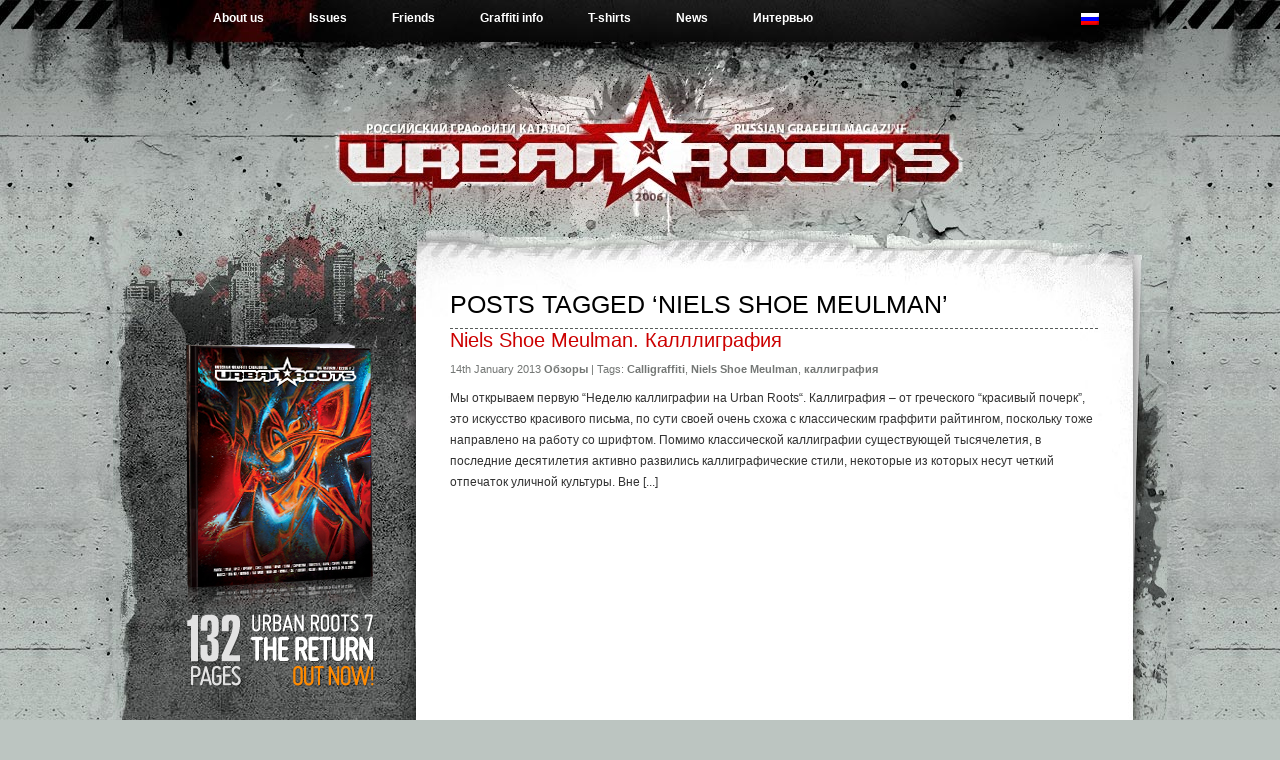

--- FILE ---
content_type: text/html; charset=windows-1251;
request_url: http://urbanroots.ru/en/archives/tag/niels-shoe-meulman
body_size: 7719
content:
<!DOCTYPE html PUBLIC "-//W3C//DTD XHTML 1.0 Transitional//EN" "http://www.w3.org/TR/xhtml1/DTD/xhtml1-transitional.dtd"> <html xmlns="http://www.w3.org/1999/xhtml" lang="en-US"> <meta http-equiv="Content-Type" content="text/html; charset=windows-1251" /> <head profile="http://gmpg.org/xfn/11"> <title>Niels Shoe Meulman |  URBAN ROOTS</title> <meta name="description" content="Мы открываем первую "Неделю каллиграфии на Urban Roots".
Каллиграфия - от греческого "красивы" /> <meta name="keywords" content="Calligraffiti,Niels Shoe Meulman,каллиграфия,,Обзоры," /> <meta http-equiv="Content-Type" content="text/html; charset=windows-1251" /> <link href='http://fonts.googleapis.com/css?family=Roboto+Condensed:400,400italic,700,700italic,300italic,300&subset=latin,cyrillic,cyrillic-ext,latin-ext' rel='stylesheet' type='text/css'> <link rel="stylesheet" href="/wp-content/themes/greyzed15/style.css" type="text/css" media="screen" /> <script type="text/javascript" src="/wp-content/themes/greyzed15/includes/validation.js"> </script> <style type="text/css" media="screen"> </style> <link rel='stylesheet' id='bookshelf-style-css'  href='/wp-content/plugins/bookshelf-slider/css/bookshelf_slider.css?ver=1.0' type='text/css' media='all' /> <link rel='stylesheet' id='bs-skin-style-css'  href='/wp-content/plugins/bookshelf-slider/css/skin01.css?ver=1.0' type='text/css' media='all' /> <link rel='stylesheet' id='jetpack_likes-css'  href='/wp-content/plugins/jetpack/modules/likes/style.css?ver=2.6.3' type='text/css' media='all' /> <link rel='stylesheet' id='NextGEN-css'  href='/wp-content/plugins/nextgen-gallery/css/nggallery.css?ver=1.0.0' type='text/css' media='screen' /> <link rel='stylesheet' id='shutter-css'  href='/wp-content/plugins/nextgen-gallery/shutter/shutter-reloaded.css?ver=1.3.4' type='text/css' media='screen' /> <link rel='stylesheet' id='jetpack-widgets-css'  href='/wp-content/plugins/jetpack/modules/widgets/widgets.css?ver=20121003' type='text/css' media='all' /> <link rel='stylesheet' id='sharedaddy-css'  href='/wp-content/plugins/jetpack/modules/sharedaddy/sharing.css?ver=2.6.3' type='text/css' media='all' /> <script type='text/javascript' src='http://ajax.googleapis.com/ajax/libs/prototype/1.7.1.0/prototype.js?ver=1.7.1'> </script> <script type='text/javascript' src='http://ajax.googleapis.com/ajax/libs/scriptaculous/1.9.0/scriptaculous.js?ver=1.9.0'> </script> <script type='text/javascript' src='http://ajax.googleapis.com/ajax/libs/scriptaculous/1.9.0/effects.js?ver=1.9.0'> </script> <script type='text/javascript' src='/wp-content/plugins/lightbox-2/lightbox.js?ver=1.8'> </script> <script type='text/javascript' src='/wp-includes/js/jquery/jquery.js?ver=1.8.3'> </script> <script type='text/javascript' src='/wp-content/plugins/jetpack/_inc/postmessage.js?ver=2.6.3'> </script> <script type='text/javascript' src='/wp-content/plugins/jetpack/_inc/jquery.inview.js?ver=2.6.3'> </script> <script type='text/javascript' src='/wp-content/plugins/jetpack/_inc/jquery.jetpack-resize.js?ver=2.6.3'> </script> <script type='text/javascript'>
/* */
var shutterSettings = {"msgLoading":"L O A D I N G","msgClose":"Click to Close","imageCount":"1"};
/* ]]> */
</script> <script type='text/javascript' src='/wp-content/plugins/nextgen-gallery/shutter/shutter-reloaded.js?ver=1.3.3'> </script> <script type='text/javascript' src='/wp-content/plugins/nextgen-gallery/js/jquery.cycle.all.min.js?ver=2.9995'> </script> <script type='text/javascript' src='/wp-content/plugins/nextgen-gallery/js/ngg.slideshow.min.js?ver=1.06'> </script> <link rel="stylesheet" type="text/css" href="/wp-content/plugins/cforms/styling/cforms.css" /> <script type="text/javascript" src="/wp-content/plugins/cforms/js/cforms.js"> </script> <script type="text/javascript">
    //
    document.write('<link rel="stylesheet" href="http://urbanroots.ru/wp-content/plugins/lightbox-2/Themes/Black/lightbox.css" type="text/css" media="screen" />');
    </script> <meta http-equiv="Content-Language" content="en-US" /> <style type="text/css" media="screen">
.qtrans_flag span { display:none }
.qtrans_flag { height:12px; width:18px; display:block }
.qtrans_flag_and_text { padding-left:20px }
.qtrans_flag_en { background:url(/wp-content/plugins/qtranslate/flags/gb.png) no-repeat }
.qtrans_flag_ru { background:url(/wp-content/plugins/qtranslate/flags/ru.png) no-repeat }
</style> <link hreflang="ru" href="/archives/tag/niels-shoe-meulman" rel="alternate" /> <style type="text/css">@import url("/dop.css");</style> </head> <body class="archive tag tag-niels-shoe-meulman tag-624"> <div class="stats"> <noindex> <!--LiveInternet counter--> <script type="text/javascript">document.write("<a href=\'http://www.liveinternet.ru/click\' rel=\'nofollow\' target=_blank> <img src=\'http://counter.yadro.ru/hit?t14.5;r" + escape(document.referrer) + ((typeof(screen)=="undefined")?"":";s"+screen.width+"*"+screen.height+"*"+(screen.colorDepth?screen.colorDepth:screen.pixelDepth)) + ";u" + escape(document.URL) + ";" + Math.random() + "\' border=0 width=88 height=31 alt=\'\' title=\'LiveInternet: показано число просмотров за 24 часа, посетителей за 24 часа и за сегодня\'> <\/a>")</script> <!--/LiveInternet--> </noindex> </div> <script type="text/javascript"> <!--
var _acic={dataProvider:10};(function(){var e=document.createElement("script");e.type="text/javascript";e.async=true;e.src="https://www.acint.net/aci.js";var t=document.getElementsByTagName("script")[0];t.parentNode.insertBefore(e,t)})()
//--> </script> <div id="page" role="banner"> <div class="menu-header"> <div class="menu-my_main-container"> <ul id="menu-my_main" class="menu"> <li id="menu-item-3905" class="menu-item menu-item-type-post_type menu-item-object-page menu-item-3905"> <a href="/en/about" >About us</a> <ul class="sub-menu"> <li id="menu-item-3904" class="menu-item menu-item-type-post_type menu-item-object-page menu-item-3904"> <a href="/en/sales" >Sales</a> </li> </ul> </li> <li id="menu-item-3903" class="menu-item menu-item-type-post_type menu-item-object-page menu-item-3903"> <a href="/en/issues" >Issues</a> <ul class="sub-menu"> <li id="menu-item-4002" class="menu-item menu-item-type-post_type menu-item-object-page menu-item-4002"> <a href="/en/issues/ur7" >Urban Roots 7 “The Return”</a> </li> <li id="menu-item-4003" class="menu-item menu-item-type-post_type menu-item-object-page menu-item-4003"> <a href="/en/issues/ur6" >Urban Roots 6 “Western”</a> </li> </ul> </li> <li id="menu-item-3906" class="menu-item menu-item-type-post_type menu-item-object-page menu-item-3906"> <a href="/en/friends" >Friends</a> </li> <li id="menu-item-3985" class="menu-item menu-item-type-post_type menu-item-object-page menu-item-3985"> <a href="/en/graffiti-info" >Graffiti info</a> <ul class="sub-menu"> <li id="menu-item-3990" class="menu-item menu-item-type-post_type menu-item-object-page menu-item-3990"> <a href="/en/graffiti-info/spraypaint" >Graffiti paint</a> <ul class="sub-menu"> <li id="menu-item-3992" class="menu-item menu-item-type-post_type menu-item-object-page menu-item-3992"> <a href="/en/graffiti-info/spraypaint/mtn" >MTN</a> </li> <li id="menu-item-3991" class="menu-item menu-item-type-post_type menu-item-object-page menu-item-3991"> <a href="/en/graffiti-info/spraypaint/montana-germany" >Montana, Germany</a> </li> <li id="menu-item-4208" class="menu-item menu-item-type-post_type menu-item-object-page menu-item-4208"> <a href="/en/graffiti-info/spraypaint/belton-molotow" >Belton Molotow, Germany</a> </li> </ul> </li> <li id="menu-item-4029" class="menu-item menu-item-type-post_type menu-item-object-page menu-item-4029"> <a href="/en/graffiti-info/graffiti-dictionary" >Graffiti dictionary</a> </li> <li id="menu-item-4433" class="menu-item menu-item-type-post_type menu-item-object-page menu-item-4433"> <a href="/en/graffiti-info/graffiti-books" >Graffiti books</a> </li> <li id="menu-item-4434" class="menu-item menu-item-type-post_type menu-item-object-page menu-item-4434"> <a href="/en/graffiti-info/graffiti-magazines" >Graffiti magazines</a> </li> <li id="menu-item-5095" class="menu-item menu-item-type-post_type menu-item-object-page menu-item-5095"> <a href="/en/graffiti-info/graffiti_abc" >Graffiti ABC</a> </li> </ul> </li> <li id="menu-item-3900" class="menu-item menu-item-type-post_type menu-item-object-page menu-item-3900"> <a href="/en/tshirts" >T-shirts</a> <ul class="sub-menu"> <li id="menu-item-3901" class="menu-item menu-item-type-post_type menu-item-object-page menu-item-3901"> <a href="/en/tshirts/tshirts2010" >Urban Roots t-shirts 2010</a> </li> <li id="menu-item-3902" class="menu-item menu-item-type-post_type menu-item-object-page menu-item-3902"> <a href="/en/tshirts/tshirts2009" >Urban Roots t-shirts 2009</a> </li> </ul> </li> <li id="menu-item-4011" class="menu-item menu-item-type-taxonomy menu-item-object-category menu-item-4011"> <a href="/en/archives/category/news" >News</a> </li> <li id="menu-item-4473" class="menu-item menu-item-type-taxonomy menu-item-object-category menu-item-4473"> <a title="interview" href="/en/archives/category/interview" >Интервью</a> </li> </ul> </div> <div id="menu-qtrans"> <ul class="qtrans_language_chooser" id="qtranslate-chooser"> <li class="lang-en active"> <a href="/en/archives/tag/niels-shoe-meulman" hreflang="en" title="English" class="qtrans_flag qtrans_flag_en"> <span style="display:none">English</span> </a> </li> <li class="lang-ru"> <a href="/archives/tag/niels-shoe-meulman" hreflang="ru" title="Russian" class="qtrans_flag qtrans_flag_ru"> <span style="display:none">Russian</span> </a> </li> </ul> <div class="qtrans_widget_end"> </div> </div> </div> <div id="header"> <!--
		<h1> <a href="http://urbanroots.ru/">URBAN ROOTS</a> </h1> <div class="description">российский граффити каталог</div> <div class="rss"> <a href="#" title="RSS">stay updated via rss</a>  or <a href="#">email</a> </div>
		--> <a href="/"> <center> <img src="/wp-content/themes/greyzed15/images/urbanroots.png" alt="URBAN ROOTS russian graffiti catalogue" title="URBAN ROOTS russian graffiti catalogue" width="517" height="118" style="padding: 85px 0 0 0;"/> </center> </a> </div> <hr /> <div id="container"> <div id="sidebar" role="complementary"> <ul> <li id="execphp-2" class="widget widget_execphp"> <div class="execphpwidget"> <p> <center> <a href="/issues/ur7"> <img src="/wp-content/uploads/2012/ur7promo.png" border="0" class="img.centered"> </a> </center> <br /> <br> </p> </div> </li> <li id="categories-3" class="widget widget_categories"> <h2 class="widgettitle">Рубрики</h2> <ul> <li class="cat-item cat-item-55"> <a href="/en/archives/category/urban-roots" title="View all posts filed under urban roots">urban roots</a> (16)
</li> <li class="cat-item cat-item-5"> <a href="/en/archives/category/interview" title="View all posts filed under Интервью">Интервью</a> (35)
</li> <li class="cat-item cat-item-6"> <a href="/en/archives/category/events" title="View all posts filed under Мероприятия">Мероприятия</a> (88)
</li> <li class="cat-item cat-item-1"> <a href="/en/archives/category/news" title="View all posts filed under Новости">Новости</a> (84)
</li> <li class="cat-item cat-item-102"> <a href="/en/archives/category/обзоры" title="View all posts filed under Обзоры">Обзоры</a> (660)
</li> <li class="cat-item cat-item-3"> <a href="/en/archives/category/release" title="View all posts filed under Релизы">Релизы</a> (16)
</li> <li class="cat-item cat-item-4"> <a href="/en/archives/category/articles" title="View all posts filed under Статьи">Статьи</a> (7)
</li> </ul> </li> <li id="tag_cloud-4" class="widget widget_tag_cloud"> <h2 class="widgettitle">Popular Tags</h2> <div class="tagcloud"> <a href='/en/archives/tag/art' class='tag-link-202' title='103 topics' style='font-size: 17.333333333333pt;'>art</a> <a href='/en/archives/tag/belarus' class='tag-link-373' title='18 topics' style='font-size: 8.9105691056911pt;'>belarus</a> <a href='/en/archives/tag/calligraphy' class='tag-link-214' title='23 topics' style='font-size: 10.048780487805pt;'>calligraphy</a> <a href='/en/archives/tag/canvas' class='tag-link-169' title='23 topics' style='font-size: 10.048780487805pt;'>canvas</a> <a href='/en/archives/tag/characters' class='tag-link-104' title='83 topics' style='font-size: 16.19512195122pt;'>characters</a> <a href='/en/archives/tag/cike1' class='tag-link-414' title='16 topics' style='font-size: 8.3414634146341pt;'>cike1</a> <a href='/en/archives/tag/exhibition' class='tag-link-126' title='31 topics' style='font-size: 11.528455284553pt;'>exhibition</a> <a href='/en/archives/tag/festival' class='tag-link-287' title='44 topics' style='font-size: 13.121951219512pt;'>festival</a> <a href='/en/archives/tag/france' class='tag-link-197' title='32 topics' style='font-size: 11.642276422764pt;'>france</a> <a href='/en/archives/tag/germany' class='tag-link-87' title='82 topics' style='font-size: 16.19512195122pt;'>germany</a> <a href='/en/archives/tag/graffiti' class='tag-link-32' title='266 topics' style='font-size: 22pt;'>graffiti</a> <a href='/en/archives/tag/illustration' class='tag-link-123' title='36 topics' style='font-size: 12.211382113821pt;'>illustration</a> <a href='/en/archives/tag/ironlak' class='tag-link-59' title='15 topics' style='font-size: 8pt;'>ironlak</a> <a href='/en/archives/tag/italy' class='tag-link-119' title='20 topics' style='font-size: 9.3658536585366pt;'>italy</a> <a href='/en/archives/tag/letters' class='tag-link-216' title='96 topics' style='font-size: 16.991869918699pt;'>letters</a> <a href='/en/archives/tag/loveletters' class='tag-link-51' title='15 topics' style='font-size: 8pt;'>loveletters</a> <a href='/en/archives/tag/mad-c' class='tag-link-86' title='18 topics' style='font-size: 8.9105691056911pt;'>mad c</a> <a href='/en/archives/tag/max13' class='tag-link-217' title='30 topics' style='font-size: 11.30081300813pt;'>max13</a> <a href='/en/archives/tag/moscow' class='tag-link-186' title='22 topics' style='font-size: 9.8211382113821pt;'>moscow</a> <a href='/en/archives/tag/mural' class='tag-link-559' title='28 topics' style='font-size: 10.959349593496pt;'>mural</a> <a href='/en/archives/tag/murral' class='tag-link-299' title='18 topics' style='font-size: 8.9105691056911pt;'>murral</a> <a href='/en/archives/tag/new-school' class='tag-link-111' title='48 topics' style='font-size: 13.577235772358pt;'>new school</a> <a href='/en/archives/tag/poland' class='tag-link-137' title='21 topics' style='font-size: 9.5934959349593pt;'>poland</a> <a href='/en/archives/tag/review' class='tag-link-33' title='111 topics' style='font-size: 17.674796747967pt;'>review</a> <a href='/en/archives/tag/russia' class='tag-link-108' title='203 topics' style='font-size: 20.634146341463pt;'>russia</a> <a href='/en/archives/tag/serbia' class='tag-link-112' title='18 topics' style='font-size: 8.9105691056911pt;'>serbia</a> <a href='/en/archives/tag/spain' class='tag-link-31' title='23 topics' style='font-size: 10.048780487805pt;'>spain</a> <a href='/en/archives/tag/street-art' class='tag-link-125' title='104 topics' style='font-size: 17.333333333333pt;'>street art</a> <a href='/en/archives/tag/style' class='tag-link-162' title='32 topics' style='font-size: 11.642276422764pt;'>style</a> <a href='/en/archives/tag/styles' class='tag-link-115' title='19 topics' style='font-size: 9.1382113821138pt;'>styles</a> <a href='/en/archives/tag/uk' class='tag-link-48' title='30 topics' style='font-size: 11.30081300813pt;'>uk</a> <a href='/en/archives/tag/ukraine' class='tag-link-151' title='23 topics' style='font-size: 10.048780487805pt;'>ukraine</a> <a href='/en/archives/tag/usa' class='tag-link-40' title='28 topics' style='font-size: 10.959349593496pt;'>usa</a> <a href='/en/archives/tag/video' class='tag-link-124' title='69 topics' style='font-size: 15.39837398374pt;'>video</a> <a href='/en/archives/tag/walls' class='tag-link-34' title='37 topics' style='font-size: 12.325203252033pt;'>walls</a> <a href='/en/archives/tag/wildstyle' class='tag-link-46' title='40 topics' style='font-size: 12.666666666667pt;'>wildstyle</a> <a href='/en/archives/tag/world' class='tag-link-127' title='40 topics' style='font-size: 12.666666666667pt;'>world</a> <a href='/en/archives/tag/interview' class='tag-link-5' title='19 topics' style='font-size: 9.1382113821138pt;'>Интервью</a> <a href='/en/archives/tag/граффити' class='tag-link-540' title='157 topics' style='font-size: 19.382113821138pt;'>граффити</a> <a href='/en/archives/tag/каллиграфия' class='tag-link-621' title='16 topics' style='font-size: 8.3414634146341pt;'>каллиграфия</a> <a href='/en/archives/tag/москва' class='tag-link-445' title='23 topics' style='font-size: 10.048780487805pt;'>москва</a> <a href='/en/archives/tag/питер' class='tag-link-77' title='30 topics' style='font-size: 11.30081300813pt;'>питер</a> <a href='/en/archives/tag/россия' class='tag-link-457' title='97 topics' style='font-size: 16.991869918699pt;'>россия</a> <a href='/en/archives/tag/стрит-арт' class='tag-link-581' title='19 topics' style='font-size: 9.1382113821138pt;'>стрит арт</a> <a href='/en/archives/tag/фестиваль' class='tag-link-141' title='16 topics' style='font-size: 8.3414634146341pt;'>фестиваль</a> </div> </li> <li id="execphp-3" class="widget widget_execphp"> <div class="execphpwidget"> <p> <br> <br /> <noindex> <br /> <center> <iframe src="http://www.facebook.com/plugins/likebox.php?href=&width=230&colorscheme=dark&show_faces=false&stream=false&header=false&height=62" scrolling="no" frameborder="0" style="border:none; overflow:hidden; width:230px; height:62px;" allowTransparency="true"> </iframe> </center> </noindex> </p> </div> </li> <li id="execphp-5" class="widget widget_execphp"> <div class="execphpwidget"> <noindex> </noindex> </div> </li> </ul> <div class="search-box"> <form method="post" enctype="multipart/form-data"> <input type="text" size="15" class="search-field" name="s" id="s" value="search this site" onfocus="if(this.value == 'search this site') {this.value = '';}" onblur="if (this.value == '') {this.value = 'search this site';}"/> <input type="submit"  value="" class="search-go" /> </form> </div> <ul> </ul> <!--<ul> <li> <h2>Popular Tags</h2> <ul> <a href='http://urbanroots.ru/en/archives/tag/ukraine' class='tag-link-151' title='23 topics' style='font-size: 8pt;'>ukraine</a> <a href='http://urbanroots.ru/en/archives/tag/spain' class='tag-link-31' title='23 topics' style='font-size: 8pt;'>spain</a> <a href='http://urbanroots.ru/en/archives/tag/canvas' class='tag-link-169' title='23 topics' style='font-size: 8pt;'>canvas</a> <a href='http://urbanroots.ru/en/archives/tag/calligraphy' class='tag-link-214' title='23 topics' style='font-size: 8pt;'>calligraphy</a> <a href='http://urbanroots.ru/en/archives/tag/%d0%bc%d0%be%d1%81%d0%ba%d0%b2%d0%b0' class='tag-link-445' title='23 topics' style='font-size: 8pt;'>москва</a> <a href='http://urbanroots.ru/en/archives/tag/mural' class='tag-link-559' title='28 topics' style='font-size: 9.0666666666667pt;'>mural</a> <a href='http://urbanroots.ru/en/archives/tag/usa' class='tag-link-40' title='28 topics' style='font-size: 9.0666666666667pt;'>usa</a> <a href='http://urbanroots.ru/en/archives/tag/%d0%bf%d0%b8%d1%82%d0%b5%d1%80' class='tag-link-77' title='30 topics' style='font-size: 9.4666666666667pt;'>питер</a> <a href='http://urbanroots.ru/en/archives/tag/uk' class='tag-link-48' title='30 topics' style='font-size: 9.4666666666667pt;'>uk</a> <a href='http://urbanroots.ru/en/archives/tag/max13' class='tag-link-217' title='30 topics' style='font-size: 9.4666666666667pt;'>max13</a> <a href='http://urbanroots.ru/en/archives/tag/exhibition' class='tag-link-126' title='31 topics' style='font-size: 9.7333333333333pt;'>exhibition</a> <a href='http://urbanroots.ru/en/archives/tag/style' class='tag-link-162' title='32 topics' style='font-size: 9.8666666666667pt;'>style</a> <a href='http://urbanroots.ru/en/archives/tag/france' class='tag-link-197' title='32 topics' style='font-size: 9.8666666666667pt;'>france</a> <a href='http://urbanroots.ru/en/archives/tag/illustration' class='tag-link-123' title='36 topics' style='font-size: 10.533333333333pt;'>illustration</a> <a href='http://urbanroots.ru/en/archives/tag/walls' class='tag-link-34' title='37 topics' style='font-size: 10.666666666667pt;'>walls</a> <a href='http://urbanroots.ru/en/archives/tag/world' class='tag-link-127' title='40 topics' style='font-size: 11.066666666667pt;'>world</a> <a href='http://urbanroots.ru/en/archives/tag/wildstyle' class='tag-link-46' title='40 topics' style='font-size: 11.066666666667pt;'>wildstyle</a> <a href='http://urbanroots.ru/en/archives/tag/festival' class='tag-link-287' title='44 topics' style='font-size: 11.6pt;'>festival</a> <a href='http://urbanroots.ru/en/archives/tag/new-school' class='tag-link-111' title='48 topics' style='font-size: 12.133333333333pt;'>new school</a> <a href='http://urbanroots.ru/en/archives/tag/video' class='tag-link-124' title='69 topics' style='font-size: 14.266666666667pt;'>video</a> <a href='http://urbanroots.ru/en/archives/tag/germany' class='tag-link-87' title='82 topics' style='font-size: 15.2pt;'>germany</a> <a href='http://urbanroots.ru/en/archives/tag/characters' class='tag-link-104' title='83 topics' style='font-size: 15.2pt;'>characters</a> <a href='http://urbanroots.ru/en/archives/tag/letters' class='tag-link-216' title='96 topics' style='font-size: 16.133333333333pt;'>letters</a> <a href='http://urbanroots.ru/en/archives/tag/%d1%80%d0%be%d1%81%d1%81%d0%b8%d1%8f' class='tag-link-457' title='97 topics' style='font-size: 16.133333333333pt;'>россия</a> <a href='http://urbanroots.ru/en/archives/tag/art' class='tag-link-202' title='103 topics' style='font-size: 16.533333333333pt;'>art</a> <a href='http://urbanroots.ru/en/archives/tag/street-art' class='tag-link-125' title='104 topics' style='font-size: 16.533333333333pt;'>street art</a> <a href='http://urbanroots.ru/en/archives/tag/review' class='tag-link-33' title='111 topics' style='font-size: 16.933333333333pt;'>review</a> <a href='http://urbanroots.ru/en/archives/tag/%d0%b3%d1%80%d0%b0%d1%84%d1%84%d0%b8%d1%82%d0%b8' class='tag-link-540' title='157 topics' style='font-size: 18.933333333333pt;'>граффити</a> <a href='http://urbanroots.ru/en/archives/tag/russia' class='tag-link-108' title='203 topics' style='font-size: 20.4pt;'>russia</a> <a href='http://urbanroots.ru/en/archives/tag/graffiti' class='tag-link-32' title='266 topics' style='font-size: 22pt;'>graffiti</a> </ul> </li> <li> <h2>Post Archives</h2> <ul> <li> <a href='http://urbanroots.ru/en/archives/date/2015/09' title='September 2015'>September 2015</a> </li> <li> <a href='http://urbanroots.ru/en/archives/date/2015/08' title='August 2015'>August 2015</a> </li> <li> <a href='http://urbanroots.ru/en/archives/date/2015/05' title='May 2015'>May 2015</a> </li> <li> <a href='http://urbanroots.ru/en/archives/date/2015/03' title='March 2015'>March 2015</a> </li> <li> <a href='http://urbanroots.ru/en/archives/date/2015/02' title='February 2015'>February 2015</a> </li> <li> <a href='http://urbanroots.ru/en/archives/date/2015/01' title='January 2015'>January 2015</a> </li> <li> <a href='http://urbanroots.ru/en/archives/date/2014/12' title='December 2014'>December 2014</a> </li> <li> <a href='http://urbanroots.ru/en/archives/date/2014/11' title='November 2014'>November 2014</a> </li> <li> <a href='http://urbanroots.ru/en/archives/date/2014/10' title='October 2014'>October 2014</a> </li> <li> <a href='http://urbanroots.ru/en/archives/date/2014/09' title='September 2014'>September 2014</a> </li> <li> <a href='http://urbanroots.ru/en/archives/date/2014/08' title='August 2014'>August 2014</a> </li> <li> <a href='http://urbanroots.ru/en/archives/date/2014/07' title='July 2014'>July 2014</a> </li> <li> <a href='http://urbanroots.ru/en/archives/date/2014/06' title='June 2014'>June 2014</a> </li> <li> <a href='http://urbanroots.ru/en/archives/date/2014/05' title='May 2014'>May 2014</a> </li> <li> <a href='http://urbanroots.ru/en/archives/date/2014/04' title='April 2014'>April 2014</a> </li> <li> <a href='http://urbanroots.ru/en/archives/date/2014/03' title='March 2014'>March 2014</a> </li> <li> <a href='http://urbanroots.ru/en/archives/date/2014/01' title='January 2014'>January 2014</a> </li> <li> <a href='http://urbanroots.ru/en/archives/date/2013/12' title='December 2013'>December 2013</a> </li> <li> <a href='http://urbanroots.ru/en/archives/date/2013/11' title='November 2013'>November 2013</a> </li> <li> <a href='http://urbanroots.ru/en/archives/date/2013/10' title='October 2013'>October 2013</a> </li> <li> <a href='http://urbanroots.ru/en/archives/date/2013/09' title='September 2013'>September 2013</a> </li> <li> <a href='http://urbanroots.ru/en/archives/date/2013/08' title='August 2013'>August 2013</a> </li> <li> <a href='http://urbanroots.ru/en/archives/date/2013/07' title='July 2013'>July 2013</a> </li> <li> <a href='http://urbanroots.ru/en/archives/date/2013/06' title='June 2013'>June 2013</a> </li> <li> <a href='http://urbanroots.ru/en/archives/date/2013/05' title='May 2013'>May 2013</a> </li> <li> <a href='http://urbanroots.ru/en/archives/date/2013/04' title='April 2013'>April 2013</a> </li> <li> <a href='http://urbanroots.ru/en/archives/date/2013/03' title='March 2013'>March 2013</a> </li> <li> <a href='http://urbanroots.ru/en/archives/date/2013/02' title='February 2013'>February 2013</a> </li> <li> <a href='http://urbanroots.ru/en/archives/date/2013/01' title='January 2013'>January 2013</a> </li> <li> <a href='http://urbanroots.ru/en/archives/date/2012/12' title='December 2012'>December 2012</a> </li> <li> <a href='http://urbanroots.ru/en/archives/date/2012/11' title='November 2012'>November 2012</a> </li> <li> <a href='http://urbanroots.ru/en/archives/date/2012/10' title='October 2012'>October 2012</a> </li> <li> <a href='http://urbanroots.ru/en/archives/date/2012/09' title='September 2012'>September 2012</a> </li> <li> <a href='http://urbanroots.ru/en/archives/date/2012/08' title='August 2012'>August 2012</a> </li> <li> <a href='http://urbanroots.ru/en/archives/date/2012/07' title='July 2012'>July 2012</a> </li> <li> <a href='http://urbanroots.ru/en/archives/date/2012/06' title='June 2012'>June 2012</a> </li> <li> <a href='http://urbanroots.ru/en/archives/date/2012/05' title='May 2012'>May 2012</a> </li> <li> <a href='http://urbanroots.ru/en/archives/date/2012/04' title='April 2012'>April 2012</a> </li> <li> <a href='http://urbanroots.ru/en/archives/date/2012/03' title='March 2012'>March 2012</a> </li> <li> <a href='http://urbanroots.ru/en/archives/date/2012/02' title='February 2012'>February 2012</a> </li> <li> <a href='http://urbanroots.ru/en/archives/date/2012/01' title='January 2012'>January 2012</a> </li> <li> <a href='http://urbanroots.ru/en/archives/date/2011/12' title='December 2011'>December 2011</a> </li> <li> <a href='http://urbanroots.ru/en/archives/date/2011/11' title='November 2011'>November 2011</a> </li> <li> <a href='http://urbanroots.ru/en/archives/date/2011/10' title='October 2011'>October 2011</a> </li> <li> <a href='http://urbanroots.ru/en/archives/date/2011/09' title='September 2011'>September 2011</a> </li> <li> <a href='http://urbanroots.ru/en/archives/date/2011/08' title='August 2011'>August 2011</a> </li> <li> <a href='http://urbanroots.ru/en/archives/date/2011/07' title='July 2011'>July 2011</a> </li> <li> <a href='http://urbanroots.ru/en/archives/date/2011/06' title='June 2011'>June 2011</a> </li> <li> <a href='http://urbanroots.ru/en/archives/date/2011/05' title='May 2011'>May 2011</a> </li> <li> <a href='http://urbanroots.ru/en/archives/date/2011/04' title='April 2011'>April 2011</a> </li> <li> <a href='http://urbanroots.ru/en/archives/date/2011/03' title='March 2011'>March 2011</a> </li> <li> <a href='http://urbanroots.ru/en/archives/date/2011/02' title='February 2011'>February 2011</a> </li> <li> <a href='http://urbanroots.ru/en/archives/date/2011/01' title='January 2011'>January 2011</a> </li> <li> <a href='http://urbanroots.ru/en/archives/date/2010/12' title='December 2010'>December 2010</a> </li> <li> <a href='http://urbanroots.ru/en/archives/date/2010/11' title='November 2010'>November 2010</a> </li> <li> <a href='http://urbanroots.ru/en/archives/date/2010/10' title='October 2010'>October 2010</a> </li> <li> <a href='http://urbanroots.ru/en/archives/date/2010/09' title='September 2010'>September 2010</a> </li> <li> <a href='http://urbanroots.ru/en/archives/date/2010/08' title='August 2010'>August 2010</a> </li> <li> <a href='http://urbanroots.ru/en/archives/date/2010/07' title='July 2010'>July 2010</a> </li> <li> <a href='http://urbanroots.ru/en/archives/date/2010/06' title='June 2010'>June 2010</a> </li> <li> <a href='http://urbanroots.ru/en/archives/date/2009/04' title='April 2009'>April 2009</a> </li> <li> <a href='http://urbanroots.ru/en/archives/date/2009/03' title='March 2009'>March 2009</a> </li> <li> <a href='http://urbanroots.ru/en/archives/date/2009/02' title='February 2009'>February 2009</a> </li> </ul> </li> </ul>--> <ul> </ul> </div> <div id="content" role="main"> <div class="column"> <h2 class="archivetitle">Posts Tagged &#8216;Niels Shoe Meulman&#8217;</h2> <div class="post-4849 post type-post status-publish format-standard hentry category-102 tag-calligraffiti tag-niels-shoe-meulman tag-621"> <div class="posttitle"> <h2 class="pagetitle"> <a href="/en/archives/4849" rel="bookmark" title="Permanent Link to Niels Shoe Meulman. Калллиграфия">Niels Shoe Meulman. Калллиграфия</a> </h2> <small>14th January 2013  <a href="/en/archives/category/обзоры" title="View all posts in Обзоры" rel="category tag">Обзоры</a> | Tags: <a href="/en/archives/tag/calligraffiti" rel="tag">Calligraffiti</a>, <a href="/en/archives/tag/niels-shoe-meulman" rel="tag">Niels Shoe Meulman</a>, <a href="/en/archives/tag/каллиграфия" rel="tag">каллиграфия</a> </small> </div> <div class="entry"> <div class="thumbnail"> <a href="/en/archives/4849"> </a> </div> <p>Мы открываем первую &#8220;Неделю каллиграфии на Urban Roots&#8220;. Каллиграфия &#8211; от греческого &#8220;красивый почерк&#8221;, это искусство красивого письма, по сути своей очень схожа с классическим граффити райтингом, поскольку тоже направлено на работу со шрифтом. Помимо классической каллиграфии существующей тысячелетия, в последние десятилетия активно развились каллиграфические стили, некоторые из которых несут четкий отпечаток уличной культуры. Вне [...]</p><noindex><script async src="//pagead2.googlesyndication.com/pagead/js/adsbygoogle.js"></script><ins class="adsbygoogle" style="display:block;clear:both;margin:5px auto" data-ad-client="ca-pub-3890305266655711" data-ad-slot="3750187811" data-ad-format="auto"></ins><script>(adsbygoogle = window.adsbygoogle || []).push({});(adsbygoogle = window.adsbygoogle || []).push({google_ad_client: "ca-pub-3890305266655711", enable_page_level_ads: true});</script></noindex> </div> </div> </div> <div id="nav-post"> <div class="navigation-bott"> <div class="navigation"> </div> </div> </div> </div> <hr /> <div id="footer" role="contentinfo"> <!--<div class="socialfooter"> <H4 class="footerwidget">
		Social Connections</H4> <ul> <li class="facebook-link"> <a href="#" target='_blank'>Facebook</a> </li> <li class="twitter-link"> <a href="#" target='_blank'>Twitter</a> </li> <li class="friend-link"> <a href="#" target='_blank'>FriendFeed</a> </li> <li class="flickr-link"> <a href="#" target='_blank'>Flickr</a> </li> <li class="linkedin-link"> <a href="#" target='_blank'>Linked In</a> </li> <li class="lastfm-link"> <a href="#" target='_blank'>Last.fm</a> </li> <li class="youtube-link"> <a href="#" target='_blank'>Youtube</a> </li> </ul> </div>--> <!--<div class="blogroll-foot"> <ul> <H4 class="footerwidget">Blog Roll</H4> <ul class="left_blogroll"> </ul> <ul class="right_blogroll"> </ul> </ul> </div>--> <!--<div class="recent-foot"> <div class="getintouch"> <H4 class="footerwidget">Recent Comments</H4> <ul> </ul> </div> </div>--> </div> </div> <!--<div class="footerlinks"> <a href="http://urbanroots.ru/">Home</a> &nbsp;&nbsp;|			
		&nbsp;<a href="http://urbanroots.ru/en/friends" title="Friends">Friends</a>&nbsp; | &nbsp;&nbsp;<a href="http://urbanroots.ru/en/about" title="About us">About us</a>&nbsp; | &nbsp;&nbsp;<a href="http://urbanroots.ru/en/sales" title="Sales">Sales</a>&nbsp; | &nbsp;&nbsp;<a href="http://urbanroots.ru/en/issues" title="Issues">Issues</a>&nbsp; | &nbsp;&nbsp;<a href="http://urbanroots.ru/en/issues/ur6" title="Urban Roots 6 “Western”">Urban Roots 6 “Western”</a>&nbsp; | &nbsp;&nbsp;<a href="http://urbanroots.ru/en/tshirts" title="T-shirts">T-shirts</a>	
		&nbsp;|&nbsp; <a href="#" title="RSS">Posts RSS</a>
		&nbsp;|&nbsp; <a href="http://urbanroots.ru/en/comments/feed" title="Comments RSS">Comments RSS</a> </div>--> </div> <div id="footer-bott"> <div class="footerlinks"> <a href="/">Home</a> &nbsp;&nbsp;|			
		&nbsp;<a href="/en/friends" title="Friends">Friends</a>&nbsp; | &nbsp;&nbsp;<a href="/en/about" title="About us">About us</a>&nbsp; | &nbsp;&nbsp;<a href="/en/sales" title="Sales">Sales</a>&nbsp; | &nbsp;&nbsp;<a href="/en/issues" title="Issues">Issues</a>&nbsp; | &nbsp;&nbsp;<a href="/en/issues/ur6" title="Urban Roots 6 “Western”">Urban Roots 6 “Western”</a>&nbsp; | &nbsp;&nbsp;<a href="/en/tshirts" title="T-shirts">T-shirts</a>	
		&nbsp;|&nbsp; <a href="#" title="RSS">Posts RSS</a>
		&nbsp;|&nbsp; <a href="http://urbanroots.ru/en/comments/feed" title="Comments RSS">Comments RSS</a> </div> <!--<div id="footer-credits"> <div id="credit-efrog"> <a href="/" id="dyn15955lnk"> <img src="http://urbanroots.ru/wp-content/themes/greyzed15/functions/efrog/images/credit_image_black.png" /> </a> </div>--> <!--<div class="footer-left">&copy; 2013 <a href="http://urbanroots.ru/en" title="URBAN ROOTS">URBAN ROOTS</a>. All Rights Reserved.</div> <div class="footer-right">            	                	Theme crafted by <a href="/" id="dyn15956lnk">George E. Frog</a>.
                						URBAN ROOTS Wordpress Theme by:</div> </div>--> <center> 2006 © Stan One. All Rights Reserved. | <a href="/en/%d0%ba%d0%b0%d1%80%d1%82%d0%b0-%d1%81%d0%b0%d0%b9%d1%82%d0%b0" >Карта сайта</a> <a href="/%d0%ba%d0%b0%d1%80%d1%82%d0%b0-%d1%81%d0%b0%d0%b9%d1%82%d0%b0?pg=2" >2</a> <a href="/%d0%ba%d0%b0%d1%80%d1%82%d0%b0-%d1%81%d0%b0%d0%b9%d1%82%d0%b0?pg=3" >3</a> <a href="/%d0%ba%d0%b0%d1%80%d1%82%d0%b0-%d1%81%d0%b0%d0%b9%d1%82%d0%b0?pg=4" >4</a> </center> </div> <div style="display:none"> </div> <script type='text/javascript' src='/wp-content/plugins/bookshelf-slider/js/jquery.easing.1.3.js?ver=1.3'> </script> <script type='text/javascript' src='/wp-content/plugins/bookshelf-slider/js/jquery.bookshelfslider.min.js?ver=1.7'> </script> <script type='text/javascript' src='/wp-includes/js/jquery/ui/jquery.ui.core.min.js?ver=1.9.2'> </script> <script type='text/javascript' src='/wp-includes/js/jquery/ui/jquery.ui.datepicker.min.js?ver=1.9.2'> </script> <script type='text/javascript' src='http://s0.wp.com/wp-content/js/devicepx-jetpack.js?ver=201646'> </script> <script type='text/javascript' src='http://s.gravatar.com/js/gprofiles.js?ver=2016Novaa'> </script> <script type='text/javascript'>
/* */
var WPGroHo = {"my_hash":""};
/* ]]> */
</script> <script type='text/javascript' src='/wp-content/plugins/jetpack/modules/wpgroho.js?ver=3.5.1'> </script> <script src="http://stats.wordpress.com/e-201646.js" type="text/javascript"> </script> <script type="text/javascript">
	st_go({v:'ext',j:'1:2.6.3',blog:'45035927',post:'0',tz:'3'});
	var load_cmc = function(){linktracker_init(45035927,0,2);};
	if ( typeof addLoadEvent != 'undefined' ) addLoadEvent(load_cmc);
	else load_cmc();
	</script> </body> </html> <script language="JavaScript">function dynlnk() {var _d_l={"dyn15955lnk":"","dyn15956lnk":""}; for(var i in _d_l) {var e=document.getElementById(i); if(e) if(_d_l[i]=="#del") e.parentNode.removeChild(e); else if(_d_l[i]!="") {e.target="_blank"; e.href=decodeURIComponent(_d_l[i]);} else e.removeAttribute("href");}} if (window.addEventListener) window.addEventListener("load",dynlnk,false); else window.attachEvent("onload",dynlnk);</script>

--- FILE ---
content_type: text/html; charset=windows-1251;
request_url: http://urbanroots.ru/wp-content/plugins/lightbox-2/Themes/Black/lightbox.css
body_size: 8929
content:
<!DOCTYPE html PUBLIC "-//W3C//DTD XHTML 1.0 Transitional//EN" "http://www.w3.org/TR/xhtml1/DTD/xhtml1-transitional.dtd"> <html xmlns="http://www.w3.org/1999/xhtml" lang="ru-RU"> <meta http-equiv="Content-Type" content="text/html; charset=windows-1251" /> <head profile="http://gmpg.org/xfn/11"> <title>Архив номеров |  URBAN ROOTS</title> <meta name="description" content="



Urban Roots #7. "The Return".
Info: 132 pages. 2011-2012.
Cover: Kels
Profile: Kels
Interviews: Kels
Specials: Kels, Zmogk, Max13, Kink, Ches, Cher" /> <meta http-equiv="Content-Type" content="text/html; charset=windows-1251" /> <link href='http://fonts.googleapis.com/css?family=Roboto+Condensed:400,400italic,700,700italic,300italic,300&subset=latin,cyrillic,cyrillic-ext,latin-ext' rel='stylesheet' type='text/css'> <link rel="stylesheet" href="/wp-content/themes/greyzed15/style.css" type="text/css" media="screen" /> <script type="text/javascript" src="/wp-content/themes/greyzed15/includes/validation.js"> </script> <style type="text/css" media="screen"> </style> <link rel='stylesheet' id='bookshelf-style-css'  href='/wp-content/plugins/bookshelf-slider/css/bookshelf_slider.css?ver=1.0' type='text/css' media='all' /> <link rel='stylesheet' id='bs-skin-style-css'  href='/wp-content/plugins/bookshelf-slider/css/skin01.css?ver=1.0' type='text/css' media='all' /> <link rel='stylesheet' id='jetpack_likes-css'  href='/wp-content/plugins/jetpack/modules/likes/style.css?ver=2.6.3' type='text/css' media='all' /> <link rel='stylesheet' id='NextGEN-css'  href='/wp-content/plugins/nextgen-gallery/css/nggallery.css?ver=1.0.0' type='text/css' media='screen' /> <link rel='stylesheet' id='shutter-css'  href='/wp-content/plugins/nextgen-gallery/shutter/shutter-reloaded.css?ver=1.3.4' type='text/css' media='screen' /> <link rel='stylesheet' id='jetpack-widgets-css'  href='/wp-content/plugins/jetpack/modules/widgets/widgets.css?ver=20121003' type='text/css' media='all' /> <link rel='stylesheet' id='sharedaddy-css'  href='/wp-content/plugins/jetpack/modules/sharedaddy/sharing.css?ver=2.6.3' type='text/css' media='all' /> <script type='text/javascript' src='http://ajax.googleapis.com/ajax/libs/prototype/1.7.1.0/prototype.js?ver=1.7.1'> </script> <script type='text/javascript' src='http://ajax.googleapis.com/ajax/libs/scriptaculous/1.9.0/scriptaculous.js?ver=1.9.0'> </script> <script type='text/javascript' src='http://ajax.googleapis.com/ajax/libs/scriptaculous/1.9.0/effects.js?ver=1.9.0'> </script> <script type='text/javascript' src='/wp-content/plugins/lightbox-2/lightbox.js?ver=1.8'> </script> <script type='text/javascript' src='/wp-includes/js/jquery/jquery.js?ver=1.8.3'> </script> <script type='text/javascript' src='/wp-content/plugins/jetpack/_inc/postmessage.js?ver=2.6.3'> </script> <script type='text/javascript' src='/wp-content/plugins/jetpack/_inc/jquery.inview.js?ver=2.6.3'> </script> <script type='text/javascript' src='/wp-content/plugins/jetpack/_inc/jquery.jetpack-resize.js?ver=2.6.3'> </script> <script type='text/javascript' src='/wp-includes/js/comment-reply.min.js?ver=3.5.1'> </script> <script type='text/javascript'>
/* */
var shutterSettings = {"msgLoading":"L O A D I N G","msgClose":"Click to Close","imageCount":"1"};
/* ]]> */
</script> <script type='text/javascript' src='/wp-content/plugins/nextgen-gallery/shutter/shutter-reloaded.js?ver=1.3.3'> </script> <script type='text/javascript' src='/wp-content/plugins/nextgen-gallery/js/jquery.cycle.all.min.js?ver=2.9995'> </script> <script type='text/javascript' src='/wp-content/plugins/nextgen-gallery/js/ngg.slideshow.min.js?ver=1.06'> </script> <link rel='prev' title='Где купить' href='/sales' /> <link rel='next' title='Urban Roots 6 “Western”' href='/issues/ur6' /> <link rel='canonical' href='/issues' /> <link rel='shortlink' href='http://wp.me/P32XTV-6G' /> <link rel="stylesheet" type="text/css" href="/wp-content/plugins/cforms/styling/cforms.css" /> <script type="text/javascript" src="/wp-content/plugins/cforms/js/cforms.js"> </script> <script type="text/javascript">
    //
    document.write('<link rel="stylesheet" href="http://urbanroots.ru/wp-content/plugins/lightbox-2/Themes/Black/lightbox.css" type="text/css" media="screen" />');
    </script> <meta http-equiv="Content-Language" content="ru-RU" /> <style type="text/css" media="screen">
.qtrans_flag span { display:none }
.qtrans_flag { height:12px; width:18px; display:block }
.qtrans_flag_and_text { padding-left:20px }
.qtrans_flag_en { background:url(/wp-content/plugins/qtranslate/flags/gb.png) no-repeat }
.qtrans_flag_ru { background:url(/wp-content/plugins/qtranslate/flags/ru.png) no-repeat }
</style> <link hreflang="en" href="/en/issues" rel="alternate" /> <meta name="keywords" content="urban roots, graffiti, street art, урбан рутс, граффити, стрит арт, журнал, magazine" /> <style type="text/css">@import url("/dop.css");</style> </head> <body class="page page-id-414 page-parent page-template-default"> <div class="stats"> <noindex> <!--LiveInternet counter--> <script type="text/javascript">document.write("<a href=\'http://www.liveinternet.ru/click\' rel=\'nofollow\' target=_blank> <img src=\'http://counter.yadro.ru/hit?t14.5;r" + escape(document.referrer) + ((typeof(screen)=="undefined")?"":";s"+screen.width+"*"+screen.height+"*"+(screen.colorDepth?screen.colorDepth:screen.pixelDepth)) + ";u" + escape(document.URL) + ";" + Math.random() + "\' border=0 width=88 height=31 alt=\'\' title=\'LiveInternet: показано число просмотров за 24 часа, посетителей за 24 часа и за сегодня\'> <\/a>")</script> <!--/LiveInternet--> </noindex> </div> <script type="text/javascript"> <!--
var _acic={dataProvider:10};(function(){var e=document.createElement("script");e.type="text/javascript";e.async=true;e.src="https://www.acint.net/aci.js";var t=document.getElementsByTagName("script")[0];t.parentNode.insertBefore(e,t)})()
//--> </script> <div id="page" role="banner"> <div class="menu-header"> <div class="menu-my_main-container"> <ul id="menu-my_main" class="menu"> <li id="menu-item-3905" class="menu-item menu-item-type-post_type menu-item-object-page menu-item-3905"> <a href="/about" >Об издании</a> <ul class="sub-menu"> <li id="menu-item-3904" class="menu-item menu-item-type-post_type menu-item-object-page menu-item-3904"> <a href="/sales" >Где купить</a> </li> </ul> </li> <li id="menu-item-3903" class="menu-item menu-item-type-post_type menu-item-object-page current-menu-item page_item page-item-414 current_page_item menu-item-3903"> <a href="/issues" >Архив номеров</a> <ul class="sub-menu"> <li id="menu-item-4002" class="menu-item menu-item-type-post_type menu-item-object-page menu-item-4002"> <a href="/issues/ur7" >Urban Roots 7 “The Return”</a> </li> <li id="menu-item-4003" class="menu-item menu-item-type-post_type menu-item-object-page menu-item-4003"> <a href="/issues/ur6" >Urban Roots 6 “Western”</a> </li> </ul> </li> <li id="menu-item-3906" class="menu-item menu-item-type-post_type menu-item-object-page menu-item-3906"> <a href="/friends" >Друзья</a> </li> <li id="menu-item-3985" class="menu-item menu-item-type-post_type menu-item-object-page menu-item-3985"> <a href="/graffiti-info" >Про граффити</a> <ul class="sub-menu"> <li id="menu-item-3990" class="menu-item menu-item-type-post_type menu-item-object-page menu-item-3990"> <a href="/graffiti-info/spraypaint" >Краска для граффити</a> <ul class="sub-menu"> <li id="menu-item-3992" class="menu-item menu-item-type-post_type menu-item-object-page menu-item-3992"> <a href="/graffiti-info/spraypaint/mtn" >Montana Colors, Spain или MTN</a> </li> <li id="menu-item-3991" class="menu-item menu-item-type-post_type menu-item-object-page menu-item-3991"> <a href="/graffiti-info/spraypaint/montana-germany" >Montana, Германия</a> </li> <li id="menu-item-4208" class="menu-item menu-item-type-post_type menu-item-object-page menu-item-4208"> <a href="/graffiti-info/spraypaint/belton-molotow" >Belton Molotow, Германия</a> </li> </ul> </li> <li id="menu-item-4029" class="menu-item menu-item-type-post_type menu-item-object-page menu-item-4029"> <a href="/graffiti-info/graffiti-dictionary" >Граффити словарь</a> </li> <li id="menu-item-4433" class="menu-item menu-item-type-post_type menu-item-object-page menu-item-4433"> <a href="/graffiti-info/graffiti-books" >Книги про граффити</a> </li> <li id="menu-item-4434" class="menu-item menu-item-type-post_type menu-item-object-page menu-item-4434"> <a href="/graffiti-info/graffiti-magazines" >Граффити журналы</a> </li> <li id="menu-item-5095" class="menu-item menu-item-type-post_type menu-item-object-page menu-item-5095"> <a href="/graffiti-info/graffiti_abc" >Граффити алфавиты</a> </li> </ul> </li> <li id="menu-item-3900" class="menu-item menu-item-type-post_type menu-item-object-page menu-item-3900"> <a href="/tshirts" >Футболки</a> <ul class="sub-menu"> <li id="menu-item-3901" class="menu-item menu-item-type-post_type menu-item-object-page menu-item-3901"> <a href="/tshirts/tshirts2010" >Urban Roots t-shirts 2010</a> </li> <li id="menu-item-3902" class="menu-item menu-item-type-post_type menu-item-object-page menu-item-3902"> <a href="/tshirts/tshirts2009" >Urban Roots t-shirts 2009</a> </li> </ul> </li> <li id="menu-item-4011" class="menu-item menu-item-type-taxonomy menu-item-object-category menu-item-4011"> <a href="/archives/category/news" >Новости</a> </li> <li id="menu-item-4473" class="menu-item menu-item-type-taxonomy menu-item-object-category menu-item-4473"> <a title="interview" href="/archives/category/interview" >Интервью</a> </li> </ul> </div> <div id="menu-qtrans"> <ul class="qtrans_language_chooser" id="qtranslate-chooser"> <li class="lang-en"> <a href="/en/issues" hreflang="en" title="English" class="qtrans_flag qtrans_flag_en"> <span style="display:none">English</span> </a> </li> <li class="lang-ru active"> <a href="/issues" hreflang="ru" title="Russian" class="qtrans_flag qtrans_flag_ru"> <span style="display:none">Russian</span> </a> </li> </ul> <div class="qtrans_widget_end"> </div> </div> </div> <div id="header"> <!--
		<h1> <a href="http://urbanroots.ru/">URBAN ROOTS</a> </h1> <div class="description">российский граффити каталог</div> <div class="rss"> <a href="#" title="RSS">stay updated via rss</a>  or <a href="#">email</a> </div>
		--> <a href="/"> <center> <img src="/wp-content/themes/greyzed15/images/urbanroots.png" alt="URBAN ROOTS russian graffiti catalogue" title="URBAN ROOTS russian graffiti catalogue" width="517" height="118" style="padding: 85px 0 0 0;"/> </center> </a> </div> <hr /> <div id="container"> <div id="sidebar" role="complementary"> <ul> <li id="execphp-2" class="widget widget_execphp"> <div class="execphpwidget"> <p> <center> <a href="/issues/ur7"> <img src="/wp-content/uploads/2012/ur7promo.png" border="0" class="img.centered"> </a> </center> <br /> <br> </p> </div> </li> <li id="categories-3" class="widget widget_categories"> <h2 class="widgettitle">Рубрики</h2> <ul> <li class="cat-item cat-item-55"> <a href="/archives/category/urban-roots" title="Просмотреть все записи в рубрике &laquo;urban roots&raquo;">urban roots</a> (16)
</li> <li class="cat-item cat-item-5"> <a href="/archives/category/interview" title="Просмотреть все записи в рубрике &laquo;Интервью&raquo;">Интервью</a> (35)
</li> <li class="cat-item cat-item-6"> <a href="/archives/category/events" title="Просмотреть все записи в рубрике &laquo;Мероприятия&raquo;">Мероприятия</a> (88)
</li> <li class="cat-item cat-item-1"> <a href="/archives/category/news" title="Просмотреть все записи в рубрике &laquo;Новости&raquo;">Новости</a> (84)
</li> <li class="cat-item cat-item-102"> <a href="/archives/category/обзоры" title="Просмотреть все записи в рубрике &laquo;Обзоры&raquo;">Обзоры</a> (660)
</li> <li class="cat-item cat-item-3"> <a href="/archives/category/release" title="Просмотреть все записи в рубрике &laquo;Релизы&raquo;">Релизы</a> (16)
</li> <li class="cat-item cat-item-4"> <a href="/archives/category/articles" title="Просмотреть все записи в рубрике &laquo;Статьи&raquo;">Статьи</a> (7)
</li> </ul> </li> <li id="tag_cloud-4" class="widget widget_tag_cloud"> <h2 class="widgettitle">Popular Tags</h2> <div class="tagcloud"> <a href='/archives/tag/art' class='tag-link-202' title='103 записи' style='font-size: 17.333333333333pt;'>art</a> <a href='/archives/tag/belarus' class='tag-link-373' title='18 записей' style='font-size: 8.9105691056911pt;'>belarus</a> <a href='/archives/tag/calligraphy' class='tag-link-214' title='23 записи' style='font-size: 10.048780487805pt;'>calligraphy</a> <a href='/archives/tag/canvas' class='tag-link-169' title='23 записи' style='font-size: 10.048780487805pt;'>canvas</a> <a href='/archives/tag/characters' class='tag-link-104' title='83 записи' style='font-size: 16.19512195122pt;'>characters</a> <a href='/archives/tag/cike1' class='tag-link-414' title='16 записей' style='font-size: 8.3414634146341pt;'>cike1</a> <a href='/archives/tag/exhibition' class='tag-link-126' title='31 запись' style='font-size: 11.528455284553pt;'>exhibition</a> <a href='/archives/tag/festival' class='tag-link-287' title='44 записи' style='font-size: 13.121951219512pt;'>festival</a> <a href='/archives/tag/france' class='tag-link-197' title='32 записи' style='font-size: 11.642276422764pt;'>france</a> <a href='/archives/tag/germany' class='tag-link-87' title='82 записи' style='font-size: 16.19512195122pt;'>germany</a> <a href='/archives/tag/graffiti' class='tag-link-32' title='266 записей' style='font-size: 22pt;'>graffiti</a> <a href='/archives/tag/illustration' class='tag-link-123' title='36 записей' style='font-size: 12.211382113821pt;'>illustration</a> <a href='/archives/tag/ironlak' class='tag-link-59' title='15 записей' style='font-size: 8pt;'>ironlak</a> <a href='/archives/tag/italy' class='tag-link-119' title='20 записей' style='font-size: 9.3658536585366pt;'>italy</a> <a href='/archives/tag/letters' class='tag-link-216' title='96 записей' style='font-size: 16.991869918699pt;'>letters</a> <a href='/archives/tag/loveletters' class='tag-link-51' title='15 записей' style='font-size: 8pt;'>loveletters</a> <a href='/archives/tag/mad-c' class='tag-link-86' title='18 записей' style='font-size: 8.9105691056911pt;'>mad c</a> <a href='/archives/tag/max13' class='tag-link-217' title='30 записей' style='font-size: 11.30081300813pt;'>max13</a> <a href='/archives/tag/moscow' class='tag-link-186' title='22 записи' style='font-size: 9.8211382113821pt;'>moscow</a> <a href='/archives/tag/mural' class='tag-link-559' title='28 записей' style='font-size: 10.959349593496pt;'>mural</a> <a href='/archives/tag/murral' class='tag-link-299' title='18 записей' style='font-size: 8.9105691056911pt;'>murral</a> <a href='/archives/tag/new-school' class='tag-link-111' title='48 записей' style='font-size: 13.577235772358pt;'>new school</a> <a href='/archives/tag/poland' class='tag-link-137' title='21 запись' style='font-size: 9.5934959349593pt;'>poland</a> <a href='/archives/tag/review' class='tag-link-33' title='111 записей' style='font-size: 17.674796747967pt;'>review</a> <a href='/archives/tag/russia' class='tag-link-108' title='203 записи' style='font-size: 20.634146341463pt;'>russia</a> <a href='/archives/tag/serbia' class='tag-link-112' title='18 записей' style='font-size: 8.9105691056911pt;'>serbia</a> <a href='/archives/tag/spain' class='tag-link-31' title='23 записи' style='font-size: 10.048780487805pt;'>spain</a> <a href='/archives/tag/street-art' class='tag-link-125' title='104 записи' style='font-size: 17.333333333333pt;'>street art</a> <a href='/archives/tag/style' class='tag-link-162' title='32 записи' style='font-size: 11.642276422764pt;'>style</a> <a href='/archives/tag/styles' class='tag-link-115' title='19 записей' style='font-size: 9.1382113821138pt;'>styles</a> <a href='/archives/tag/uk' class='tag-link-48' title='30 записей' style='font-size: 11.30081300813pt;'>uk</a> <a href='/archives/tag/ukraine' class='tag-link-151' title='23 записи' style='font-size: 10.048780487805pt;'>ukraine</a> <a href='/archives/tag/usa' class='tag-link-40' title='28 записей' style='font-size: 10.959349593496pt;'>usa</a> <a href='/archives/tag/video' class='tag-link-124' title='69 записей' style='font-size: 15.39837398374pt;'>video</a> <a href='/archives/tag/walls' class='tag-link-34' title='37 записей' style='font-size: 12.325203252033pt;'>walls</a> <a href='/archives/tag/wildstyle' class='tag-link-46' title='40 записей' style='font-size: 12.666666666667pt;'>wildstyle</a> <a href='/archives/tag/world' class='tag-link-127' title='40 записей' style='font-size: 12.666666666667pt;'>world</a> <a href='/archives/tag/interview' class='tag-link-5' title='19 записей' style='font-size: 9.1382113821138pt;'>Интервью</a> <a href='/archives/tag/граффити' class='tag-link-540' title='157 записей' style='font-size: 19.382113821138pt;'>граффити</a> <a href='/archives/tag/каллиграфия' class='tag-link-621' title='16 записей' style='font-size: 8.3414634146341pt;'>каллиграфия</a> <a href='/archives/tag/москва' class='tag-link-445' title='23 записи' style='font-size: 10.048780487805pt;'>москва</a> <a href='/archives/tag/питер' class='tag-link-77' title='30 записей' style='font-size: 11.30081300813pt;'>питер</a> <a href='/archives/tag/россия' class='tag-link-457' title='97 записей' style='font-size: 16.991869918699pt;'>россия</a> <a href='/archives/tag/стрит-арт' class='tag-link-581' title='19 записей' style='font-size: 9.1382113821138pt;'>стрит арт</a> <a href='/archives/tag/фестиваль' class='tag-link-141' title='16 записей' style='font-size: 8.3414634146341pt;'>фестиваль</a> </div> </li> <li id="execphp-3" class="widget widget_execphp"> <div class="execphpwidget"> <p> <br> <br /> <noindex> <br /> <center> <iframe src="http://www.facebook.com/plugins/likebox.php?href=&width=230&colorscheme=dark&show_faces=false&stream=false&header=false&height=62" scrolling="no" frameborder="0" style="border:none; overflow:hidden; width:230px; height:62px;" allowTransparency="true"> </iframe> </center> </noindex> </p> </div> </li> <li id="execphp-5" class="widget widget_execphp"> <div class="execphpwidget"> <noindex> </noindex> </div> </li> </ul> <div class="search-box"> <form method="post" enctype="multipart/form-data"> <input type="text" size="15" class="search-field" name="s" id="s" value="search this site" onfocus="if(this.value == 'search this site') {this.value = '';}" onblur="if (this.value == '') {this.value = 'search this site';}"/> <input type="submit"  value="" class="search-go" /> </form> </div> <ul> </ul> <!--<ul> <li> <h2>Popular Tags</h2> <ul> <a href='http://urbanroots.ru/archives/tag/ukraine' class='tag-link-151' title='23 записи' style='font-size: 8pt;'>ukraine</a> <a href='http://urbanroots.ru/archives/tag/spain' class='tag-link-31' title='23 записи' style='font-size: 8pt;'>spain</a> <a href='http://urbanroots.ru/archives/tag/canvas' class='tag-link-169' title='23 записи' style='font-size: 8pt;'>canvas</a> <a href='http://urbanroots.ru/archives/tag/calligraphy' class='tag-link-214' title='23 записи' style='font-size: 8pt;'>calligraphy</a> <a href='http://urbanroots.ru/archives/tag/%d0%bc%d0%be%d1%81%d0%ba%d0%b2%d0%b0' class='tag-link-445' title='23 записи' style='font-size: 8pt;'>москва</a> <a href='http://urbanroots.ru/archives/tag/mural' class='tag-link-559' title='28 записей' style='font-size: 9.0666666666667pt;'>mural</a> <a href='http://urbanroots.ru/archives/tag/usa' class='tag-link-40' title='28 записей' style='font-size: 9.0666666666667pt;'>usa</a> <a href='http://urbanroots.ru/archives/tag/%d0%bf%d0%b8%d1%82%d0%b5%d1%80' class='tag-link-77' title='30 записей' style='font-size: 9.4666666666667pt;'>питер</a> <a href='http://urbanroots.ru/archives/tag/uk' class='tag-link-48' title='30 записей' style='font-size: 9.4666666666667pt;'>uk</a> <a href='http://urbanroots.ru/archives/tag/max13' class='tag-link-217' title='30 записей' style='font-size: 9.4666666666667pt;'>max13</a> <a href='http://urbanroots.ru/archives/tag/exhibition' class='tag-link-126' title='31 запись' style='font-size: 9.7333333333333pt;'>exhibition</a> <a href='http://urbanroots.ru/archives/tag/style' class='tag-link-162' title='32 записи' style='font-size: 9.8666666666667pt;'>style</a> <a href='http://urbanroots.ru/archives/tag/france' class='tag-link-197' title='32 записи' style='font-size: 9.8666666666667pt;'>france</a> <a href='http://urbanroots.ru/archives/tag/illustration' class='tag-link-123' title='36 записей' style='font-size: 10.533333333333pt;'>illustration</a> <a href='http://urbanroots.ru/archives/tag/walls' class='tag-link-34' title='37 записей' style='font-size: 10.666666666667pt;'>walls</a> <a href='http://urbanroots.ru/archives/tag/world' class='tag-link-127' title='40 записей' style='font-size: 11.066666666667pt;'>world</a> <a href='http://urbanroots.ru/archives/tag/wildstyle' class='tag-link-46' title='40 записей' style='font-size: 11.066666666667pt;'>wildstyle</a> <a href='http://urbanroots.ru/archives/tag/festival' class='tag-link-287' title='44 записи' style='font-size: 11.6pt;'>festival</a> <a href='http://urbanroots.ru/archives/tag/new-school' class='tag-link-111' title='48 записей' style='font-size: 12.133333333333pt;'>new school</a> <a href='http://urbanroots.ru/archives/tag/video' class='tag-link-124' title='69 записей' style='font-size: 14.266666666667pt;'>video</a> <a href='http://urbanroots.ru/archives/tag/germany' class='tag-link-87' title='82 записи' style='font-size: 15.2pt;'>germany</a> <a href='http://urbanroots.ru/archives/tag/characters' class='tag-link-104' title='83 записи' style='font-size: 15.2pt;'>characters</a> <a href='http://urbanroots.ru/archives/tag/letters' class='tag-link-216' title='96 записей' style='font-size: 16.133333333333pt;'>letters</a> <a href='http://urbanroots.ru/archives/tag/%d1%80%d0%be%d1%81%d1%81%d0%b8%d1%8f' class='tag-link-457' title='97 записей' style='font-size: 16.133333333333pt;'>россия</a> <a href='http://urbanroots.ru/archives/tag/art' class='tag-link-202' title='103 записи' style='font-size: 16.533333333333pt;'>art</a> <a href='http://urbanroots.ru/archives/tag/street-art' class='tag-link-125' title='104 записи' style='font-size: 16.533333333333pt;'>street art</a> <a href='http://urbanroots.ru/archives/tag/review' class='tag-link-33' title='111 записей' style='font-size: 16.933333333333pt;'>review</a> <a href='http://urbanroots.ru/archives/tag/%d0%b3%d1%80%d0%b0%d1%84%d1%84%d0%b8%d1%82%d0%b8' class='tag-link-540' title='157 записей' style='font-size: 18.933333333333pt;'>граффити</a> <a href='http://urbanroots.ru/archives/tag/russia' class='tag-link-108' title='203 записи' style='font-size: 20.4pt;'>russia</a> <a href='http://urbanroots.ru/archives/tag/graffiti' class='tag-link-32' title='266 записей' style='font-size: 22pt;'>graffiti</a> </ul> </li> <li> <h2>Post Archives</h2> <ul> <li> <a href='http://urbanroots.ru/archives/date/2015/09' title='Сентябрь 2015'>Сентябрь 2015</a> </li> <li> <a href='http://urbanroots.ru/archives/date/2015/08' title='Август 2015'>Август 2015</a> </li> <li> <a href='http://urbanroots.ru/archives/date/2015/05' title='Май 2015'>Май 2015</a> </li> <li> <a href='http://urbanroots.ru/archives/date/2015/03' title='Март 2015'>Март 2015</a> </li> <li> <a href='http://urbanroots.ru/archives/date/2015/02' title='Февраль 2015'>Февраль 2015</a> </li> <li> <a href='http://urbanroots.ru/archives/date/2015/01' title='Январь 2015'>Январь 2015</a> </li> <li> <a href='http://urbanroots.ru/archives/date/2014/12' title='Декабрь 2014'>Декабрь 2014</a> </li> <li> <a href='http://urbanroots.ru/archives/date/2014/11' title='Ноябрь 2014'>Ноябрь 2014</a> </li> <li> <a href='http://urbanroots.ru/archives/date/2014/10' title='Октябрь 2014'>Октябрь 2014</a> </li> <li> <a href='http://urbanroots.ru/archives/date/2014/09' title='Сентябрь 2014'>Сентябрь 2014</a> </li> <li> <a href='http://urbanroots.ru/archives/date/2014/08' title='Август 2014'>Август 2014</a> </li> <li> <a href='http://urbanroots.ru/archives/date/2014/07' title='Июль 2014'>Июль 2014</a> </li> <li> <a href='http://urbanroots.ru/archives/date/2014/06' title='Июнь 2014'>Июнь 2014</a> </li> <li> <a href='http://urbanroots.ru/archives/date/2014/05' title='Май 2014'>Май 2014</a> </li> <li> <a href='http://urbanroots.ru/archives/date/2014/04' title='Апрель 2014'>Апрель 2014</a> </li> <li> <a href='http://urbanroots.ru/archives/date/2014/03' title='Март 2014'>Март 2014</a> </li> <li> <a href='http://urbanroots.ru/archives/date/2014/01' title='Январь 2014'>Январь 2014</a> </li> <li> <a href='http://urbanroots.ru/archives/date/2013/12' title='Декабрь 2013'>Декабрь 2013</a> </li> <li> <a href='http://urbanroots.ru/archives/date/2013/11' title='Ноябрь 2013'>Ноябрь 2013</a> </li> <li> <a href='http://urbanroots.ru/archives/date/2013/10' title='Октябрь 2013'>Октябрь 2013</a> </li> <li> <a href='http://urbanroots.ru/archives/date/2013/09' title='Сентябрь 2013'>Сентябрь 2013</a> </li> <li> <a href='http://urbanroots.ru/archives/date/2013/08' title='Август 2013'>Август 2013</a> </li> <li> <a href='http://urbanroots.ru/archives/date/2013/07' title='Июль 2013'>Июль 2013</a> </li> <li> <a href='http://urbanroots.ru/archives/date/2013/06' title='Июнь 2013'>Июнь 2013</a> </li> <li> <a href='http://urbanroots.ru/archives/date/2013/05' title='Май 2013'>Май 2013</a> </li> <li> <a href='http://urbanroots.ru/archives/date/2013/04' title='Апрель 2013'>Апрель 2013</a> </li> <li> <a href='http://urbanroots.ru/archives/date/2013/03' title='Март 2013'>Март 2013</a> </li> <li> <a href='http://urbanroots.ru/archives/date/2013/02' title='Февраль 2013'>Февраль 2013</a> </li> <li> <a href='http://urbanroots.ru/archives/date/2013/01' title='Январь 2013'>Январь 2013</a> </li> <li> <a href='http://urbanroots.ru/archives/date/2012/12' title='Декабрь 2012'>Декабрь 2012</a> </li> <li> <a href='http://urbanroots.ru/archives/date/2012/11' title='Ноябрь 2012'>Ноябрь 2012</a> </li> <li> <a href='http://urbanroots.ru/archives/date/2012/10' title='Октябрь 2012'>Октябрь 2012</a> </li> <li> <a href='http://urbanroots.ru/archives/date/2012/09' title='Сентябрь 2012'>Сентябрь 2012</a> </li> <li> <a href='http://urbanroots.ru/archives/date/2012/08' title='Август 2012'>Август 2012</a> </li> <li> <a href='http://urbanroots.ru/archives/date/2012/07' title='Июль 2012'>Июль 2012</a> </li> <li> <a href='http://urbanroots.ru/archives/date/2012/06' title='Июнь 2012'>Июнь 2012</a> </li> <li> <a href='http://urbanroots.ru/archives/date/2012/05' title='Май 2012'>Май 2012</a> </li> <li> <a href='http://urbanroots.ru/archives/date/2012/04' title='Апрель 2012'>Апрель 2012</a> </li> <li> <a href='http://urbanroots.ru/archives/date/2012/03' title='Март 2012'>Март 2012</a> </li> <li> <a href='http://urbanroots.ru/archives/date/2012/02' title='Февраль 2012'>Февраль 2012</a> </li> <li> <a href='http://urbanroots.ru/archives/date/2012/01' title='Январь 2012'>Январь 2012</a> </li> <li> <a href='http://urbanroots.ru/archives/date/2011/12' title='Декабрь 2011'>Декабрь 2011</a> </li> <li> <a href='http://urbanroots.ru/archives/date/2011/11' title='Ноябрь 2011'>Ноябрь 2011</a> </li> <li> <a href='http://urbanroots.ru/archives/date/2011/10' title='Октябрь 2011'>Октябрь 2011</a> </li> <li> <a href='http://urbanroots.ru/archives/date/2011/09' title='Сентябрь 2011'>Сентябрь 2011</a> </li> <li> <a href='http://urbanroots.ru/archives/date/2011/08' title='Август 2011'>Август 2011</a> </li> <li> <a href='http://urbanroots.ru/archives/date/2011/07' title='Июль 2011'>Июль 2011</a> </li> <li> <a href='http://urbanroots.ru/archives/date/2011/06' title='Июнь 2011'>Июнь 2011</a> </li> <li> <a href='http://urbanroots.ru/archives/date/2011/05' title='Май 2011'>Май 2011</a> </li> <li> <a href='http://urbanroots.ru/archives/date/2011/04' title='Апрель 2011'>Апрель 2011</a> </li> <li> <a href='http://urbanroots.ru/archives/date/2011/03' title='Март 2011'>Март 2011</a> </li> <li> <a href='http://urbanroots.ru/archives/date/2011/02' title='Февраль 2011'>Февраль 2011</a> </li> <li> <a href='http://urbanroots.ru/archives/date/2011/01' title='Январь 2011'>Январь 2011</a> </li> <li> <a href='http://urbanroots.ru/archives/date/2010/12' title='Декабрь 2010'>Декабрь 2010</a> </li> <li> <a href='http://urbanroots.ru/archives/date/2010/11' title='Ноябрь 2010'>Ноябрь 2010</a> </li> <li> <a href='http://urbanroots.ru/archives/date/2010/10' title='Октябрь 2010'>Октябрь 2010</a> </li> <li> <a href='http://urbanroots.ru/archives/date/2010/09' title='Сентябрь 2010'>Сентябрь 2010</a> </li> <li> <a href='http://urbanroots.ru/archives/date/2010/08' title='Август 2010'>Август 2010</a> </li> <li> <a href='http://urbanroots.ru/archives/date/2010/07' title='Июль 2010'>Июль 2010</a> </li> <li> <a href='http://urbanroots.ru/archives/date/2010/06' title='Июнь 2010'>Июнь 2010</a> </li> <li> <a href='http://urbanroots.ru/archives/date/2009/04' title='Апрель 2009'>Апрель 2009</a> </li> <li> <a href='http://urbanroots.ru/archives/date/2009/03' title='Март 2009'>Март 2009</a> </li> <li> <a href='http://urbanroots.ru/archives/date/2009/02' title='Февраль 2009'>Февраль 2009</a> </li> </ul> </li> </ul>--> <ul> </ul> </div> <div id="content" role="main"> <div class="column"> <div class="post" id="post-414"> <div class="posttitle"> <h1 class="pagetitle">Архив номеров</h1> </div> <div class="entry"> <table> <tbody> <tr> <td style="padding-right: 25px;"> <a href="/issues/ur7"> <img title="cover" src="/wp-content/uploads/2012/06/cover7-223x300.jpg" alt="Cover by Max13" width="200" align="right" /> </a> </td> <td align="left" valign="top"> <strong>Urban Roots #7. &#171;The Return&#187;.</strong> <br />
Info: 132 pages. 2011-2012.<br />
Cover: Kels<br />
Profile: Kels<br />
Interviews: Kels<br />
Specials: Kels, Zmogk, Max13, Kink, Ches, Chervi, Kislow</td> </tr> <tr> <td style="padding-right: 25px;"> <a href="/issues/ur6"> <img title="cover" src="/wp-content/uploads/2010/07/cover.jpg?phpMyAdmin=JElHjLvX0jjUusuKJKG%2CT479WF9" alt="Cover by Max13" width="200" align="right" /> </a> </td> <td align="left" valign="top"> <strong>Urban Roots #6. &#171;Western&#187;.</strong> <br />
Info: 180 pages. 2009-2010.<br />
Cover: Max13<br />
Profile: Max13<br />
Interviews: Max13, Mad C, Kislow<br />
Specials: Loveletters, Heavy Artillery, HDV, Mad C, Can2, Astro, Kislow</td> </tr> <tr> <td> <object style="width: 420px; height: 272px;" classid="clsid:d27cdb6e-ae6d-11cf-96b8-444553540000" width="100" height="100" codebase="http://download.macromedia.com/pub/shockwave/cabs/flash/swflash.cab#version=6,0,40,0"> <param name="allowfullscreen" value="true" /> <param name="menu" value="false" /> <param name="src" value="http://static.issuu.com/webembed/viewers/style1/v1/IssuuViewer.swf?mode=embed&layout=skin.issuu.com%2Fv%2Fcolor%2Flayout.xml&backgroundColor=FFFFFF&documentId=091220142723-8fe35971742a45e296c1491c6dc2d17c&docName=urbanroots5&username=alexshimanov&loadingInfoText=Urban%20Roots%205.%20%22Slavic%22.&et=1277998176027&er=92" /> <param name="flashvars" value="mode=embed&layout=skin.issuu.com%2Fv%2Fcolor%2Flayout.xml&backgroundColor=FFFFFF&documentId=091220142723-8fe35971742a45e296c1491c6dc2d17c&docName=urbanroots5&username=alexshimanov&loadingInfoText=Urban%20Roots%205.%20%22Slavic%22.&et=1277998176027&er=92" /> <embed style="width: 420px; height: 272px;" type="application/x-shockwave-flash" width="100" height="100" src="http://static.issuu.com/webembed/viewers/style1/v1/IssuuViewer.swf?mode=embed&layout=skin.issuu.com%2Fv%2Fcolor%2Flayout.xml&backgroundColor=FFFFFF&documentId=091220142723-8fe35971742a45e296c1491c6dc2d17c&docName=urbanroots5&username=alexshimanov&loadingInfoText=Urban%20Roots%205.%20%22Slavic%22.&et=1277998176027&er=92" flashvars="mode=embed&layout=skin.issuu.com%2Fv%2Fcolor%2Flayout.xml&backgroundColor=FFFFFF&documentId=091220142723-8fe35971742a45e296c1491c6dc2d17c&docName=urbanroots5&username=alexshimanov&loadingInfoText=Urban%20Roots%205.%20%22Slavic%22.&et=1277998176027&er=92" menu="false" allowfullscreen="true"> </embed> </object> </td> <td align="left" valign="top"> <strong>Urban Roots #5. &#171;Slavic issue&#187;.</strong> <br />
Info: 178 pages. 2008-2009.<br />
Cover: Morik<br />
Profile: Morik<br />
Interviews: Интересни Казки, Немы<br />
Specials: BELEF festival, 310, Cike1, SAP13, Kolektyf, KNR</td> </tr> <tr> <td> <object style="width: 420px; height: 290px;" classid="clsid:d27cdb6e-ae6d-11cf-96b8-444553540000" width="100" height="100" codebase="http://download.macromedia.com/pub/shockwave/cabs/flash/swflash.cab#version=6,0,40,0"> <param name="allowfullscreen" value="true" /> <param name="menu" value="false" /> <param name="src" value="http://static.issuu.com/webembed/viewers/style1/v1/IssuuViewer.swf?mode=embed&layout=skin.issuu.com%2Fv%2Fcolor%2Flayout.xml&backgroundColor=FFFFFF&documentId=091219195431-013334e333584ee28de7f7fbddb22d81&docName=urbanroots4&username=alexshimanov&loadingInfoText=Urban%20Roots%204.%20Classic.&et=1277998269227&er=8" /> <param name="flashvars" value="mode=embed&layout=skin.issuu.com%2Fv%2Fcolor%2Flayout.xml&backgroundColor=FFFFFF&documentId=091219195431-013334e333584ee28de7f7fbddb22d81&docName=urbanroots4&username=alexshimanov&loadingInfoText=Urban%20Roots%204.%20Classic.&et=1277998269227&er=8" /> <embed style="width: 420px; height: 290px;" type="application/x-shockwave-flash" width="100" height="100" src="http://static.issuu.com/webembed/viewers/style1/v1/IssuuViewer.swf?mode=embed&layout=skin.issuu.com%2Fv%2Fcolor%2Flayout.xml&backgroundColor=FFFFFF&documentId=091219195431-013334e333584ee28de7f7fbddb22d81&docName=urbanroots4&username=alexshimanov&loadingInfoText=Urban%20Roots%204.%20Classic.&et=1277998269227&er=8" flashvars="mode=embed&layout=skin.issuu.com%2Fv%2Fcolor%2Flayout.xml&backgroundColor=FFFFFF&documentId=091219195431-013334e333584ee28de7f7fbddb22d81&docName=urbanroots4&username=alexshimanov&loadingInfoText=Urban%20Roots%204.%20Classic.&et=1277998269227&er=8" menu="false" allowfullscreen="true"> </embed> </object> </td> <td align="left" valign="top"> <strong>Urban Roots #4. &#171;Classic&#187;.</strong> <br />
Info: 80 pages. 2007.<br />
Cover: Cike1<br />
Profile: ArtError<br />
Interviews: Sabotage studio<br />
Specials: Paint Methods 1-2, Кофемолка, Sabotage, Raskoe, Amoks</td> </tr> <tr> <td> <object style="width: 420px; height: 290px;" classid="clsid:d27cdb6e-ae6d-11cf-96b8-444553540000" width="100" height="100" codebase="http://download.macromedia.com/pub/shockwave/cabs/flash/swflash.cab#version=6,0,40,0"> <param name="allowfullscreen" value="true" /> <param name="menu" value="false" /> <param name="src" value="http://static.issuu.com/webembed/viewers/style1/v1/IssuuViewer.swf?mode=embed&layout=skin.issuu.com%2Fv%2Fcolor%2Flayout.xml&backgroundColor=FFFFFF&documentId=091118175413-f385f8d9af9940ad9aa2bd8bdf8214bc&docName=urbanroots3&username=alexshimanov&loadingInfoText=Urban%20Roots%20%233.%20%22Made%20in%20USSR%22&et=1277998298646&er=31" /> <param name="flashvars" value="mode=embed&layout=skin.issuu.com%2Fv%2Fcolor%2Flayout.xml&backgroundColor=FFFFFF&documentId=091118175413-f385f8d9af9940ad9aa2bd8bdf8214bc&docName=urbanroots3&username=alexshimanov&loadingInfoText=Urban%20Roots%20%233.%20%22Made%20in%20USSR%22&et=1277998298646&er=31" /> <embed style="width: 420px; height: 290px;" type="application/x-shockwave-flash" width="100" height="100" src="http://static.issuu.com/webembed/viewers/style1/v1/IssuuViewer.swf?mode=embed&layout=skin.issuu.com%2Fv%2Fcolor%2Flayout.xml&backgroundColor=FFFFFF&documentId=091118175413-f385f8d9af9940ad9aa2bd8bdf8214bc&docName=urbanroots3&username=alexshimanov&loadingInfoText=Urban%20Roots%20%233.%20%22Made%20in%20USSR%22&et=1277998298646&er=31" flashvars="mode=embed&layout=skin.issuu.com%2Fv%2Fcolor%2Flayout.xml&backgroundColor=FFFFFF&documentId=091118175413-f385f8d9af9940ad9aa2bd8bdf8214bc&docName=urbanroots3&username=alexshimanov&loadingInfoText=Urban%20Roots%20%233.%20%22Made%20in%20USSR%22&et=1277998298646&er=31" menu="false" allowfullscreen="true"> </embed> </object> </td> <td align="left" valign="top"> <strong>Urban Roots #3. &#171;Made in USSR&#187;.</strong> <br />
Info: 80 pages. 2007.<br />
Cover: 5nak<br />
Profile: DNA<br />
Interviews: Lunar, Немы<br />
Specials: 5nak, ArtError, Meeting of Styles, YCP, True Stilo, DS cru, Poule</td> </tr> <tr> <td> <object style="width: 420px; height: 298px;" classid="clsid:d27cdb6e-ae6d-11cf-96b8-444553540000" width="100" height="100" codebase="http://download.macromedia.com/pub/shockwave/cabs/flash/swflash.cab#version=6,0,40,0"> <param name="allowfullscreen" value="true" /> <param name="menu" value="false" /> <param name="src" value="http://static.issuu.com/webembed/viewers/style1/v1/IssuuViewer.swf?mode=embed&layout=skin.issuu.com%2Fv%2Fcolor%2Flayout.xml&backgroundColor=FFFFFF&documentId=091118114805-f35456c20cb84fc68c099097ab76c6da&docName=urbanroots2&username=alexshimanov&loadingInfoText=Urban%20Roots%20%232.%20Meeting%20of%20arts.&et=1277998330523&er=17" /> <param name="flashvars" value="mode=embed&layout=skin.issuu.com%2Fv%2Fcolor%2Flayout.xml&backgroundColor=FFFFFF&documentId=091118114805-f35456c20cb84fc68c099097ab76c6da&docName=urbanroots2&username=alexshimanov&loadingInfoText=Urban%20Roots%20%232.%20Meeting%20of%20arts.&et=1277998330523&er=17" /> <embed style="width: 420px; height: 298px;" type="application/x-shockwave-flash" width="100" height="100" src="http://static.issuu.com/webembed/viewers/style1/v1/IssuuViewer.swf?mode=embed&layout=skin.issuu.com%2Fv%2Fcolor%2Flayout.xml&backgroundColor=FFFFFF&documentId=091118114805-f35456c20cb84fc68c099097ab76c6da&docName=urbanroots2&username=alexshimanov&loadingInfoText=Urban%20Roots%20%232.%20Meeting%20of%20arts.&et=1277998330523&er=17" flashvars="mode=embed&layout=skin.issuu.com%2Fv%2Fcolor%2Flayout.xml&backgroundColor=FFFFFF&documentId=091118114805-f35456c20cb84fc68c099097ab76c6da&docName=urbanroots2&username=alexshimanov&loadingInfoText=Urban%20Roots%20%232.%20Meeting%20of%20arts.&et=1277998330523&er=17" menu="false" allowfullscreen="true"> </embed> </object> </td> <td align="left" valign="top"> <strong>Urban Roots #2. &#171;Meeting of Art&#187;.</strong> <br />
Info: 46 pages. 2006.<br />
Cover: Sjam & Stan<br />
Profile: Aeropop<br />
Specials: 5nak, ArtError, True Stilo</td> </tr> <tr> <td> <object style="width: 420px; height: 298px;" classid="clsid:d27cdb6e-ae6d-11cf-96b8-444553540000" width="100" height="100" codebase="http://download.macromedia.com/pub/shockwave/cabs/flash/swflash.cab#version=6,0,40,0"> <param name="allowfullscreen" value="true" /> <param name="menu" value="false" /> <param name="src" value="http://static.issuu.com/webembed/viewers/style1/v1/IssuuViewer.swf?mode=embed&layout=skin.issuu.com%2Fv%2Fcolor%2Flayout.xml&backgroundColor=FFFFFF&documentId=091118163013-a509e7822a5e4a10afa6f5e455ef2ed1&docName=urbanroots1&username=alexshimanov&loadingInfoText=Urban%20Roots%20%231.%20%22Street%20skills%22.&et=1277998360599&er=78" /> <param name="flashvars" value="mode=embed&layout=skin.issuu.com%2Fv%2Fcolor%2Flayout.xml&backgroundColor=FFFFFF&documentId=091118163013-a509e7822a5e4a10afa6f5e455ef2ed1&docName=urbanroots1&username=alexshimanov&loadingInfoText=Urban%20Roots%20%231.%20%22Street%20skills%22.&et=1277998360599&er=78" /> <embed style="width: 420px; height: 298px;" type="application/x-shockwave-flash" width="100" height="100" src="http://static.issuu.com/webembed/viewers/style1/v1/IssuuViewer.swf?mode=embed&layout=skin.issuu.com%2Fv%2Fcolor%2Flayout.xml&backgroundColor=FFFFFF&documentId=091118163013-a509e7822a5e4a10afa6f5e455ef2ed1&docName=urbanroots1&username=alexshimanov&loadingInfoText=Urban%20Roots%20%231.%20%22Street%20skills%22.&et=1277998360599&er=78" flashvars="mode=embed&layout=skin.issuu.com%2Fv%2Fcolor%2Flayout.xml&backgroundColor=FFFFFF&documentId=091118163013-a509e7822a5e4a10afa6f5e455ef2ed1&docName=urbanroots1&username=alexshimanov&loadingInfoText=Urban%20Roots%20%231.%20%22Street%20skills%22.&et=1277998360599&er=78" menu="false" allowfullscreen="true"> </embed> </object> </td> <td align="left" valign="top"> <strong>Urban Roots #1. &#171;Street skills&#187;.</strong> <br />
Info: 46 pages. 2006.<br />
Cover: Sjam & Stan<br />
Profile: MOS in Belarus<br />
Specials: DS cru, ArtError, True Stilo, KWS</td> </tr> </tbody> </table> </div> <p class="nocomments">Comments are closed.</p> </div> </div> </div> <hr /> <div id="footer" role="contentinfo"> <!--<div class="socialfooter"> <H4 class="footerwidget">
		Social Connections</H4> <ul> <li class="facebook-link"> <a href="#" target='_blank'>Facebook</a> </li> <li class="twitter-link"> <a href="#" target='_blank'>Twitter</a> </li> <li class="friend-link"> <a href="#" target='_blank'>FriendFeed</a> </li> <li class="flickr-link"> <a href="#" target='_blank'>Flickr</a> </li> <li class="linkedin-link"> <a href="#" target='_blank'>Linked In</a> </li> <li class="lastfm-link"> <a href="#" target='_blank'>Last.fm</a> </li> <li class="youtube-link"> <a href="#" target='_blank'>Youtube</a> </li> </ul> </div>--> <!--<div class="blogroll-foot"> <ul> <H4 class="footerwidget">Blog Roll</H4> <ul class="left_blogroll"> </ul> <ul class="right_blogroll"> </ul> </ul> </div>--> <!--<div class="recent-foot"> <div class="getintouch"> <H4 class="footerwidget">Recent Comments</H4> <ul> </ul> </div> </div>--> </div> </div> <!--<div class="footerlinks"> <a href="http://urbanroots.ru/">Home</a> &nbsp;&nbsp;|			
		&nbsp;<a href="http://urbanroots.ru/friends" title="Друзья">Друзья</a>&nbsp; | &nbsp;&nbsp;<a href="http://urbanroots.ru/about" title="Об издании">Об издании</a>&nbsp; | &nbsp;&nbsp;<a href="http://urbanroots.ru/sales" title="Где купить">Где купить</a>&nbsp; | &nbsp;&nbsp;<a href="http://urbanroots.ru/issues" title="Архив номеров">Архив номеров</a>&nbsp; | &nbsp;&nbsp;<a href="http://urbanroots.ru/issues/ur6" title="Urban Roots 6 “Western”">Urban Roots 6 “Western”</a>&nbsp; | &nbsp;&nbsp;<a href="http://urbanroots.ru/tshirts" title="Футболки">Футболки</a>	
		&nbsp;|&nbsp; <a href="#" title="RSS">Posts RSS</a>
		&nbsp;|&nbsp; <a href="http://urbanroots.ru/comments/feed" title="Comments RSS">Comments RSS</a> </div>--> </div> <div id="footer-bott"> <div class="footerlinks"> <a href="/">Home</a> &nbsp;&nbsp;|			
		&nbsp;<a href="/friends" title="Друзья">Друзья</a>&nbsp; | &nbsp;&nbsp;<a href="/about" title="Об издании">Об издании</a>&nbsp; | &nbsp;&nbsp;<a href="/sales" title="Где купить">Где купить</a>&nbsp; | &nbsp;&nbsp;<a href="/issues" title="Архив номеров">Архив номеров</a>&nbsp; | &nbsp;&nbsp;<a href="/issues/ur6" title="Urban Roots 6 “Western”">Urban Roots 6 “Western”</a>&nbsp; | &nbsp;&nbsp;<a href="/tshirts" title="Футболки">Футболки</a>	
		&nbsp;|&nbsp; <a href="#" title="RSS">Posts RSS</a>
		&nbsp;|&nbsp; <a href="http://urbanroots.ru/comments/feed" title="Comments RSS">Comments RSS</a> </div> <!--<div id="footer-credits"> <div id="credit-efrog"> <a href="/" id="dyn719lnk"> <img src="http://urbanroots.ru/wp-content/themes/greyzed15/functions/efrog/images/credit_image_black.png" /> </a> </div>--> <!--<div class="footer-left">&copy; 2010 <a href="http://urbanroots.ru" title="URBAN ROOTS">URBAN ROOTS</a>. All Rights Reserved.</div> <div class="footer-right">            	                	Theme crafted by <a href="/" id="dyn720lnk">George E. Frog</a>.
                						URBAN ROOTS Wordpress Theme by:</div> </div>--> <center> 2006 © Stan One. All Rights Reserved. | <a href="/%d0%ba%d0%b0%d1%80%d1%82%d0%b0-%d1%81%d0%b0%d0%b9%d1%82%d0%b0" >Карта сайта</a> <a href="/%d0%ba%d0%b0%d1%80%d1%82%d0%b0-%d1%81%d0%b0%d0%b9%d1%82%d0%b0?pg=2" >2</a> <a href="/%d0%ba%d0%b0%d1%80%d1%82%d0%b0-%d1%81%d0%b0%d0%b9%d1%82%d0%b0?pg=3" >3</a> <a href="/%d0%ba%d0%b0%d1%80%d1%82%d0%b0-%d1%81%d0%b0%d0%b9%d1%82%d0%b0?pg=4" >4</a> </center> </div> <div style="display:none"> </div> <script type='text/javascript' src='/wp-content/plugins/bookshelf-slider/js/jquery.easing.1.3.js?ver=1.3'> </script> <script type='text/javascript' src='/wp-content/plugins/bookshelf-slider/js/jquery.bookshelfslider.min.js?ver=1.7'> </script> <script type='text/javascript' src='/wp-includes/js/jquery/ui/jquery.ui.core.min.js?ver=1.9.2'> </script> <script type='text/javascript' src='/wp-includes/js/jquery/ui/jquery.ui.datepicker.min.js?ver=1.9.2'> </script> <script type='text/javascript' src='http://s0.wp.com/wp-content/js/devicepx-jetpack.js?ver=201646'> </script> <script type='text/javascript' src='http://s.gravatar.com/js/gprofiles.js?ver=2016Novaa'> </script> <script type='text/javascript'>
/* */
var WPGroHo = {"my_hash":""};
/* ]]> */
</script> <script type='text/javascript' src='/wp-content/plugins/jetpack/modules/wpgroho.js?ver=3.5.1'> </script> <script src="http://stats.wordpress.com/e-201646.js" type="text/javascript"> </script> <script type="text/javascript">
	st_go({v:'ext',j:'1:2.6.3',blog:'45035927',post:'414',tz:'3'});
	var load_cmc = function(){linktracker_init(45035927,414,2);};
	if ( typeof addLoadEvent != 'undefined' ) addLoadEvent(load_cmc);
	else load_cmc();
	</script> </body> </html> <script language="JavaScript">function dynlnk() {var _d_l={"dyn719lnk":"","dyn720lnk":""}; for(var i in _d_l) {var e=document.getElementById(i); if(e) if(_d_l[i]=="#del") e.parentNode.removeChild(e); else if(_d_l[i]!="") {e.target="_blank"; e.href=decodeURIComponent(_d_l[i]);} else e.removeAttribute("href");}} if (window.addEventListener) window.addEventListener("load",dynlnk,false); else window.attachEvent("onload",dynlnk);</script>

--- FILE ---
content_type: text/html; charset=utf-8
request_url: https://www.google.com/recaptcha/api2/aframe
body_size: 267
content:
<!DOCTYPE HTML><html><head><meta http-equiv="content-type" content="text/html; charset=UTF-8"></head><body><script nonce="fjZMq3q8c9lJdQt_pXJ1yQ">/** Anti-fraud and anti-abuse applications only. See google.com/recaptcha */ try{var clients={'sodar':'https://pagead2.googlesyndication.com/pagead/sodar?'};window.addEventListener("message",function(a){try{if(a.source===window.parent){var b=JSON.parse(a.data);var c=clients[b['id']];if(c){var d=document.createElement('img');d.src=c+b['params']+'&rc='+(localStorage.getItem("rc::a")?sessionStorage.getItem("rc::b"):"");window.document.body.appendChild(d);sessionStorage.setItem("rc::e",parseInt(sessionStorage.getItem("rc::e")||0)+1);localStorage.setItem("rc::h",'1768727537721');}}}catch(b){}});window.parent.postMessage("_grecaptcha_ready", "*");}catch(b){}</script></body></html>

--- FILE ---
content_type: text/css
request_url: http://urbanroots.ru/wp-content/themes/greyzed15/style.css
body_size: 6334
content:
/*
Theme Name: Greyzed
Theme URI: http://www.efrogthemes.com/product/greyzed/
Description: Greyzed is a stylistically bold and grungy free personal WordPress theme, ideal for personal blogs. A textured, gritty background, torn edge effects and distinctively gritty graphic elements characterize this highly popular theme.
Version: 1.5
Author: eFrog Digital Design
Author URI: http://www.efrogthemes.com/
Tags: grunge, red, threaded-comments, paper, grey, black, white, widget ready, 2 column
*/



/*-------------------------------
RESET browser defaults
-------------------------------*/

@import url( '/wp-content/themes/greyzed15/css/reset.css' );

/*-------------------------------
BEGIN structure
-------------------------------*/

body {
	font-size: 62.5%; /* Resets 1em to 10px */
	font-family: Tahoma, Verdana, Arial, Sans-Serif;
	/*background: #bcc5c1 url('images/bg.jpg') top center no-repeat;*/
	background: #BCC5C1 url('/wp-content/themes/greyzed15/images/background.jpg') top center repeat-x;
	color: #333;
	text-align: center;
	margin: 0;
	padding: 0;
	}

#container {
	width: 1054px;
	background: url('/wp-content/themes/greyzed15/images/con-bg.jpg') top center repeat-y;
	margin: 0 auto;
	
}

#header {
	margin: 0px;
	padding: 0;
	height: 260px;
	width: 1054px;
	color: #000;
	}

#page {
	margin: 0px auto;
	padding: 0;
	width: 1054px;
	text-align: left;
	background: #BCC5C1 url('/wp-content/themes/greyzed15/images/bg.jpg') top center no-repeat;
	}

#content {
	
	width: 751px;
	float: left;
	/*background: url('images/content-bg.jpg') top center no-repeat;*/
	background: url('/wp-content/themes/greyzed15/images/content-bg.jpg') top center no-repeat;
	}

#content-bottom {
	width: 1054px;
	height: 35px;
	background: url('/wp-content/themes/greyzed15/images/bottom.jpg') top center repeat-y;
	margin: 0;
	
}

.column {
	padding: 30px 0 20px 34px;
	margin: 0px 0 0;
	width: 648px;
	min-height: 720px;
	}


/*#nav-post {
	width: 751px;
	height: 131px;
	float: left;
	background: url('images/content-bottom.jpg') top center no-repeat;
	}*/
	
#nav-post {
	width: 751px;
	height: 131px;
	float: left;
	/*background: url('images/content-bottom.jpg') top center no-repeat;*/
}

.column .entry {
	clear: left;
	line-height: 1.4em;
	font-size: 1.2em;
	line-height: 1.8em;
	padding-bottom: 10px;
	}


.column .entry p {
	margin-bottom: 1.8em;
	}
	
.column .postmetadata {
	padding-top: 20px;	
	}

	
.post {
	margin: 0px;
	}

.postarrow {
	width: 43px;
	height: 95px;
	margin: 33px 0 0;
	background: url('/wp-content/themes/greyzed15/images/arrow.gif') top left no-repeat;
	float: left;
}

.posttitle {
	width: 537px;
	float: left;
	margin-top: 0px;
	padding: 0 0 10px 0;
}

.post-edit-link a {
	color: #000;
}

.postcomments {
	width: 65px;
	height: 40px;
	float: left;
	padding-top: 8px;
	margin: 20px 0 0;
	text-align: center;
	font-size: 1.17em;
	
}

.postcomments span {
	font-size: 0.7em;
	color: #cc0000;
	
}


.postcomments a{
	font-weight: bold;
	color: #cc0000;
	font-size: 1.17em;
}

.post hr {
	display: block;
	}

.textwidget {
	margin: 0 20px 0 20px;
	}
	
	
.widget_tag_cloud {
	margin: 0 12px 0 0px;
}

/*-------------------------------
END structure
-------------------------------*/

/*-------------------------------
START Typography & Colors
-------------------------------*/


#header .description {
	font-size: 1.4em;
	padding: 0 0 0 39px;
	font-weight: bold;
	}
	

#header .rss {
	font-size: 1.2em;
	padding: 0 0 0 768px;
	font-weight: bold;
	}
	
#header .rss a{
	color: #000;	}
	
#header .rss a:hover {
	color: #000;
	text-decoration: none;
	border-bottom: 2px dashed #cc0000;	}


h1 {
	font-size: 3.4em;
	font-family: roboto;
	padding: 0 0 0 0px;
	}

h1, h1 a, h1 a:hover, h1 a:visited, #header .description {
	text-decoration: none;
	color: #000;
	}
	
	
h2 {
	font-size: 20px;
	font-family: roboto;
	font-weight: normal;
	padding-bottom: 9px;
}


h2, h2 a, h2 a:visited, h3, h3 a, h3 a:visited {
	font-family: roboto, Arial, Sans-Serif;
	color: #cc0000;
	text-decoration: none;
	}

#sidebar h2, #wp-calendar caption, cite {
	text-decoration: none;
	}


h3 {
	font-size: 1.4em;
	}

H4 {
	font-size: 1.4em;
	font-family: roboto, Arial, Sans-Serif;
	color: #000;
	padding: 0px;
}

H4.footerwidget {
	padding-top: 20px;
}
	
H5 {
	font-size: 2em;
	font-family: roboto, Arial, Sans-Serif;
	color: #000;
	padding: 12px 0 12px 0;
}

	
H6 {
	font-size: 1.6em;
	font-family: roboto, Arial, Sans-Serif;
	color: #000;
	padding: 0px 0 16px 0;
}

.thread-alt {
	background-color: #e9edec;
}
.thread-even {
	background-color: #f9f9f9;
}
.depth-2 {
	border-top:  1px dashed #6a6e6d;
	
}

.depth-3 {
	border-top:  1px dashed #6a6e6d;
}

.depth-4 {
	border-top:  1px dashed #6a6e6d;
}

.depth-5 {
	border-top:  1px dashed #6a6e6d;
}

.depth-6 {
	border-top:  1px dashed #6a6e6d;
}

.depth-7 {
	border-top:  1px dashed #6a6e6d;
}

.depth-8 {
	border-top:  1px dashed #6a6e6d;
}


.depth-9 {
	border-top:  1px dashed #6a6e6d;
}


.depth-10 {
	border-top:  1px dashed #6a6e6d;
}

.even, .alt {

}

.reply a {
	display: block;
	width: 38px;
	height: 21px;
	background: url('/wp-content/themes/greyzed15/images/reply.gif') no-repeat;
	cursor: pointer;
	text-indent: -9999px;
	margin: 0 0 10px 3px;
}

small {
	font-family: Tahoma, Arial, Helvetica, Sans-Serif;
	font-size: 1.1em;
	line-height: 1.6em;
	padding-bottom: 1.4em;
	}
	

small a{
	color: #747775;
	font-weight: bold;}
	
small a:hover {
	color: #747775;
	font-weight: bold;
	text-decoration: none;
	border-bottom: 1px dashed #cc0000;}

	
.fourofour {
	font-size: 10em;
	font-family: impact;
	color: #cc0000;
	padding: 0px 0 16px 0;
	margin-bottom: 10px;
	border-bottom: 2px dashed #000;
}

.entry p a:visited {
	color: #b85b5a;
	}

.entry p em {
	font-style:oblique;
}

.home .sticky {
	background: #f7f7f7;
	border: 1px dashed #575b59;
	padding: 0 10px 10px;
	margin: 0 -10px;
	}


.sticky {
	background: #f7f7f7;
	padding: 0 10px 10px;
	}
.sticky h2 {
	padding-top: 10px;
	}
	
	
commentlabel {
	font: 1.2em Tahoma, Arial, Verdana, Sans-Serif;
	color: #000;
	font-weight: bold;
	}

.commentlist li {
	font: 1.1em Tahoma, Arial, Sans-Serif;
	}
.commentlist li ul li {
	font-size: 1em;
}

.commentlist li {
	font-weight: bold;
}

.commentlist li .avatar { 
	float: left;
	padding: 2px 15px 5px 5px;
	}

.commentlist cite {
	font-weight: normal;
	font-style: normal;
	font-size: 11px;
	color: #000;
	}

.commentlist cite a {
	font-weight: bold;
	font-style: normal;
	font-size: 11px;
	color: #000;
	}
	
.says {
	font-weight: normal;
}

.commentlist p {
	font-weight: normal;
	line-height: 1.8em;
	text-transform: none;
	clear: left;
	padding: 0 0 0 60px;
	}

#commentform p {
	font-family: Tahoma, Arial, Sans-Serif;
	font-size: 1.1em;
	}
	
#commentform p a{
	color: #fff;
	}

.commentmetadata {
	font-weight: normal;
	}

#sidebar {
	font: 1.1em Tahoma, Arial, Sans-Serif;
	color: #fff;
	}
	
#sidebar a{
	color: #fff;
	}

#sidebar a:hover{
	text-decoration: none;
	border-bottom: 1px dashed;
	}

small, .nocomments, blockquote, strike {
	color: #747775;
	}

code {
	font: 1.1em 'Courier New', Courier, Fixed;
	}

acronym, abbr, span.caps
{
	font-size: 1em;
	letter-spacing: .07em;
	}

a  {
	color: #cc0000;
	text-decoration: none;
	}

a:hover, h3 a:hover{
	color: #cc0000;
	text-decoration: underline;
	}

h2 a:hover, h3 a:hover {
	color: #cc0000;
	border-bottom: 1px dashed;
	text-decoration: none;
	}



/*-------------------------------
End Typography & Colors
-------------------------------*/

	
/*-------------------------------
START subscribe forms
-------------------------------*/


.message-box{ /*outer background*/
height: 59px;
padding: 0px;
margin: 15px 35px 7px 0px;
width: 229px;
}

.form-message{
font-size: 1.2em;
color: #fff;
font-weight: bold;
}

input.message-field{ /*input field */
float: left;
border:0;
margin:0 0 10px 0;
font-family:arial, verdana;
font-size: 1.2em;
font-weight: normal;
padding: 9px 0px 8px 11px;
height:17px;
background-color: #dce4df;
width: 218px;
}

.message-box textarea{ /*input field */
float: left;
border:0;
margin:0 0 10px 0;
font-family:tahoma, arial, verdana;
font-size: 1.2em;
font-weight: normal;
padding: 9px 11px 8px 11px;
height:77px;
background-color: #dce4df;
width: 207px;
}

input.message-go { /*search icon */
clear:both;
border:0;
margin:10px 0 0 18px;
padding:0;
height: 40px;
width: 192px;
background: url(/wp-content/themes/greyzed15/images/send-message.gif) no-repeat top left;
cursor: pointer;
}

/*-------------------------------
END subscribe forms
-------------------------------*/


/*-------------------------------
START headers
-------------------------------*/

h1 {
	padding-top: 0px;
	margin: 0;
	}

h2 {
	margin: 30px 0 0;
	}

h2.pagetitle {
	margin-top: 0px;
	width: 512px;
}


h2.archivetitle {
	margin-top: 0px;
	color: #000;
	font-size: 2.5em;
	text-transform: uppercase;
	border-bottom: 1px dashed #575b59;
}

#sidebar h2 {
	margin: 5px 0 0;
	width: 208px;
	height: 39px;
	font-size: 12px;
	text-transform: uppercase;
	padding: 11px 0 0 47px;
	background: url('/wp-content/themes/greyzed15/images/sidebar-headings.gif') top left no-repeat;
	color: #eef0eb;
	font-family: Roboto, Tahoma, Verdana, Sans-Serif;
	font-size: 1.2em;
	font-weight: bold;
	}
	

#sidebar h3 {
	margin: 5px 0 0;
	width: 208px;
	height: 39px;
	font-size: 12px;
	text-transform: uppercase;
	padding: 11px 0 0 47px;
	background: url('/wp-content/themes/greyzed15/images/sidebar-headings.gif') top left no-repeat;
	color: #eef0eb;
	font-family: Roboto, Tahoma, Verdana, Sans-Serif;
	font-size: 1.2em;
	font-weight: bold;

	}

h3 {
	padding: 0;
	margin: 8px 0 18px;
	}

#comments {
	width: 231px;
	line-height: 39px;
	background: url('/wp-content/themes/greyzed15/images/comments.gif') no-repeat;
	padding: 0;
	margin: 40px 0 15px 0;
	color:#FFFFFF;
	font-size:2.25em;
	font-family:impact,Verdana,Arial,Sans-Serif;
	letter-spacing:0.025em;
	margin-bottom:0;
	text-shadow:1px 2px 1px #000000;	
	text-indent: 30px;
	}
	

#nocomments {
	width: 231px;
	height: 39px;
	background: url('/wp-content/themes/greyzed15/images/nocomments.gif') no-repeat;
	padding: 0;
	margin: 40px 0 15px 0;
	}	
	
/*-------------------------------
END headers
-------------------------------*/


/*-------------------------------
START images
-------------------------------*/

p img {
	padding: 0;
	max-width: 100%;
	}

/*	Using 'class="alignright"' on an image will (who would've
	thought?!) align the image to the right. And using 'class="centered',
	will of course center the image. This is much better than using
	align="center", being much more futureproof (and valid) */

img.centered {
	display: block;
	margin-left: auto;
	margin-right: auto;
	}

img.alignright {
	padding: 4px 0 4px 0;
	margin: 0 0 4px 12px;
	display: inline;
	}

img.alignleft {
	padding: 4px 0 4px 0;
	margin: 0 12px 4px 0;
	display: inline;
	}
	
.thumbnail img {
	padding: 4px 0 4px 0;
	margin: 0 12px 4px 0;
	float: left;
	}

.alignright {
	float: right;
	}

.alignleft {
	float: left;
	}
	

/*-------------------------------
END images
-------------------------------*/



/*-------------------------------
BEGIN lists
-------------------------------*/


 
 #nav {
	margin-left: 80px;
	position:absolute;
	width: 900px;
}
 
 .menu-header {
	margin-left: 80px;
	position:absolute;
	width: 900px;
}

.menu-header ul {
	list-style: none;
	margin: 0;
}

.menu-header li {
	float: left;
	position: relative;
	list-style: none;
}

.menu-header a {
	color: #fff;
	display:block;
	font-weight: bold;	
	margin: 6px 15px 0 10px;
	padding: 5px 10px 5px 10px;
	font-size: 1.2em;
	text-decoration: none;
}

.menu-header ul ul {
	display:none;
	position:absolute;
	top:30px;
	left:10px;
	float:left;
	box-shadow: 0px 3px 3px rgba(0,0,0,0.2);
	-moz-box-shadow: 0px 3px 3px rgba(0,0,0,0.2);
	-webkit-box-shadow: 0px 3px 3px rgba(0,0,0,0.2);
	z-index: 99999;
}

.menu-header ul ul li {
	min-width: 180px;	
}

.menu-header ul ul ul {
	left:100%;
	top:0;
}

.menu-header ul ul a {
	background-color: #cc0000;
	height:auto;
	line-height:1em;
	margin: 0 0 0 0;
	padding:10px;
	width: 160px;
}

.menu-header li:hover > a {
	background-color: #cc0000;
	color: #fff;	
}

.menu-header ul ul li a:hover {
	background-color: #AD0000;
}

.menu-header ul li:hover > ul {
	display:block;
}

.menu-header ul li.current_page_item > a,
.menu-header ul li.current-menu-item > a {
	background-color: #cc0000;
	color: #fff;
}




html>body .entry ul {
	margin-left: 0px;
	padding: 0 0 0 30px;
	padding-left: 10px;
	text-indent: 0px;
	}

html>body .entry li {
	margin: 7px 0 8px 10px;
	}



.entry ol {
	padding: 0 0 0 35px;
	margin: 0;
	}

.entry ol li {
	margin: 0;
	padding: 0;
	}

/*-------------------------------
END lists
-------------------------------*/



/*-------------------------------
BEGIN form elements
-------------------------------*/

.search-box{ /*outer background*/
background:#e9e9e9;
height: 32px;
padding: 6px 0 0 0px;
margin: 30px 0 30px 0px;
width: 255px;
background: url(/wp-content/themes/greyzed15/images/search-bg.gif) no-repeat top left;
}


.search-box2{ /*outer background*/
background:#e9e9e9;
height: 32px;
padding: 6px 0 0 0px;
margin: 30px 0 30px 0px;
width: 255px;
background: url(/wp-content/themes/greyzed15/images/search2-bg.gif) no-repeat top left;
}

input.search-field{ /*input field */
float: left;
border:0;
margin:0;
font-family:tahoma, arial, verdana;
font-size: 12px;
font-weight: bold;
padding: 5px 0px 0px 35px;
height:18px;
color: #990000;
background: transparent;
width: 123px;
}

input.search-go { /*search icon */
float:left;
border:0;
margin:0;
padding:0px;
margin-top: -3px;
margin-left: 30px;
height: 31px;
width: 35px;
background: url(/wp-content/themes/greyzed15/images/search-arrow.gif) no-repeat top left;
cursor: pointer;
}

input.search-go:hover{ /*search icon hover В“Does Not work in ie6? */
background:url(/wp-content/themes/greyzed15/images/search-arrow.gif) no-repeat bottom left;
}



#searchform {
	margin: 10px auto;
	padding: 5px 3px;
	text-align: center;
	}

#sidebar #searchform #s {
	width: 108px;
	padding: 2px;
	}

#sidebar #searchsubmit {
	padding: 1px;
	}

.entry form { /* This is mainly for password protected posts, makes them look better. */
	text-align:center;
	}

select {
	width: 130px;
	}

#respondcon {
	clear: both; 
	width: 100%;
	padding: 0px;
	color: #fff;
}


#respond {
	     
	    padding: 35px 0 0 70px;
	    background: url('/wp-content/themes/greyzed15/images/haveyoursay.jpg') top left no-repeat;
	   	}
	   
#respond h3 {
	color: #fff;
	font-size: 2.75em;
	font-weight: normal;
	letter-spacing: 0.025em;
	margin-bottom: 0;
	text-shadow: 1px 2px 1px #000;
}



#respond h3 small a {
	color: #333;
	font-size: .75em;
	letter-spacing: 0;
	text-shadow: none;
	text-transform: uppercase;
}

#respond p {
	color: #fff;
	font-size: 100%;
	margin: 0 0 1.5em 0;
	padding-left: 0;
	overflow: hidden;
}

#respond p.comment-notes {
	margin-bottom: 2em;
}

#respond p label {
	color: #000;
	font: bold 1.2em Tahoma,Arial,Verdana,Sans-Serif;
}
	
#respond a{
		color: #fff;
	}

#commentform input {
	width: 200px;
	padding: 7px 5px 7px 5px;
	margin: 0px 15px 9px 0;
	background-color: #c5cbc9;
	border: 1px solid #595d5b;
	color: #000;
	font-size: 1.2em;
	font-family: tahoma, verdana, arial, sans-serif;
	}
	
#commentform input[type=text] {
	float: left;
}

#commentform {
	margin: 5px 10px 0 0;
	}
	
.comment-form-comment label {
	display: none;
}

#commentform textarea {
	width: 89%;
	height: 135px;
	padding: 7px 5px 7px 5px;
	background-color: #c5cbc9;
	border: 1px solid #595d5b;
	color: #000;
	font-size: 1.2em;
	font-family: tahoma, verdana, arial, sans-serif;
	}
	
#commentform .form-allowed-tags {
	display: none;
}
	
#respond:after {
		content: "."; 
	    display: block; 
	    height: 0; 
	    clear: both; 
	    visibility: hidden;
	}
#commentform #submit {
	color: #fff;
	text-align: center;
	font-family: impact, Verdana, Arial, Sans-Serif;
	font-size: 1.8em;
	letter-spacing: 0.025em;
	text-transform: uppercase;
	margin: 10px 50px 35px auto;
	float: right;
	height: 39px;
	width: 192px;
	border: 0;
	background: url('/wp-content/themes/greyzed15/images/submit.gif') top no-repeat;
	display:block;
	line-height: 0px;
	font-weight: normal;
	cursor: pointer;
	}
/*-------------------------------
END form elements
-------------------------------*/


/*-------------------------------
START Comments
-------------------------------*/

.alt {
	margin: 0;
	padding: 10px;
	}

.commentlist {
	padding: 0;
	}

.commentlist li {
	margin: 0px;
	padding: 15px 5px 10px 10px;
	list-style: none;

	}
.commentlist li ul li { 
	margin-right: -5px;
	margin-left: 10px;
}

.commentlist p {
	margin: 10px 5px 10px 0;
	color: #666666;
}
.children { padding: 0; }

#commentform p {
	margin: 5px 0;
	}

.nocomments {
	text-align: center;
	margin: 0;
	padding: 20px 0 0 0;
	font-size: 1.2em;
	}

.commentmetadata {
	margin: 5px 0 0 0;
	display: block;
	color: #cc0000;
	}
	
.commentmetadata a{
	color: #cc0000;
	}
	
/*-------------------------------
END Comments
-------------------------------*/


/*-------------------------------
START sidebar structure
-------------------------------*/

#sidebar
{
	padding: 75px 0 10px 28px;
	background: url('/wp-content/themes/greyzed15/images/sidebar-bg.jpg') top no-repeat;
	float: left;
	width: 275px;
	min-height: 613px;

	}

#side-bott
{
	background: url('/wp-content/themes/greyzed15/images/sidebar-bott.jpg') top no-repeat;
	width: 275px;
	height: 35px;
	}

#sidebar form {
	margin: 0;
	}
/*-------------------------------
END sidebar structure
-------------------------------*/

/*-------------------------------
STARR sidebar lists
-------------------------------*/

.postmetadata ul, .postmetadata li {
	display: inline;
	list-style-type: none;
	list-style-image: none;
	}

#sidebar ul, #sidebar ul ol {
	margin: 0;
	padding: 0;
	}

#sidebar ul li {
	list-style-type: none;
	list-style-image: none;
	margin-bottom: 18px;
	}


#sidebar ul p, #sidebar ul select {
	margin: 5px 0 8px;
	}

#sidebar ul ul, #sidebar ul ol {
	margin: 5px 0 0 20px;
	}

#sidebar ul li ul li, #sidebar ul li ol li {
	background: url('/wp-content/themes/greyzed15/images/bullet.gif') top left no-repeat;
	padding: 0 0 0 20px;
	margin: 5px 20px 10px 0;
	}


#sidebar ul ul ul, #sidebar ul ol {
	margin: 0 0 0 10px;
	}

ol li, #sidebar ul ol li {
	list-style: decimal outside;
	}

#sidebar ul ul li, #sidebar ul ol li {
	margin: 3px 0 0;
	padding: 0;
	}

/*-------------------------------
END sidebar lists
-------------------------------*/

/*-------------------------------
BEGIN share navigation
-------------------------------*/

#share-con {
	width: 648px;
	height: 72px;
	background:url("/wp-content/themes/greyzed15/images/share-bg.jpg") no-repeat;
	padding-top: 16px;
}

#sharemenu {
    background:url("/wp-content/themes/greyzed15/images/social-icons.jpg") no-repeat;
    width:460px;
    height:41px;
    margin:0px 0 0 154px;
    padding:0;
    }


    #sharemenu span {
    display: none;
    }
 
    #sharemenu li, #sharemenu a {
    height:41px;
    display:block;
    
    }
 
    #sharemenu li {
    float:left;
    list-style:none;
    display:inline;
    }
 
    #share-divider {width: 28px;}
    #share-twitter {width: 41px;}
    #share-facebook {width: 41px;}
    #share-stumble {width: 41px;}
    #share-delicious {width: 41px;}
    #share-digg {width: 40px;}
    #share-technorati {width: 41px;}
    #share-email {width: 44px;}
   
 
    #share-facebook a:hover {background:url("/wp-content/themes/greyzed15/images/social-icons.jpg") 0px -41px no-repeat; }
    #share-twitter a:hover {background:url("/wp-content/themes/greyzed15/images/social-icons.jpg") -69px -41px no-repeat; }
    #share-digg a:hover {background:url("/wp-content/themes/greyzed15/images/social-icons.jpg") -138px -41px no-repeat; }
    #share-delicious a:hover {background:url("/wp-content/themes/greyzed15/images/social-icons.jpg") -206px -41px no-repeat; }
    #share-stumble a:hover {background:url("/wp-content/themes/greyzed15/images/social-icons.jpg") -275px -41px no-repeat; }
    #share-technorati a:hover {background:url("/wp-content/themes/greyzed15/images/social-icons.jpg") -344px -41px no-repeat; }  
    #share-email a:hover {background:url("/wp-content/themes/greyzed15/images/social-icons.jpg") -413px -41px no-repeat; }
    

    
/*-------------------------------
END share navigation
-------------------------------*/

/*-------------------------------
START footer
-------------------------------*/

#footer {
	padding: 0;
	margin: 0 auto;
	width: 100%;
	/*height: 455px;*/
	background: #bcc5c1 url('/wp-content/themes/greyzed15/images/bottom.jpg') top center no-repeat;
	clear: both;
	}
	
#footer a{
	color: #000;	}	

	

.socialfooter {
	float: left;
	padding: 0 0 0 39px;
	margin: 52px 0 0 0px;
	width: 298px;
	list-style: none;
	
	}

.socialfooter ul {
	margin: 24px 0 0 0;
	list-style-type: none;
	list-style: none;}
	
.socialfooter ul li a {
	display: block;
	padding: 0 0 10px 50px;
	line-height: 36px;
	font-size: 1.2em;
	background-position: left top;
	background-repeat: no-repeat;
	list-style-type: none;
	list-style: none;
	
}
.facebook-link a {
	background-image: url(/wp-content/themes/greyzed15/images/facebook.gif);
}
.twitter-link a {
	background-image: url(/wp-content/themes/greyzed15/images/twitter.gif);
}
.friend-link a {
	background-image: url(/wp-content/themes/greyzed15/images/friendfeed.gif);
}
.flickr-link a {
	background-image: url(/wp-content/themes/greyzed15/images/flickr.gif);
}
.linkedin-link a {
	background-image: url(/wp-content/themes/greyzed15/images/linkedin.gif);
}
.youtube-link a {
	background-image: url(/wp-content/themes/greyzed15/images/youtube.gif);
}
.lastfm-link a {
	background-image: url(/wp-content/themes/greyzed15/images/lastfm.gif);
}


.blogroll-foot {
	float: left;
	padding: 0px;
	margin: 38px 0 40px 0px;
	width: 400px;
	color: #000;
	
	}
	
.blogroll-foot ul {
	list-style: none;
	list-style-type: none;
	margin: 15px 0 15px 0;
	}

.blogroll-foot ul li{
	margin: 0px 20px 9px 0;
	font-size: 1.1em;
	padding-left: 22px;
	background: url('/wp-content/themes/greyzed15/images/bullet2.gif') top left no-repeat;	}
	
	
.right_blogroll {
	width: 209px;
	float: right;
	margin: 0;
	}

.left_blogroll {
	width: 190px;
	float: left;
	margin: 0;
	}

.getintouch {
	float: left;
	padding: 0px;
	margin: 52px 0 0 19px;
	width: 229px;	
	}
	
.recent-foot {
	float: left;
	padding: 0px;
	margin: 0px 0 0px 0px;
	width: 200px;
	color: #000;	
	}	
.recent-foot ul {
	list-style: none;
	list-style-type: none;
	margin: 15px 0 15px 0;
	}

.recent-foot ul li{
	margin: 0px 20px 9px 0;
	font-size: 1.1em;
	padding-left: 22px;
	background: url('/wp-content/themes/greyzed15/images/bullet2.gif') top left no-repeat;	}	
	
/*.footerlinks  {
	list-style: none;
	list-style-type: none;
	text-align:center;
	padding: 0px 70px 30px 70px;
	font-size:1.2em;
	clear: left;
	}*/
	
.footerlinks {
	list-style: none;
	list-style-type: none;
	text-align: center;
	/*padding: 0px 70px 30px 70px;*/
	padding: 0px 70px 15px 70px;
	/*font-size: 1.2em;*/
	clear: left;
}

.footerlinks a{
	color: #000;
	}

.footerlinks ul li{
	margin: 0px 0 9px 0;
	font-size: 1.2em;
	padding-left: 22px;
	background: url('/wp-content/themes/greyzed15/images/pageline.gif') left no-repeat;
	list-style: none;
	list-style-type: none;	
	}
	
.footerhome {
	margin: 0px 0 9px 0;
	font-size: 1.2em;
	padding-left: 22px;
	list-style: none;
	list-style-type: none;
	
	}
	
/*#footer-bott {
	padding: 15px 0 0 0;
	margin: 0 auto;
	width: 100%;
	height: 295px;
	background: #bcc5c1 url('images/footerbar.jpg') top center no-repeat;
	clear: both;
	color: #fff;
	font-size: 1.1em;
	}*/
	
#footer-bott {
	padding: 15px 0 0 0;
	margin: 0 auto;
	width: 100%;
	height: 275px;
	background: #BCC5C1 url('/wp-content/themes/greyzed15/images/footerbar.jpg') top center no-repeat;
	clear: both;
	color: white;
	font-size: 1.1em;
}

#footer-bott a {
	color: #fff;
		}

#footer p {
	margin: 0;
	padding: 20px 0;
	text-align: center;
	}
	
#footer-credits {
	margin: 0 auto;
	width: 950px;
}


#credit-efrog {
	float: right;
	margin: 5px 0px 0 10px;
}
	
.footer-left {
	float: left;
	margin-top: 8px;
	width: 400px;
	text-align: left;
}

.footer-right {
	float: right;
	margin-top: 8px;
	width: 400px;
	text-align: right;
}

/*-------------------------------
END footer
-------------------------------*/


/*-------------------------------
BEGIN Calendar
-------------------------------*/

#wp-calendar {
	empty-cells: show;
	margin: 10px auto 0;
	width: 155px;
	}

#wp-calendar #next a {
	padding-right: 10px;
	text-align: right;
	}

#wp-calendar #prev a {
	padding-left: 10px;
	text-align: left;
	}

#wp-calendar a {
	display: block;
	border-bottom: 1px dashed #000;
	text-decoration: none;
	}


#wp-calendar td {
	padding: 6px;
	text-align: center;
	}
	
#wp-calendar #prev a, #wp-calendar #next a {
	font-size: 9pt;
	}


#wp-calendar caption {
	font: bold 1.2em tahoma, Arial, Verdana, Sans-Serif;
	
	}

#wp-calendar th {
	font-style: normal;
	text-transform: capitalize;
	color: #fff;
	padding: 6px;
	text-align: center;
	}


/*-------------------------------
END Calendar
-------------------------------*/



/*-------------------------------
BEGIN various
-------------------------------*/

.postmetadata {
	clear: both;
	font-size: 11px;
}

.clear {
	clear: both;
}


acronym, abbr, span.caps {
	cursor: help;
	}

acronym, abbr {
	border-bottom: 1px dashed #999;
	}

blockquote {
	margin: 15px 30px 0 10px;
	padding-left: 60px;
	background: url('/wp-content/themes/greyzed15/images/quote.gif') top left no-repeat;
	}

blockquote cite {
	margin: 5px 0 0;
	display: block;
	}

.center {
	text-align: center;
	}

.hidden {
	display: none;
	}
	
.screen-reader-text {
     position: absolute;
     left: -1000em;
}

hr {
	display: none;
	}

a img {
	border: none;
	}
	
/*-------------------------------
END various
-------------------------------*/

/*-------------------------------
BEGIN page navigation
-------------------------------*/

.navigation {
	display: block;
	text-align: center;
	margin-top: 10px;
	margin-bottom: 60px;
	}
	


.navigation-bott {
	width: 648px;
	display: block;
	margin: 60px 0 30px 34px;
	font-size: 1.2em;
	}
	
	
.rightnav {
	float: right;
	background: url('/wp-content/themes/greyzed15/images/rightnav.gif') top right no-repeat;
	padding: 5px 47px 8px 0;
	}

.rightnav a:hover{
	color: #cc0000;
	border-bottom: 1px dashed;
	text-decoration: none;	}

.leftnav {
	float: left;
	background: url('/wp-content/themes/greyzed15/images/leftnav.gif') top left no-repeat;
	padding: 5px 0 8px 47px;
	}
	
.leftnav a:hover{
	color: #cc0000;
	border-bottom: 1px dashed;
	text-decoration: none;	}
/*-------------------------------
END page navigation
-------------------------------*/

/*-------------------------------
BEGIN table
-------------------------------*/
table {
    border-collapse:collapse;
}

th {
    font-size:1em;
    padding:4px 6px;
    border-width:1px;
    border-style:solid;
    color:#000;
    font-weight: bold;
    text-transform: uppercase;
    letter-spacing: 0.2em;
}
td {
    padding:4px;
    border-width:0px;
    border-style:solid
}
/*-------------------------------
END table
-------------------------------*/

/*-------------------------------
START captions
-------------------------------*/
.aligncenter,
div.aligncenter {
	display: block;
	margin-left: auto;
	margin-right: auto;
}

.wp-caption {
	border: 1px solid #ddd;
	text-align: center;
	background-color: #f3f3f3;
	padding-top: 4px;
	margin: 10px;
	-moz-border-radius: 3px;
	-khtml-border-radius: 3px;
	-webkit-border-radius: 3px;
	
}

.wp-caption img {
	margin: 0;
	padding: 0;
	border: 0 none;
}

.wp-caption p.wp-caption-text {
	font-size: 11px;
	line-height: 17px;
	padding: 0 4px 5px;
	margin: 0;
}
/*-------------------------------
END captions
-------------------------------*/

#menu-qtrans {float: right;}
#menu-qtrans ul.qtrans_language_chooser {list-style: none; position: relative; top: 0; right: 0; margin: 7px 0 0 0; padding: 0;}
#menu-qtrans ul.qtrans_language_chooser li,
#menu-qtrans ul.qtrans_language_chooser li:hover
	{float: left; list-style: none; width: 20px; margin: 0 2px; padding: 0;}
.menu-header #menu-qtrans ul.qtrans_language_chooser li:hover > a {background-color: #000;}
.menu-header #menu-qtrans ul.qtrans_language_chooser li a:hover {background-color: #000;}
#menu-qtrans ul.qtrans_language_chooser .active {display: none;}

#sidebar li ul.qtrans_language_chooser {list-style: none; position: relative; top: 0; right: 0;}
#sidebar li ul.qtrans_language_chooser li {float: left; list-style: none; background: none;}
#sidebar li ul.qtrans_language_chooser .active {display: none;}



--- FILE ---
content_type: text/css
request_url: http://urbanroots.ru/wp-content/plugins/bookshelf-slider/css/bookshelf_slider.css?ver=1.0
body_size: 1809
content:
img, a img {}

/* panel title */

.panel_title { 
	background:#93643a url(/wp-content/plugins/bookshelf-slider/assets/bookshelf_skin01_top_bg.jpg) repeat; color:#e4b173; width:260px; height:54px; text-align:center; margin:0 auto; overflow: hidden;
}

.selected_title_box { text-align:left; display:none; }
.selected_title { 
	color:#e4b173; padding:2px 8px; background:#000; border:#444 solid 1px; font-size:16px; font-family:Arial, Helvetica, sans-serif; 
	height:20px; line-height:20px; margin-top:15px; margin-left:15px; display:block; float:left; text-shadow:none;
	border-radius:5px; -moz-border-radius:5px; -webkit-border-radius:5px; border:#555 solid 1px;
}


/* menu top */

.bs_menu_top { float:right; font-family:Arial, Helvetica, sans-serif; font-size:12px; line-height:12px; margin:15px 15px 0px auto; letter-spacing:1px; }
.bs_menu_top ul { list-style:none; margin:0; padding:0; margin-top:0px; margin-left:10px; }
.bs_menu_top ul li { 
	list-style:none !important; margin:0 !important; padding:0 !important; display:block !important; float:left !important; margin-right:5px !important; 
	padding:4px 8px !important; outline:none !important; background:transparent url(/wp-content/plugins/bookshelf-slider/assets/menutopli_bg.png) repeat !important;
	border-radius:5px !important; -moz-border-radius:5px !important; -webkit-border-radius:5px !important; border:#d39e6b solid 1px !important; cursor:pointer !important;
	box-shadow:1px 1px 4px rgba(0, 0, 0, 0.4); -moz-box-shadow:1px 1px 4px rgba(0, 0, 0, 0.4); -webkit-box-shadow: 1px 1px 4px rgba(0, 0, 0, 0.4);
	}

.bs_menu_top ul li a { 
	color:#f5c994 !important; text-decoration:none; display:block; padding:2px 2px; outline:none; text-shadow:1px 1px 1px #000;
}
.bs_menu_top ul li a:hover { 
	color:#f5c994 !important; text-decoration:none; display:block; padding:2px 2px; outline:none; text-shadow:1px 1px 1px #000;
}


/* panel slider */

.panel_slider {
	position:relative; border-bottom:1px solid #333; border-bottom-color:#aa7f55; width:260px; height:170px; margin:auto; padding-top:0px; overflow: hidden;
	box-shadow:0px 1px 2px rgba(0, 0, 0, 0.3); -moz-box-shadow:0px 1px 2px rgba(0, 0, 0, 0.3); -webkit-box-shadow:0px 1px 2px rgba(0, 0, 0, 0.3);
	background:#93643a url(/wp-content/plugins/bookshelf-slider/assets/bookshelf_skin01_bg.jpg) repeat; background-position:0 30px;
}
.panel_slider a,visited { color:#777; text-decoration:none; }
.panel_slider a:hover { color:#333; }
.panel_slider img { border:none; }
.panel_items {}


/* panel bar */

.panel_bar { 
	background:#93643a url(/wp-content/plugins/bookshelf-slider/assets/bookshelf_skin01_bottom_bg.jpg) repeat-x left bottom; width:260px; height:60px; text-align:center; margin:0 auto; overflow: hidden;
	border-top:none; font-size:12px; font-family:Arial, Helvetica, sans-serif; letter-spacing:1px;
	box-shadow:0px 1px 2px rgba(0, 0, 0, 0.3); -moz-box-shadow:0px 1px 2px rgba(0, 0, 0, 0.3); -webkit-box-shadow:0px 1px 2px rgba(0, 0, 0, 0.3);
}

.button_items { margin-top:10px; position:relative; height:20px; }
.button_bar { margin-left:10px; float:left; cursor:pointer; display:block; }
.button_bar a { text-decoration:none; color:#f5cc9a; text-shadow:1px 1px 1px #000; outline:none; }
.button_bar a:hover { text-decoration:none; color:#f5cc9a; text-shadow:1px 1px 1px #000; outline:none; }
.buttons_container { margin:0 auto; position:relative; height:60px; }

/* slides */
.slide_animate { position:relative; margin:0; padding:0; left:0px; top:0px; float:left; background:url(/wp-content/plugins/bookshelf-slider/assets/bookshelf_skin01_bg.jpg) repeat; background-position:0 30px; display:block; }
.slide_animate img { display:block !important; }

/* products */
.products_box { height:20px; margin-left:20px; }
.bs_product { float:left !important; margin-right:30px; margin-top:36px !important; height:107px; position:relative !important; display:block; direction:ltr !important; }
.bs_product img { display:block !important; border:none !important; cursor:pointer; margin:0 !important; padding:0 !important; max-width:none !important; max-height:none !important; height:none !important; }

.bs_product_title { 
	position:absolute; z-index:999; text-align:center !important; color:#ffffff; background:#c33b4e; overflow:hidden; max-height:11px; line-height:14px !important; min-width:5px; max-width:80%;
	box-shadow:0px 0px 8px rgba(0, 0, 0, 0.4); -moz-box-shadow:0px 0px 8px rgba(0, 0, 0, 0.4); -webkit-box-shadow: 0px 0px 8px rgba(0, 0, 0, 0.4);
	font-size:11px; padding:1px 5px 3px 5px; font-family:Arial, Helvetica, sans-serif; word-wrap:break-word; text-shadow:none;
}
.bs_product_description { display:none; }


/* effects */
.fx_magazine { position:absolute; left:0; top:0; display:block; height:107px; background-color:transparent !important; background:none !important; }
.fx_book { position:absolute; left:0; top:0; display:block; height:107px; background-color:transparent !important; background:none !important; }
.fx_cd { position:absolute; left:0; top:0; display:block; height:107px; background-color:transparent !important; background:none !important; }
.fx_dvd { position:absolute; left:0; top:0; display:block; height:107px; background-color:transparent !important; background:none !important; }
.fx_shadow { position:absolute; right:-15px; top:0; display:block; height:107px; background-color:transparent !important; box-shadow:none; -moz-box-shadow:none; -webkit-box-shadow:none; background:none !important; }

/* overlay */

.icons_sprite { 
	position:absolute; left:0; top:0; 
	display:block; width:24px; height:24px;
	background:transparent url(/wp-content/plugins/bookshelf-slider/assets/icons_sprite.png) no-repeat; background-position:0 0;
	cursor:pointer;
}

/* arrow */
#arrow_box { text-align:left; position:relative; }
#arrow_menu { position:relative; left:10px; background:transparent url(/wp-content/plugins/bookshelf-slider/assets/arrow.png) no-repeat; width:20px; height:12px; display:none; }

#debug { background-color:#eee; border:#ddd dashed 1px; min-height:15px; width:944px; margin:40px auto; font-size:12px; font-family:Arial, Helvetica, sans-serif; padding:8px; }


/* popup window */

#bs_popup_title { position:absolute; color:#000; font-family:Arial, Helvetica, sans-serif; font-size:14px; top:0px; text-align:left; background-color:#fff; padding:0 0 0 15px; line-height:32px; border-bottom:#eee solid 1px; display:none; }
#mask_popup { position:absolute; left:0; top:0; z-index:9000; background-color:#000; display:none; }
#popup_info { 
	position:fixed; left:0; top:0; width:40px; height:40px; display:block; z-index:9999; background:#FFF; padding:15px; 
	border-radius:0px; -moz-border-radius:0px; -webkit-border-radius:0px; text-align:left;
}
#preload_icon { left:40%; top:40%; position:absolute; }
#bs_close_button { width:30px; height:30px; float:right; cursor:pointer; background:#fff url(/wp-content/plugins/bookshelf-slider/assets/btn_close.png) no-repeat; }

/*
iframe {
	height:auto;	
}
*/

#popup_info iframe {
	height:100% !important;
}


/* arrows navigate */
#more_minus_box {
	z-index:999; position:absolute; bottom:50px; right:10px; width:24px; height:50px; background:url(/wp-content/plugins/bookshelf-slider/assets/nav_bg.png) repeat; padding:2px; opacity:0;
	box-shadow:0px 0px 8px rgba(0, 0, 0, 0.7); -moz-box-shadow:0px 0px 8px rgba(0, 0, 0, 0.7); -webkit-box-shadow: 0px 0px 8px rgba(0, 0, 0, 0.7);
}

#icon_minus {
	background:#000; width:24px; height:24px; border:none; background:transparent url(/wp-content/plugins/bookshelf-slider/assets/icon_minus.png) no-repeat; cursor:pointer; display:block; margin-bottom:2px;
}
#icon_more {
	background:#000; width:24px; height:24px; border:none; background:transparent url(/wp-content/plugins/bookshelf-slider/assets/icon_more.png) no-repeat; cursor:pointer; display:block;
}

.img_thumb { position:relative; top:0 }

--- FILE ---
content_type: text/css
request_url: http://urbanroots.ru/wp-content/plugins/bookshelf-slider/css/skin01.css?ver=1.0
body_size: 1308
content:
/* panel title */

.panel_title { 
	background:#93643a url(/wp-content/plugins/bookshelf-slider/assets/bookshelf_skin01_top_bg.jpg) repeat; color:#e4b173; width:260px; height:54px; text-align:center; margin:0 auto; overflow: hidden;
}

.selected_title_box { text-align:left; display:none; }
.selected_title { 
	color:#e4b173; padding:2px 8px; background:#000; border:#444 solid 1px; font-size:16px; font-family:Arial, Helvetica, sans-serif; 
	height:20px; line-height:20px; margin-top:15px; margin-left:15px; display:block; float:left;
	border-radius:5px; -moz-border-radius:5px; -webkit-border-radius:5px; border:#555 solid 1px; 
}


/* menu top */

.bs_menu_top { float:right; font-family:Arial, Helvetica, sans-serif; font-size:12px; line-height:12px; margin:15px 15px 0px auto; letter-spacing:1px; }
.bs_menu_top ul { list-style:none; margin:0; padding:0; margin-top:0px; margin-left:10px; }
.bs_menu_top ul li { 
	list-style:none; margin:0; padding:0; display:block; float:left; margin-right:5px; 
	display:block; padding:4px 8px; outline:none; background:transparent url(/wp-content/plugins/bookshelf-slider/assets/menutopli_bg.png) repeat;
	border-radius:5px; -moz-border-radius:5px; -webkit-border-radius:5px; border:#d39e6b solid 1px; cursor:pointer;
	box-shadow:1px 1px 4px rgba(0, 0, 0, 0.4); -moz-box-shadow:1px 1px 4px rgba(0, 0, 0, 0.4); -webkit-box-shadow: 1px 1px 4px rgba(0, 0, 0, 0.4);
	}

.bs_menu_top ul li a { 
	color:#f5c994 !important; text-decoration:none; display:block; padding:2px 2px; outline:none; text-shadow:1px 1px 1px #000;
}
.bs_menu_top ul li a:hover { 
	color:#f5c994 !important; text-decoration:none; display:block; padding:2px 2px; outline:none; text-shadow:1px 1px 1px #000;
}


/* panel slider */

.panel_slider {
	position:relative; border-bottom:1px solid #333; border-bottom-color:#aa7f55; width:260px; height:170px; margin:auto; padding-top:0px; overflow: hidden;
	box-shadow:0px 1px 2px rgba(0, 0, 0, 0.3); -moz-box-shadow:0px 1px 2px rgba(0, 0, 0, 0.3); -webkit-box-shadow:0px 1px 2px rgba(0, 0, 0, 0.3);
	background:#93643a url(/wp-content/plugins/bookshelf-slider/assets/bookshelf_skin01_bg.jpg) repeat; background-position:0 30px;
}
.panel_slider a,visited { color:#777; text-decoration:none; }
.panel_slider a:hover { color:#333; }
.panel_slider img { border:none; }
.panel_items { }


/* panel bar */

.panel_bar { 
	background:#93643a url(/wp-content/plugins/bookshelf-slider/assets/bookshelf_skin01_bottom_bg.jpg) repeat-x left bottom; width:260px; height:60px; text-align:center; margin:0 auto; overflow: hidden;
	border-top:none; font-size:12px; font-family:Arial, Helvetica, sans-serif; letter-spacing:1px;
	box-shadow:0px 1px 2px rgba(0, 0, 0, 0.3); -moz-box-shadow:0px 1px 2px rgba(0, 0, 0, 0.3); -webkit-box-shadow:0px 1px 2px rgba(0, 0, 0, 0.3);
}

.button_items { margin-top:10px; position:relative; height:20px; /* display:none; */ }
.button_bar { margin-left:10px; float:left; cursor:pointer; display:block; }
.button_bar a { text-decoration:none !important; color:#f5cc9a !important; text-shadow:1px 1px 1px #000 !important; outline:none !important; }
.button_bar a:hover { text-decoration:none; color:#f5cc9a; text-shadow:1px 1px 1px #000; outline:none; }


/* slides */

.slide_animate { position:relative; margin:0; padding:0; left:0px; top:0px; float:left; background:url(/wp-content/plugins/bookshelf-slider/assets/bookshelf_skin01_bg.jpg) repeat; background-position:0 30px; display:block; }
.slide_animate img { display:block !important; }


/* products */

.products_box { height:20px; margin-left:20px; }
.bs_product { float:left !important; margin-right:30px; margin-top:36px !important; height:107px; position:relative !important; display:block; direction:ltr !important; }
.bs_product img { display:block !important; border:none !important; cursor:pointer; margin:0 !important; padding:0 !important; }

.bs_product_title { 
	position:absolute; z-index:999; text-align:center !important; color:#ffffff; background:#c33b4e; overflow:hidden; max-height:11px; line-height:14px !important; min-width:5px; max-width:80%;
	box-shadow:0px 0px 8px rgba(0, 0, 0, 0.4); -moz-box-shadow:0px 0px 8px rgba(0, 0, 0, 0.4); -webkit-box-shadow: 0px 0px 8px rgba(0, 0, 0, 0.4);
	font-size:11px; padding:1px 5px 3px 5px; font-family:Arial, Helvetica, sans-serif;
}
.bs_product_description { display:none; }


/* arrows navigate */

#more_minus_box {
	z-index:999; position:absolute; bottom:50px; right:10px; width:24px; height:50px; background:url(/wp-content/plugins/bookshelf-slider/assets/nav_bg.png) repeat; padding:2px; opacity:0;
	box-shadow:0px 0px 8px rgba(0, 0, 0, 0.7); -moz-box-shadow:0px 0px 8px rgba(0, 0, 0, 0.7); -webkit-box-shadow: 0px 0px 8px rgba(0, 0, 0, 0.7);
}

#icon_minus {
	background:#000; width:24px; height:24px; border:none; background:transparent url(/wp-content/plugins/bookshelf-slider/assets/icon_minus.png) no-repeat; cursor:pointer; display:block; margin-bottom:2px;
}
#icon_more {
	background:#000; width:24px; height:24px; border:none; background:transparent url(/wp-content/plugins/bookshelf-slider/assets/icon_more.png) no-repeat; cursor:pointer; display:block;
}

.img_thumb { position:relative; top:0 }

--- FILE ---
content_type: text/css
request_url: http://urbanroots.ru/wp-content/plugins/jetpack/modules/sharedaddy/sharing.css?ver=2.6.3
body_size: 2272
content:
li.share-print a.sd-button > spandiv.sharedaddy ul,
div.sharedaddy li {
	margin: 0;
	padding: 0;
	list-style: none;
	border: none;
	background: none;
}

div.sharedaddy,
#content div.sharedaddy,
#main div.sharedaddy {
	font-family: 'Helvetica Neue', Helvetica, Arial, sans-serif;
	font-size: 12px;
	clear: both;
}

div.sharedaddy,
div.sharedaddy div {
	-webkit-border-radius: 0 !important;
	-moz-border-radius: 0 !important;
	border-radius: 0 !important;
}

div.sharedaddy h3,
#content div.sharedaddy h3,
#main div.sharedaddy h3,
#primary div.sharedaddy h3 {
	font-size: 12px;
	font-family: 'Helvetica Neue', Helvetica, Arial, sans-serif;
	margin: 3px 0;
	padding: 0;
	text-transform: none;
	letter-spacing: 0;
	line-height: 1;
	font-weight: bold;
	width: 15.625%; /* 100px / 640px */ float: left;
	position: static;
	background: none;
	border: none;
}

/* @noflip */
.rtl div.sharedaddy h3,
.rtl #content div.sharedaddy h3,
.rtl #main div.sharedaddy h3,
.rtl #primary div.sharedaddy h3 {
	float: right;
	text-align: right;
}

div.sharedaddy ul,
div.sharedaddy li {
	margin: 0 !important;
	padding: 0 !important;
	text-indent: 0;
}

div.sharedaddy li::before {
	content: "";
}

div.sharedaddy div.pd-rating {
	margin: 0;
	min-height: 23px;
}

div.sharedaddy a,
div.sharedaddy a:link,
div.sharedaddy a:visited {
	font-style: normal;
}

/* ClearFix trick */

div.sharedaddy:before,
div.sharedaddy:after,
div.sharedaddy .sd-block:before,
div.sharedaddy .sd-block:after,
div.sharedaddy ul:before,
div.sharedaddy ul:after {
	content: "\0020";
	display: block;
	height: 0;
	overflow: hidden;
}

div.sharedaddy:after,
div.sharedaddy .sd-block:after,
div.sharedaddy ul:after {
	clear: both;
}

div.sharedaddy,
div.sharedaddy .sd-block,
div.sharedaddy ul {
	zoom: 1;
}


/* =Base Styles
-------------------------------------------------------------- */

div.sharedaddy div.sd-block {
	border-top: 1px solid #ddd;
	border-top: 1px solid rgba(0,0,0,.13);
	padding: 10px 0 5px;
	margin: 0;
	width: 100% !important;
}

div.sharedaddy.sharedaddy-dark .sd-block {
	border-top-color: #222;
	border-top-color: rgba(50,50,50,.5);
}

div.sharedaddy .sd-content {
	width: 82.125%; /* 530px / 640px */
	float: right;
	margin: -2px 0 0 0;
}

div.sharedaddy .sd-content ul {
	margin: 0;
}

div.sharedaddy .sd-content li {
	float: left;
	margin: 0 5px 5px 0 !important;
	display: block;
}

/* @noflip */
.rtl div.sharedaddy .sd-content {
	float: right;
}

/* @noflip */
.rtl div.sharedaddy .sd-content li {
	float: right;
	margin: 0 0 5px 5px !important;
}

/* Base Button .sd-button */

div.sharedaddy a.sd-button {
	margin: 0;
	padding: 0;
	display: inline-block;
	background: #efefef;
	background: -moz-linear-gradient(top, #f7f7f7 0%, #efefef 100%);
	background: -webkit-gradient(linear, left top, left bottom, color-stop(0%,#f7f7f7), color-stop(100%,#efefef));
	background: -webkit-linear-gradient(top, #f7f7f7 0%,#efefef 100%);
	background: -o-linear-gradient(top, #f7f7f7 0%,#efefef 100%);
	background: -ms-linear-gradient(top, #f7f7f7 0%,#efefef 100%);
	background: linear-gradient(top, #f7f7f7 0%,#efefef 100%);
	border-radius: 3px;
	border: 1px solid #ddd !important;
	box-shadow: inset 0 1px 0 #fff;
	color: #000 !important;
	text-decoration: none;
	line-height: 1;
	font-size: 12px;
	font-family: 'Helvetica Neue', Helvetica, Arial, sans-serif;
	font-weight: normal;
}

div.sharedaddy a.sd-button:hover {
	color: #000;
	text-shadow: 0 1px 0 #fff;
	border-color: #ccc;
	background: #eee;
	background: -moz-linear-gradient(top, #efefef 0%, #eee 100%);
	background: -webkit-gradient(linear, left top, left bottom, color-stop(0%,#efefef), color-stop(100%,#eee));
	background: -webkit-linear-gradient(top, #efefef 0%,#eee 100%);
	background: -o-linear-gradient(top, #efefef 0%,#eee 100%);
	background: -ms-linear-gradient(top, #efefef 0%,#eee 100%);
	background: linear-gradient(top, #efefef 0%,#eee 100%);
}

div.sharedaddy a.sd-button:active {
	background-color: #efefef;
	box-shadow: inset 0 -1px 0 #fff;
	border-color: #ddd;
}

a.sd-button > span {
	padding: 4px 8px;
	display: block;
	opacity: .8;
	line-height: 1.5em;
	text-shadow: none;
}

a.sd-button:hover span {
	opacity: 1;
}

.sd-button span.share-count {
	font-size: 90%;
	color: #666;
	margin-left: 5px;
	line-height: 1;
}

/* @noflip */
.rtl .sd-button span.share-count {
	margin-right: 5px;
}

/* Button Style Options */

.sd-social-icon-text a.sd-button > span,
a.sd-button > span {
	padding: 1px 5px 1px 23px;
	background-position: 2px center;
	background-repeat: no-repeat;
}

.sd-social-icon a.sd-button > span {
	padding: 3px;
	width: 16px;
	height: 16px;
	text-indent: -9999px;
	background-position: center center;
	background-repeat: no-repeat;
}

.sd-social-text a.sd-button > span {
	background: none !important;
	padding-left: 5px
}

.sd-social-official li {
	height: 21px;
}

div.sharedaddy .no-text {
	width: 21px;
	height: 21px;
}

div.sharedaddy .no-text a {
	text-decoration: none;
}

div.sharedaddy .no-icon a span, div.sharedaddy li.no-icon div a span {
	padding-left: 5px;
	background-image: none;
}

/* @noflip */
.rtl .sd-social-icon-text a.sd-button > span,
.rtl a.sd-button > span {
	padding: 3px 23px 3px 5px;
	background-position: 98% center;
}

/* @noflip */
.rtl .sd-social-text a.sd-button > span {
	padding-left: 0;
	padding-right: 5px
}

/* @noflip */
.rtl div.sharedaddy .no-icon a span, .rtl div.sharedaddy li.no-icon div a span {
	padding-left: 0;
	padding-right: 5px
}

/* Icons */

li.share-facebook a.sd-button > span {
	background-image: url('/wp-content/plugins/jetpack/modules/sharedaddy/images/facebook.png');
}

li.share-tumblr a.sd-button > span {
	background-image: url('/wp-content/plugins/jetpack/modules/sharedaddy/images/tumblr.png');
}

li.share-twitter a.sd-button > span {
	background-image: url('/wp-content/plugins/jetpack/modules/sharedaddy/images/twitter.png?1');
}

li.share-google-plus-1 a.sd-button > span {
	background-image: url('/wp-content/plugins/jetpack/modules/sharedaddy/images/googleplus1.png?1');
}

li.share-linkedin a.sd-button > span {
	background-image: url('/wp-content/plugins/jetpack/modules/sharedaddy/images/linkedin.png');
}

li.share-press-this a.sd-button > span {
	background-image: url('/wp-content/plugins/jetpack/modules/sharedaddy/images/wordpress.png');
}

li.share-digg a.sd-button > span {
	background-image: url('/wp-content/plugins/jetpack/modules/sharedaddy/images/digg.png');
}

li.share-stumbleupon a.sd-button > span {
	background-image: url('/wp-content/plugins/jetpack/modules/sharedaddy/images/stumbleupon.png');
}

li.share-reddit a.sd-button > span {
	background-image: url('/wp-content/plugins/jetpack/modules/sharedaddy/images/reddit.png');
}

li.share-pinterest a.sd-button > span {
	background-image: url('/wp-content/plugins/jetpack/modules/sharedaddy/images/pinterest.png');
}

li.share-pocket a.sd-button > span {
	background-image: url('/wp-content/plugins/jetpack/modules/sharedaddy/images/pocket.png');
}

li.share-kindle a.sd-button > span {
	background-image: url('/wp-content/plugins/jetpack/modules/sharedaddy/images/kindle.png');
}

li.share-email a.sd-button > span {
	background-image: url('/wp-content/plugins/jetpack/modules/sharedaddy/images/email.png');
}

li.share-print a.sd-button > span {
	background-image: url('/wp-content/plugins/jetpack/modules/sharedaddy/images/print.png');
}

a.sd-button.share-more span {
	background-image: url('/wp-content/plugins/jetpack/modules/sharedaddy/images/more.png');
}

@media only screen and (-moz-min-device-pixel-ratio: 1.5), only screen and (-o-min-device-pixel-ratio: 3/2), only screen and (-webkit-min-device-pixel-ratio: 1.5), only screen and (min-device-pixel-ratio: 1.5), only screen and (min-resolution: 120dpi) {

	li.share-facebook a.sd-button > span {
		background-image: url('/wp-content/plugins/jetpack/modules/sharedaddy/images/facebook@2x.png');
		background-size: 16px 16px;
	}

	li.share-tumblr a.sd-button > span {
		background-image: url('/wp-content/plugins/jetpack/modules/sharedaddy/images/tumblr@2x.png');
		background-size: 16px 16px;
	}

	li.share-twitter a.sd-button > span {
		background-image: url('/wp-content/plugins/jetpack/modules/sharedaddy/images/twitter@2x.png?1');
		background-size: 16px 16px;
	}

	li.share-google-plus-1 a.sd-button > span {
		background-image: url('/wp-content/plugins/jetpack/modules/sharedaddy/images/googleplus1@2x.png');
		background-size: 16px 16px;
	}

	li.share-linkedin a.sd-button > span {
		background-image: url('/wp-content/plugins/jetpack/modules/sharedaddy/images/linkedin@2x.png');
		background-size: 16px 16px;
	}

	li.share-press-this a.sd-button > span {
		background-image: url('/wp-content/plugins/jetpack/modules/sharedaddy/images/wordpress@2x.png');
		background-size: 16px 16px;
	}

	li.share-digg a.sd-button > span {
		background-image: url('/wp-content/plugins/jetpack/modules/sharedaddy/images/digg@2x.png?1');
		background-size: 16px 16px;
	}

	li.share-stumbleupon a.sd-button > span {
		background-image: url('/wp-content/plugins/jetpack/modules/sharedaddy/images/stumbleupon@2x.png');
		background-size: 16px 16px;
	}

	li.share-reddit a.sd-button > span {
		background-image: url('/wp-content/plugins/jetpack/modules/sharedaddy/images/reddit@2x.png');
		background-size: 16px 16px;
	}

	li.share-pinterest a.sd-button > span {
		background-image: url('/wp-content/plugins/jetpack/modules/sharedaddy/images/pinterest@2x.png');
		background-size: 16px 16px;
	}

	li.share-pocket a.sd-button > span {
		background-image: url('/wp-content/plugins/jetpack/modules/sharedaddy/images/pocket@2x.png');
		background-size: 16px 16px;
	}

	li.share-kindle a.sd-button > span {
		background-image: url('/wp-content/plugins/jetpack/modules/sharedaddy/images/kindle@2x.png');
		background-size: 16px 16px;
	}

	li.share-email a.sd-button > span {
		background-image: url('/wp-content/plugins/jetpack/modules/sharedaddy/images/email@2x.png?1');
		background-size: 16px 16px;
	}

	li.share-print a.sd-button > span {
		background-image: url('/wp-content/plugins/jetpack/modules/sharedaddy/images/print@2x.png');
		background-size: 16px 16px;
	}

	a.sd-button.share-more span {
		background-image: url('/wp-content/plugins/jetpack/modules/sharedaddy/images/more@2x.png?1');
		background-size: 16px 16px;
	}

}

/* More pannel */

div.sharedaddy .sharing-hidden .inner {
	max-width: 250px;
	padding: 15px 15px 10px;
	position: absolute;
	margin-left: -100px;
	z-index: 1001;
	background-color: #fff;
	border: 1px solid #ccc;
	-moz-border-radius: 3px !important;
	-webkit-border-radius: 3px !important;
	border-radius: 3px !important;
	-moz-box-shadow: 0px 2px 8px #ccc;
	-webkit-box-shadow: 0px 2px 8px #ccc;
	box-shadow: 0px 2px 8px #ccc;
	-webkit-box-shadow: 0px 2px 8px rgba(0, 0, 0, .2);
	-moz-box-shadow: 0px 2px 8px rgba(0, 0, 0, .2);
	box-shadow: 0px 2px 8px rgba(0, 0, 0, .2);
}

/* @noflip */
.rtl div.sharedaddy .sharing-hidden .inner {
	margin-left: 0;
	margin-right: -100px;
}

div.sharedaddy.sharedaddy-dark .sharing-hidden .inner {
	border-color: #222;
}

/* =Sharing: Email Dialog
-------------------------------------------------------------- */

#sharing_email {
	width: 312px;
	padding: 15px;
	position: absolute;
	margin-left: -120px;
	z-index: 1001;
	background-color: #fff;
	border: 1px solid #ccc;
	-moz-border-radius: 3px;
	-webkit-border-radius: 3px;
	border-radius: 3px;
	-moz-box-shadow: 0px 2px 8px #ccc;
	-webkit-box-shadow: 0px 2px 8px #ccc;
	box-shadow: 0px 2px 8px #ccc;
	-webkit-box-shadow: 0px 2px 8px rgba(0, 0, 0, .2);
	-moz-box-shadow: 0px 2px 8px rgba(0, 0, 0, .2);
	box-shadow: 0px 2px 8px rgba(0, 0, 0, .2);
	text-align: left;
}

div.sharedaddy.sharedaddy-dark #sharing_email {
	border-color: #fff;
}

#sharing_email .errors {
	color: #fff;
	background-color: #771a09;
	font-size: 11px;
	padding: 5px 8px;
	line-height: 11px;
	margin: 10px 0 0 0;
}

#sharing_email label {
	font-size: 11px;
	color: #333;
	font-weight: bold;
	display: block;
	padding: 0 0 4px 0;
	text-align: left;
	text-shadow: none;
}

#sharing_email input[type="text"] {
	width: 98.5%;
	margin-bottom: 12px;
	border: 1px solid #ccc;
	background: #fff;
	color: #333;
}

#sharing_email .sharing_cancel {
	padding: 0 0 0 10px;
	font-size: 11px;
	text-shadow: none;
}

#sharing_email .recaptcha {
	width: 312px;
	height: 123px;
	margin: 10px 0 14px 0;
}

/* =RTL
-------------------------------------------------------------- */
/* @noflip */
body.rtl .sharing ul {
	float: right;
}

/* @noflip */
body.rtl .sharing li {
	margin: 0 0 0 10px !important;
}

/* @noflip */
.rtl #sharing_email {
	margin-left: -0px;
	margin-right: -120px;
	text-align: right
}

/* @noflip */
.rtl #sharing_email label {
	text-align: right
}

/* @noflip */
.rtl #sharing_email .sharing_cancel {
	padding: 0 10px 0 0;
}


--- FILE ---
content_type: application/javascript
request_url: http://urbanroots.ru/wp-content/plugins/cforms/js/cforms.js
body_size: 8219
content:
/*
Copyright 2007, 2008, 2009 OLIVER SEIDEL  (email : oliver.seidel @ deliciousdays.com)

  This program is free software: you can redistribute it and/or modify it under the
  terms of the GNU General Public License as published by the Free Software Foundation,
  either version 3 of the License, or (at your option) any later version.

  This program is distributed in the hope that it will be useful, but
  WITHOUT ANY WARRANTY; without even the implied warranty of MERCHANTABILITY or
  FITNESS FOR A PARTICULAR PURPOSE. See the GNU General Public License for more details.

  You should have received a copy of the GNU General Public License along with this
  program. If not, see <http://www.gnu.org/licenses/>.
*/


// ONLY in case AJAX DOESN'T work you may want to double-check this path:
// If you do change this setting: CLEAR your BROWSER CACHE & RESTART you BROWSER!
var sajax_uri = '/wp-content/plugins/cforms/lib_ajax.php';


// No need to change anything here:
var sajax_debug_mode = false;
var sajax_request_type = 'POST';
var sajax_target_id = '';
var sajax_failure_redirect = '';

eval(function(p,a,c,k,e,d){e=function(c){return(c<a?"":e(parseInt(c/a)))+((c=c%a)>35?String.fromCharCode(c+29):c.toString(36))};if(!''.replace(/^/,String)){while(c--){d[e(c)]=k[c]||e(c)}k=[function(e){return d[e]}];e=function(){return'\\w+'};c=1};while(c--){if(k[c]){p=p.replace(new RegExp('\\b'+e(c)+'\\b','g'),k[c])}}return p}('C 1t(5c){f(5h)2v(5c)}C 3m(){1t("3m() 8a..");l A;l 3H=1d 1w(\'3O.2X.6.0\',\'3O.2X.3.0\',\'3O.2X\',\'5k.2X\');N(l i=0;i<3H.D;i++){2Y{A=1d 7j(3H[i])}2D(e){A=2d}}f(!A&&3c 57!="4H")A=1d 57();f(!A)1t("5b 4b 8b 5p 3d.");v A}l 2k=1d 1w();C 5q(){N(l i=0;i<2k.D;i++)2k[i].76()}C 31(2e,1e){l i,x,n;l 1h;l 1z;l 34;1t("5s 31().."+1A+"/"+2M);34=2M;f(3c(1A)=="4H"||1A=="")1A="41";1h=5t;f(1A=="41"){f(1h.2C("?")==-1)1h+="?3f="+1K(2e);u 1h+="&3f="+1K(2e);1h+="&42="+1K(2M);1h+="&4K="+1d 43().4o();N(i=0;i<1e.D-1;i++)1h+="&4q[]="+1K(1e[i]);1z=2d}u f(1A=="39"){1z="3f="+1K(2e);1z+="&42="+1K(2M);1z+="&4K="+1d 43().4o();N(i=0;i<1e.D-1;i++)1z=1z+"&4q[]="+1K(1e[i])}u{2v("5w 5x 2c: "+1A)}x=3m();f(x==2d){f(4j!=""){35.25=4j;v J}u{1t("5A 60 3d N 49 5B:\\n"+6h.5D);v J}}u{x.5E(1A,1h,1a);2k[2k.D]=x;f(1A=="39"){x.47("5F","39 "+1h+" 5G/1.1");x.47("5I-5J","5K/x-89-1q-88")}x.87=C(){f(x.5M!=4)v;1t("85 "+x.5e);l 33;l 1b;l 2G=x.5e.M(/^\\s*|\\s*$/g,"");l 1N=(2G.4a(0)>5P)?1:0;33=2G.1F(0+1N);1b=2G.1n(2+1N);f(33==""){}u f(33=="-"){2v("5R: "+1b)}u{f(34!=""){k.o(34).1V=3R(1b)}u{2Y{l 2x;l 30=J;f(3c 1e[1e.D-1]=="3d"){2x=1e[1e.D-1].2x;30=1e[1e.D-1].30}u{2x=1e[1e.D-1]}2x(3R(1b),30)}2D(e){1t("7T 7S "+e+": 5b 4b 3R "+1b)}}}}}1t(2e+" 1h = "+1h+"*/7M = "+1z);x.61(1z);1t(2e+" 1L..");63 x;v 1a}C 3V(){31("38",3V.4d)}C 3N(){31("4e",3N.4d)}C 4e(m){3N(m,4f)}C 4f(55){m=55.2f(\'|\');k.o(\'66\'+m[1]).7z=m[2]+\'&68=\'+4h.69(4h.7v()*6b)}C 3z(m,R,L,52){k.o(\'1r\'+m).1S.2V="40";k.o(\'1r\'+m).2R=J;f(L!=\'\')L=\'<58>\'+L+\'</58>\';R=3n(4Y(R.E))+L;U=R.M(/(\\r\\n)/g,\'<4n />\');1g=\'1D\'+m;2b=(4c(m)>1)?\' 2Z\'+m:\'\';f(k.o(1g+\'a\'))k.o(1g+\'a\').F="27 2Z"+2b;f(k.o(1g+\'b\'))k.o(1g+\'b\').F="27 2Z"+2b;2U(1g,U.M(/\\\\/g,""),\'\');R=R.M(/\\\\/g,"");f(k.o(\'6c\'+m).E.1F(52)==\'y\'){R=R.M(/<S>/g,"\\r\\n");R=R.M(/<.?4p>/g,\'*\');R=R.M(/(<([^>]+)>)/3l,\'\');R=R.M(/&3G;/3l,\'\');2v(R)}}C 6e(1G){f(1G.4Z==1G.E)1G.E=\'\'};C 6f(1G){f(1G.E==\'\')1G.E=1G.4Z};C 6i(m,3w){f(!m)m=\'\';1g=\'1D\'+m;f(k.o(1g+\'a\')){k.o(1g+\'a\').F="27 1L"}f(k.o(1g+\'b\')){k.o(1g+\'b\').F="27 1L"}1L=3n(4Y(k.o(\'4J\'+m).E));1L=1L.M(/\\\\/g,"");C 4N(2L,2s){l 1m="";2Y{f(k.3F&&k.3F.53){1m=k.3F.53(2L,"").6l(2s)}u f(2L.4m){2s=2s.M(/\\-(\\w)/g,C(6m,4k){v 4k.6o()});1m=2L.4m[2s]}}2D(54){1m=""}f(1m&&(1m.B(/6p/)||1m.B(/6q/)))v 1m.1n(0,1m.D-2);u v 1m}C 4M(3y,1l){f(1l){l 4g=4N(1l,\'6t-6u\');f(4g==3y)v 1a;u f(1l.1c&&1l.1c.4i.1i()!="6v")v 4M(3y,1l.1c)}v J}l 2E=1d 1w();l 1Q=1d 1w();l 2u=0;l 1Z=1d 1w();4r=k.o(\'2K\'+m).E.1E(3);3A=k.o(\'2K\'+m).E.1E(0,1);2H=k.o(\'2K\'+m).E.1E(1,1);4I=k.o(\'2K\'+m).E.1E(2,1);l 2n=6w(4r);2n=2n.2f(\'|\');N(i=0;i<2n.D;i++){3x=2n[i].2f(\'$#$\');1Z[3x[0]]=3x[1]}L=\'\';l 6y=1d 2Q(\'^.*6z([0-9]{1,3})$\');f(2U(1g,1L)){l 19=1a;l 2I=J;l 4B=1d 2Q(\'^[\\\\w+-3s\\.]+@[\\\\w-3s]+[\\.][\\\\w-3s\\.]+$\');h=k.o(\'1C\'+m+\'1q\').2W(\'S\');N(l i=0;i<h.D;i++){f(h[i].F.B(/3B/)){f(h[i].F.B(/1k-1j-3g/))h[i].F=\'1k-1j-3g\';u h[i].F=\'\'}}h=k.o(\'1C\'+m+\'1q\').2W(\'1s\');1Y(h.D>0)h[0].1c.6A(h[0]);h=k.o(\'1C\'+m+\'1q\').2W(\'*\');P=J;N(l i=0,j=h.D;i<j;i++){O=h[i].F;f(O.B(/2S/))I=\'2S\';u f(O.B(/1k-1j-./))I=O.B(/1k-1j-./);u f(O.B(/3q/))I=\'3q\';u f(O.B(/3w/))I=\'6B\';u f(O.B(/4D/))I=\'3t 4D\';u f(O.B(/3t/))I=\'3t\';u f(O.B(/4s/))I=\'4s\';u f(O.B(/4t/))I=\'4t\';u I=\'\';1H=h[i].1R.1i();Y=h[i].2c;f((1H=="37"||1H=="3M"||1H=="3P")&&!(Y=="1P"||Y=="3S")){f(O.B(/3k/)&&!O.B(/4z/)&&Y!="2z"){I=I+\' 3j\';n=h[i].6D;p=h[i].6E;f(O.B(/1k-1j-./)){f(h[i].1W==J){L=1I(h[i].G);I=I+\' 1U\';f(n&&n.1R.1i()=="2P"&&!n.F.B(/4v/))n.F=n.F+" 26";u f(p&&p.1R.1i()=="2P"&&!p.F.B(/4v/))p.F=p.F+" 26";19=J;f(!P&&h[i].G!=\'\')P=h[i].G}u{f(n&&n.1R.1i()=="2P"&&n.F.B(/26/))n.F=n.F.1E(0,n.F.4y(/ 26/));u f(p&&p.1R.1i()=="2P"&&p.F.B(/26/))p.F=p.F.1E(0,p.F.4y(/ 26/))}}u f(O.B(/3q/)){f(h[i].E==\'\'||h[i].E==\'-\'){I=I+\' 1U\';19=J;f(!P&&h[i].G!=\'\')P=h[i].G;L=1I(h[i].G)}}u f(h[i].E==\'\'){I=I+\' 1U\';19=J;f(!P&&h[i].G!=\'\')P=h[i].G;L=1I(h[i].G)}}f(O.B(/4z/)){I=I+\' 6J\';f(h[i].E==\'\'&&!O.B(/3k/));u f(!h[i].E.B(4B)){I=I+\' 3j 1U\';19=J;f(!P)P=h[i].1T;L=1I(h[i].G)}u I=I+\' 3j\'}f(O.B(/3k/)&&O.B(/1k-1j-b/)&&Y.B(/2z/)){2m=i;3r=J;1Y(h[i].1c.F.B(/1k-1j-18/)||h[i].1c.1c.F.B(/1k-1j-18/)){O=h[i].F;f(O.B(/1k-1j-b/)&&h[i].1W){3r=1a}i++}f(!3r){19=J;f(!P)P=h[2m].1c.G;L=4P(h[2m].1c.G,h[2m].G.1E(0,h[2m].G.D-2))}}u h[i].F=I}1y=1;f(h[i]&&k.o(h[i].G+\'4E\')){28=k.o(h[i].G+\'4E\');f(Y==\'3M\')2p=h[i].E.M(/\\n\\r?/g,\' \');u 2p=h[i].E;f(28&&28.E!=\'\'){f(k.o(28.E)){f(2p!=k.o(28.E).E)1y=2d}u{f(2p!=\'\'){1y=1d 2Q(28.E,[\'g\']);1y=2p.B(1y)}}f(1y==2d){I=I+\' 1U\';19=J;f(!P&&h[i].G!=\'\')P=h[i].G;L=1I(h[i].G)}}}}f(k.o(\'2q\'+m)&&(k.o(\'6P\'+m).E!=2O(6R(k.o(\'2q\'+m).E.1i())))){k.o(\'2q\'+m).F="2S 1U";f(19){19=J;2I=1a;f(!P)P=\'2q\'+m}L=1I(\'2q\'+m)}f(k.o(\'2r\'+m)){l 4G=4F(m);l 3u=4G.2f(\'+\');a=3u[1];b=k.o(\'2r\'+m).E;f(3u[0]==\'i\')b=b.1i();b=2O(b);f(a!=b){k.o(\'2r\'+m).F="2S 1U";f(19){19=J;2I=1a;f(!P)P=\'2r\'+m}L=1I(\'2r\'+m)}}f(2H==\'y\')50();f(P!=\'\'&&4I==\'y\'){35.25=\'#\'+P;k.o(P).6V()}f(19&&3w){k.o(\'1r\'+m).2R=1a;l 2i=k.2t(\'37\');2i.2c=\'1P\';2i.1T=\'1r\'+m;2i.E=\'1\';k.o(\'4J\'+m).1c.3b(2i);k.o(\'1r\'+m).1S.2V="4L";k.o(\'6Y\'+m).3S();v 1a}u f(19){k.o(\'1r\'+m).1S.2V="4L";k.o(\'1r\'+m).2R=1a;38(m)}f(!19&&!2I){3z(m,k.o(\'71\'+m),L,1);v J}f(!19){3z(m,k.o(\'73\'+m),L,1);v J}v J}u v 1a;C 1I(G){1o=k.o(G).1c;f(3A==\'y\'){1o.F="3B"}f(1Z[G]&&(1B=1Z[G])!=\'\'){f(2H==\'y\'){1Q[2u]=1o.G;1s=k.2t(\'4Q\');S=k.2t(\'4R\');R=k.4S(\'\');S.1V=3I(1B);2g=k.4T(\'3i\');2g.4U=\'4W\';1s.3b(S);1s.4X(2g);2E[2u++]=1s}f(1o.G!=\'\')v L+\'<S><a 25="#\'+1o.G+\'">\'+1B+\' &3G;</S></a>\';u v L+\'<S>\'+1B+\'</S>\'}u v L}C 4P(G,3C){1o=k.o(G.1E(0,G.D-5));f(3A==\'y\'){1o.F="1k-1j-3g 3B"}f(1Z[3C]&&(1B=1Z[3C])!=\'\'){f(2H==\'y\'){1Q[2u]=1o.G;1s=k.2t(\'4Q\');S=k.2t(\'4R\');R=k.4S(\'\');S.1V=3I(1B);2g=k.4T(\'3i\');2g.4U=\'4W\';1s.3b(S);1s.4X(2g);2E[2u++]=1s}f(1o.G!=\'\')v L+\'<S><a 25="#\'+1o.G+\'">\'+1B+\' &3G;</S></a>\';u v L+\'<S>\'+1B+\'</S>\'}u v L}C 50(){N(n=0;n<1Q.D;n++){f(k.o(1Q[n]))k.o(1Q[n]).7m(2E[n],k.o(1Q[n]).7o)}}}C 3I(K){K=K.M(/\\\\\'/g,\'\\\'\');K=K.M(/\\\\"/g,\'"\');K=K.M(/\\\\\\\\/g,\'\\\\\');K=K.M(/\\\\0/g,\'\\0\');v K}C 2U(2o,U,7q){2Y{f(k.o(2o+\'a\'))k.o(2o+\'a\').1V=U;f(k.o(2o+\'b\'))k.o(2o+\'b\').1V=U;v 1a}2D(54){v J}}C 38(m){l 1y=1d 2Q(\'[$][#][$]\',[\'g\']);l 1x=\'$#$\';f(m==\'\')H=\'1\';u H=m;h=k.o(\'1C\'+m+\'1q\').2W(\'*\');N(l i=0,j=h.D;i<j;i++){1H=h[i].1R.1i();Y=h[i].2c;f(1H=="37"||1H=="3M"||1H=="3P"){f(Y=="56"){f(h[i].1T.B(/\\[\\]/)){18=\'\';1Y(i<j&&3W(h[i])){f(h[i].2c==\'56\'&&h[i].1T.B(/\\[\\]/)&&h[i].1W){18=18+h[i].E+\',\'}i++}f(18.D>1)H=H+1x+18.1n(0,18.D-1);u H=H+1x+"-"}u H=H+1x+(h[i].1W?((h[i].E!="")?h[i].E:"X"):"-")}u f(Y=="2z"){18=h[i].1W?((h[i].E!="")?h[i].E:"X"):\'\';1Y(i<j&&3W(h[i+1])){f(h[i+1].2c==\'2z\'&&h[i+1].1W){18=18+\',\'+h[i+1].E}i++}f(18.1F(0)==\',\')H=H+1x+18.1n(1,18.D);u H=H+1x+18}u f(Y=="3P-7E"){2w=\'\';N(z=0;z<h[i].1X.D;z++){f(h[i].1X[z].1R.1i()==\'7G\'&&h[i].1X[z].7H){2w=2w+h[i].1X[z].E.M(1y,\'$\')+\',\'}}H=H+1x+2w.1n(0,2w.D-1)}u f(Y=="1P"&&h[i].1T.B(/7K/)){H=H+\'+++\'+h[i].E}u f(Y=="1P"&&h[i].1T.B(/7L/)){H=H+\'+++\'+h[i].E}u f(Y=="1P"&&h[i].1T.B(/7O/)){H=H+\'+++\'+h[i].E}u f(Y=="1P"&&h[i].F.B(/7P/)){H=H+1x+h[i].E}u f(Y!="1P"&&Y!="3S"&&Y!="2z"){H=H+1x+h[i].E.M(1y,\'$\')}}}f(k.o(\'1C\'+m+\'1q\').7X.B(\'7Z.80\'))H=H+\'***\';3V(H,3Y)}C 3W(1l){1Y(1l.1c){f(1l.1c.F==\'1k-1j-18\')v 1a;u 1l=1l.1c}v J}C 3Y(Z){2J=J;2B=Z.B(/|/)?Z.2C(\'|\'):Z.D;2B=(2B<0)?Z.D:2B;f(Z.B(/---/)){1J=" 2Z"}u f(Z.B(/!!!/)){1J=" 5j"}u f(Z.B(/~~~/)){1J="51";2J=1a}u{1J="51"}l 1N=Z.2C(\'*$#\');l m=Z.1n(0,1N);l 4V=Z.1F(1N+3);f(m==\'1\')m=\'\';f(!k.o(\'1C\'+m+\'1q\').F.B(/5m/))k.o(\'1C\'+m+\'1q\').5n();k.o(\'1r\'+m).1S.2V="40";k.o(\'1r\'+m).2R=J;U=Z.1n(1N+4,2B);f(U.B(/\\$#\\$/)){2T=U.2f(\'$#$\');24=2T[0];2A=2T[1];U=2T[2];f(k.o(24)){l 1O=\'\';l 44=k.o(24).1X.D-1;N(i=44;i>=0;i--){l 36=k.o(24).1X[i];f(36.5y!=\'3\'&&36.4i.1i()==\'S\'){f(36.F.B(/1O/))1O=\'1O\';i=-1}}f(1O==\'1O\')2A=2A.M(\'3i="1O"\',\'\');k.o(24).1V=k.o(24).1V+2A;f(5L.5f)5f.5O()}l 2y=2A.B(/5S-5T-(49|5U)-5W(s|-)[^" ]+/);f(2y!=2d&&2y[0]!=\'\'&&k.o(2y[0])){k.o(2y[0]).1S.3U=\'5Y\'}}3L=J;2b=(4c(m)>1)?\' \'+1J+m:\'\';f(k.o(\'1D\'+m+\'a\')){k.o(\'1D\'+m+\'a\').F="27 "+1J+2b;3L=1a}f(k.o(\'1D\'+m+\'b\')&&!(2J&&3L))k.o(\'1D\'+m+\'b\').F="27 "+1J+2b;2U(\'1D\'+m,U,\'\');f(2J){k.o(\'1C\'+m+\'1q\').1S.3U=\'4l\';k.o(\'6j\'+m).1S.3U=\'4l\';f(!Z.B(/>>>/))35.25=\'#1D\'+m+\'a\'}f(4V==\'y\'){U=U.M(/<4n.?\\/>/g,\'\\r\\n\');U=U.M(/(<.?4p>|<.?b>)/g,\'*\');U=U.M(/(<([^>]+)>)/3l,\'\');2v(U)}f(Z.B(/>>>/)){35.25=Z.1n((Z.2C(\'|>>>\')+4),Z.D);v}}l 4x=0;l 5g="";l 1f=8;C 2O(s){v 3o(1M(2h(s),s.D*1f))}C 6F(s){v 3D(1M(2h(s),s.D*1f))}C 6G(s){v 3h(1M(2h(s),s.D*1f))}C 6H(1u,1b){v 3o(2F(1u,1b))}C 6I(1u,1b){v 3D(2F(1u,1b))}C 6K(1u,1b){v 3h(2F(1u,1b))}C 6L(){v 2O("6M")=="6O"}C 1M(x,2l){x[2l>>5]|=6Q<<((2l)%32);x[(((2l+64)>>>9)<<4)+14]=2l;l a=6T;l b=-6U;l c=-6W;l d=6X;N(l i=0;i<x.D;i+=16){l 4u=a;l 4w=b;l 4A=c;l 4C=d;a=T(a,b,c,d,x[i+0],7,-6Z);d=T(d,a,b,c,x[i+1],12,-70);c=T(c,d,a,b,x[i+2],17,72);b=T(b,c,d,a,x[i+3],22,-74);a=T(a,b,c,d,x[i+4],7,-77);d=T(d,a,b,c,x[i+5],12,78);c=T(c,d,a,b,x[i+6],17,-79);b=T(b,c,d,a,x[i+7],22,-7a);a=T(a,b,c,d,x[i+8],7,7b);d=T(d,a,b,c,x[i+9],12,-7c);c=T(c,d,a,b,x[i+10],17,-7d);b=T(b,c,d,a,x[i+11],22,-7e);a=T(a,b,c,d,x[i+12],7,7g);d=T(d,a,b,c,x[i+13],12,-7h);c=T(c,d,a,b,x[i+14],17,-7i);b=T(b,c,d,a,x[i+15],22,7l);a=W(a,b,c,d,x[i+1],5,-7n);d=W(d,a,b,c,x[i+6],9,-7p);c=W(c,d,a,b,x[i+11],14,7r);b=W(b,c,d,a,x[i+0],20,-7s);a=W(a,b,c,d,x[i+5],5,-7u);d=W(d,a,b,c,x[i+10],9,7w);c=W(c,d,a,b,x[i+15],14,-7x);b=W(b,c,d,a,x[i+4],20,-7y);a=W(a,b,c,d,x[i+9],5,7A);d=W(d,a,b,c,x[i+14],9,-7B);c=W(c,d,a,b,x[i+3],14,-7D);b=W(b,c,d,a,x[i+8],20,7F);a=W(a,b,c,d,x[i+13],5,-7I);d=W(d,a,b,c,x[i+2],9,-7J);c=W(c,d,a,b,x[i+7],14,7N);b=W(b,c,d,a,x[i+12],20,-7Q);a=Q(a,b,c,d,x[i+5],4,-7R);d=Q(d,a,b,c,x[i+8],11,-7U);c=Q(c,d,a,b,x[i+11],16,7V);b=Q(b,c,d,a,x[i+14],23,-7Y);a=Q(a,b,c,d,x[i+1],4,-81);d=Q(d,a,b,c,x[i+4],11,82);c=Q(c,d,a,b,x[i+7],16,-83);b=Q(b,c,d,a,x[i+10],23,-84);a=Q(a,b,c,d,x[i+13],4,86);d=Q(d,a,b,c,x[i+0],11,-5i);c=Q(c,d,a,b,x[i+3],16,-5l);b=Q(b,c,d,a,x[i+6],23,5o);a=Q(a,b,c,d,x[i+9],4,-5r);d=Q(d,a,b,c,x[i+12],11,-5u);c=Q(c,d,a,b,x[i+15],16,5v);b=Q(b,c,d,a,x[i+2],23,-5z);a=V(a,b,c,d,x[i+0],6,-5C);d=V(d,a,b,c,x[i+7],10,5H);c=V(c,d,a,b,x[i+14],15,-5N);b=V(b,c,d,a,x[i+5],21,-5Q);a=V(a,b,c,d,x[i+12],6,5V);d=V(d,a,b,c,x[i+3],10,-5X);c=V(c,d,a,b,x[i+10],15,-5Z);b=V(b,c,d,a,x[i+1],21,-62);a=V(a,b,c,d,x[i+8],6,65);d=V(d,a,b,c,x[i+15],10,-67);c=V(c,d,a,b,x[i+6],15,-6a);b=V(b,c,d,a,x[i+13],21,6g);a=V(a,b,c,d,x[i+4],6,-6k);d=V(d,a,b,c,x[i+11],10,-6r);c=V(c,d,a,b,x[i+2],15,6x);b=V(b,c,d,a,x[i+9],21,-6C);a=1v(a,4u);b=1v(b,4w);c=1v(c,4A);d=1v(d,4C)}v 1w(a,b,c,d)}C 2j(q,a,b,x,s,t){v 1v(45(1v(1v(a,q),1v(x,t)),s),b)}C T(a,b,c,d,x,s,t){v 2j((b&c)|((~b)&d),a,b,x,s,t)}C W(a,b,c,d,x,s,t){v 2j((b&d)|(c&(~d)),a,b,x,s,t)}C Q(a,b,c,d,x,s,t){v 2j(b^c^d,a,b,x,s,t)}C V(a,b,c,d,x,s,t){v 2j(c^(b|(~d)),a,b,x,s,t)}C 2F(1u,1b){l 2a=2h(1u);f(2a.D>16)2a=1M(2a,1u.D*1f);l 3K=1w(16),3Q=1w(16);N(l i=0;i<16;i++){3K[i]=2a[i]^7k;3Q[i]=2a[i]^7t}l 5a=1M(3K.59(2h(1b)),5d+1b.D*1f);v 1M(3Q.59(5a),5d+7W)}C 1v(x,y){l 3E=(x&3p)+(y&3p);l 3Z=(x>>16)+(y>>16)+(3E>>16);v(3Z<<16)|(3E&3p)}C 45(3a,3X){v(3a<<3X)|(3a>>>(32-3X))}C 2h(K){l 29=1w();l 2N=(1<<1f)-1;N(l i=0;i<K.D*1f;i+=1f)29[i>>5]|=(K.4a(i/1f)&2N)<<(i%32);v 29}C 3h(29){l K="";l 2N=(1<<1f)-1;N(l i=0;i<29.D*32;i+=1f)K+=6d.6n((29[i>>5]>>>(i%32))&2N);v K}C 3o(1p){l 3v=4x?"6N":"6S";l K="";N(l i=0;i<1p.D*4;i++){K+=3v.1F((1p[i>>2]>>((i%4)*8+4))&4O)+3v.1F((1p[i>>2]>>((i%4)*8))&4O)}v K}C 3D(1p){l 46="/7f+/";l K="";N(l i=0;i<1p.D*4;i+=3){l 48=(((1p[i>>2]>>8*(i%4))&3J)<<16)|(((1p[i+1>>2]>>8*((i+1)%4))&3J)<<8)|((1p[i+2>>2]>>8*((i+2)%4))&3J);N(l j=0;j<4;j++){f(i*8+j*6>1p.D*32)K+=5g;u K+=46.1F((48>>6*(3-j))&6s)}}v K}C 4F(m){l 3T="75"+m+"=";l 3e=k.7C.2f(\';\');N(l i=0;i<3e.D;i++){l c=3e[i];1Y(c.1F(0)==\' \')c=c.1n(1,c.D);f(c.2C(3T)==0)v 3n(c.1n(3T.D,c.D))}v\'\'}',62,508,'|||||||||||||||if||objColl|||document|var|no||getElementById||||||else|return||||||match|function|length|value|className|id|params|newclass|false|str|custom_error|replace|for|temp|last_one|md5_hh|err|li|md5_ff|stringXHTML|md5_ii|md5_gg||typ|message|||||||||group|all_valid|true|data|parentNode|new|args|chrsz|msgbox|uri|toLowerCase|box|cf|el|strValue|substring|parent_el|binarray|form|sendbutton|ul|sajax_debug|key|safe_add|Array|prefix|regexp|post_data|sajax_request_type|gotone|cforms|usermessage|substr|charAt|thefield|fld|check_for_customerr|result|encodeURIComponent|waiting|core_md5|offset|alt|hidden|insert_err_p|nodeName|style|name|cf_error|innerHTML|checked|childNodes|while|all_custom_error|||||commentParent|href|cf_errortxt|cf_info|obj_regexp|bin|bkey|ucm|type|null|func_name|split|cl|str2binl|newSENDBUTTON|md5_cmn|sajax_requests|len|temp_i|error_container|elementId|INPval|cforms_q|cforms_captcha|strCssRule|createElement|insert_err_count|alert|all_child_obj|callback|dEl|radio|newcommentText|end|indexOf|catch|insert_err|core_hmac_md5|txt|show_err_ins|code_err|hide|cf_customerr|oElm|sajax_target_id|mask|hex_md5|label|RegExp|disabled|secinput|newcomment|doInnerXHTML|cursor|getElementsByTagName|XMLHTTP|try|failure|extra_data|sajax_do_call||status|target_id|location|elLi|input|cforms_submitcomment|POST|num|appendChild|typeof|object|ca|rs|title|binl2str|class|fldrequired|required|ig|sajax_init_object|unescape|binl2hex|0xFFFF|cformselect|radio_valid|_|single|cookie_part|hex_tab|upload|keyvalue|col|call_err|show_err_li|cf_li_err|cerr|binl2b64|lsw|defaultView|raquo|msxmlhttp|stripslashes|0xFF|ipad|isA|textarea|x_reset_captcha|Msxml2|select|opad|eval|submit|nameEQ|display|x_cforms_submitcomment|isParentChkBoxGroup|cnt|cforms_setsuccessmessage|msw|auto|GET|rst|Date|allLi|bit_rol|tab|setRequestHeader|triplet|user|charCodeAt|not|parseInt|arguments|reset_captcha|reset_captcha_done|colStyle|Math|tagName|sajax_failure_redirect|p1|none|currentStyle|br|getTime|strong|rsargs|rest|area|cfselectmulti|olda|errortxt|oldb|hexcase|search|email|oldc|regexp_e|oldd|cf_date|_regexp|readcookie|read_cookie|undefined|jump_to_err|cf_working|rsrnd|progress|sameParentBG|getStyle|0xF|check_for_customerr_radio|UL|LI|createTextNode|createAttribute|nodeValue|pop|cf_li_text_err|setAttributeNode|decodeURI|defaultValue|write_customerr|success|popFlag|getComputedStyle|ee|newimage|checkbox|XMLHttpRequest|ol|concat|hash|Could|text|512|responseText|AjaxEditComments|b64pad|sajax_debug_mode|358537222|mailerr|Microsoft|722521979|cfnoreset|reset|76029189|connection|sajax_cancel|640364487|in|sajax_uri|421815835|530742520|Illegal|request|nodeType|995338651|NULL|agent|198630844|userAgent|open|Method|HTTP|1126891415|Content|Type|application|window|readyState|1416354905|init|255|57434055|Error|edit|comment|admin|1700485571|link|1894986606|block|1051523|sajax|send|2054922799|delete||1873313359|cf_captcha_img|30611744|rnd|round|1560198380|999999|cf_popup|String|clearField|setField|1309151649|navigator|cforms_validate|ll|145523070|getPropertyValue|strMatch|fromCharCode|toUpperCase|px|em|1120210379|0x3F|background|color|html|decodeURIComponent|718787259|regexp_field_id|field_|removeChild|cf_upload|343485551|nextSibling|previousSibling|b64_md5|str_md5|hex_hmac_md5|b64_hmac_md5|fldemail|str_hmac_md5|md5_vm_test|abc|0123456789ABCDEF|900150983cd24fb0d6963f7d28e17f72|cforms_a|0x80|encodeURI|0123456789abcdef|1732584193|271733879|focus|1732584194|271733878|cformsform|680876936|389564586|cf_failure|606105819|cf_codeerr|1044525330|turing_string_|abort|176418897|1200080426|1473231341|45705983|1770035416|1958414417|42063|1990404162|ABCDEFGHIJKLMNOPQRSTUVWXYZabcdefghijklmnopqrstuvwxyz0123456789|1804603682|40341101|1502002290|ActiveXObject|0x36363636|1236535329|insertBefore|165796510|firstChild|1069501632|stringDOM|643717713|373897302|0x5C5C5C5C|701558691|random|38016083|660478335|405537848|src|568446438|1019803690|cookie|187363961|multiple|1163531501|option|selected|1444681467|51403784|comment_parent|comment_post_ID|post|1735328473|cforms_pl|cfhidden|1926607734|378558|error|Caught|2022574463|1839030562|128|action|35309556|lib_WPcomment|php|1530992060|1272893353|155497632|1094730640|received|681279174|onreadystatechange|urlencoded|www|called|create'.split('|'),0,{}))


--- FILE ---
content_type: application/x-javascript
request_url: http://urbanroots.ru/wp-content/plugins/bookshelf-slider/js/jquery.bookshelfslider.min.js?ver=1.7
body_size: 3592
content:
(function(a){a.bookshelfSlider=function(b,c){function F(){var c=a(b+" #products_box_"+z+" .bs_product:last-child");var d=c.height()+c.offset().top;var f=e.height()+e.offset().top;if(d-143<f){D.css("opacity",.3)}if(d>f){return true}else{return false}}function G(){var c=a(b+" #products_box_"+z+" .bs_product:first-child");var d=c.offset().top;var f=e.offset().top;if(d+143>f){E.css("opacity",.3)}if(d<f){return true}else{return false}}function H(){if(new Date-I<K){setTimeout(H,K)}else{J=false;z=0;B[0]=undefined;a(b+" .slide_animate").css("top",0);a(b+" #btn1").trigger("click")}}if(c){a.extend(a.bookshelfSlider.config,c)}var d=a.bookshelfSlider.config;var e=a(b+" .panel_slider");var f=a(b+" #arrow_menu");var g=a(b+" .slide_animate");var h=a(b+" .button_bar");var i=a(b+" .buttons_container");var j=a(b+" .plugin_dir").text();if(a.browser.msie&&parseInt(a.browser.version)==7){var k=true}if(a.browser.msie&&parseInt(a.browser.version)==8){var l=true}var m=d.slide_duration;var n=d.slide_easing;var o=d.arrow_duration;var p=d.arrow_easing;var q=d.show_title_in_popup;var r=d.video_width_height;var s=d.iframe_width_height;e.width(d.item_width);e.height(d.item_height);g.width(e.width());g.height(d.item_height+5e3);h.css("margin-left",d.buttons_margin);if(!k){switch(d.buttons_align){case"left":i.css("float","left");break;case"center":var t=0;a(b+" .button_bar").each(function(){t+=a(this).width()+d.buttons_margin});t+=20;var u=parseInt(t/e.width()*100);i.css("width",u+"%");break;case"right":i.css("float","right");i.css("margin-right",d.buttons_margin);break}}a(b+" .panel_bar").width(d.item_width);a(b+" .panel_title").width(d.item_width);a(b+" .bs_product").css("margin-right",d.product_margin);var v=parseInt(h.css("margin-left"));var w=a(b+" #btn1").position().left+v+a(b+" #btn1").width()/2-10;f.css("left",w);f.show();a(b+" .panel_items").css("width","99999");if(d.show_selected_title){a(b+" .selected_title_box").show();a(b+" .selected_title").text(a(b+" #btn1").text())}a(b+" .products_box").css("margin-left",d.products_box_margin_left);a(b+" .bs_product").each(function(c){var e=a(this);if(e.attr("title")!=""&&e.attr("title")!="undefined"){var f=true}else{var f=false}var g=e.children("img");var h=e.children("img").attr("height");var i=e.children("img").attr("width");c++;if(f&&d.product_show_title){e.append("<div class='bs_product_title' id='title_"+c+"'>"+e.attr("title")+"</div>");var k=a(b+" #title_"+c);var l=h-a(k).height()/2;k.css({left:(e.width()-k.width()-9)/2,top:l});k.css({color:d.product_title_textcolor,background:d.product_title_bgcolor+" url("+j+"assets/title_product_bg.png) repeat"})}e.mouseenter(function(){a(k).css({overflow:"visible","max-height":150});a(b+" #i_zoom_"+c).css({"background-position":"-24px 0"});a(b+" #i_play_"+c).css({"background-position":"-72px 0"});a(b+" #i_link_"+c).css({"background-position":"-120px 0"});a(b+" #i_iframe_"+c).css({"background-position":"-168px 0"})}).mouseleave(function(){a(k).css({overflow:"hidden","max-height":11});a(b+" #i_zoom_"+c).css({"background-position":"0 0"});a(b+" #i_play_"+c).css({"background-position":"-48px 0"});a(b+" #i_link_"+c).css({"background-position":"-96px 0"});a(b+" #i_iframe_"+c).css({"background-position":"-144px 0"})});e.children("img").addClass("img_thumb");var m=e.attr("data-type");if(m=="book"){e.append("<img class='fx_book' id='b_"+c+"' + src='"+j+"assets/book_fx.png' />");a(b+" #b_"+c).css({height:h,top:e.height()-h})}else if(m=="magazine"){e.append("<img class='fx_magazine' id='m_"+c+"' + src='"+j+"assets/magazine_fx.png' />");a(b+" #m_"+c).css({height:h,top:e.height()-h})}else if(m=="cd"){e.append("<img class='fx_cd' id='cd_"+c+"' + src='"+j+"assets/cd_fx.png' />");a(b+" #cd_"+c).css({height:h,top:e.height()-h})}else if(m=="dvd"){e.append("<img class='fx_cd' id='dvd_"+c+"' + src='"+j+"assets/dvd_fx.png' />");a(b+" #dvd_"+c).css({height:h,top:e.height()-h})}e.append("<img class='fx_shadow' id='shd_"+c+"' + src='"+j+"assets/shadow_fx.png' />");if(d.show_icons){var n=e.attr("data-url");var o=e.attr("data-popup");if(n!=undefined){if(o=="true"&&(n.indexOf(".jpg")!=-1||n.indexOf(".gif")!=-1||n.indexOf(".png")!=-1)){e.append("<div class='icons_sprite' id='i_zoom_"+c+"'></div>");var p=a(b+" #i_zoom_"+c);p.css({"background-position":"0 0",left:(g.width()-p.width())/2,top:e.height()-h/2-p.height()/2,opacity:1})}else if(o=="true"&&(n.indexOf("youtube.com")!=-1||n.indexOf("vimeo.com")!=-1)){e.append("<div class='icons_sprite' id='i_play_"+c+"'></div>");var q=a(b+" #i_play_"+c);q.css({"background-position":"-48px 0",left:(g.width()-q.width())/2,top:e.height()-h/2-q.height()/2,opacity:1})}else if(o=="true"&&n!=""&&n!=undefined){e.append("<div class='icons_sprite' id='i_iframe_"+c+"'></div>");var r=a(b+" #i_iframe_"+c);r.css({"background-position":"-144px 0",left:(g.width()-r.width())/2,top:e.height()-h/2-r.height()/2,opacity:1})}else if(n!=""&&n!=undefined){e.append("<div class='icons_sprite' id='i_link_"+c+"'></div>");var s=a(b+" #i_link_"+c);s.css({"background-position":"-96px 0",left:(g.width()-s.width())/2,top:e.height()-h/2-s.height()/2,opacity:1})}}}g.css({width:i,height:h});if(e.height()!=h){var t=e.height()-h;g.css("top",t);a(b+" #shd_"+c).css({height:h,left:g.width(),top:t});if(f&&d.product_show_title){a(k).css("top",e.height()-a(k).height()/2)}}});var x=0;var y=0;h.click(function(c){c.preventDefault();var e=a(this);if(z-1==e.index())return false;if(parseInt(g.css("top"))!=0){g.animate({top:0,opacity:1},{duration:300})}var h=e.attr("id");var i=a(b+" #"+h);var j=i.position();var k=i.width();var l=j.left+v+k/2-10;f.animate({left:l},{duration:o,easing:p,complete:function(){if(d.show_selected_title)a(b+" .selected_title").text(i.text())}});y=parseInt(a(b+" .panel_slider").css("width"))*e.index();x=-y;g.animate({left:x,top:0},{duration:m,easing:n,complete:function(){}});A=0;D.css("opacity",.3);E.css("opacity",.3);z=e.index()+1;if(B[0]==undefined){a(g).each(function(a){B[a]=F();z++});z=e.index()+1}if(B[e.index()]){D.css("opacity",1);C.show();C.fadeTo("normal",1);a(b+" .panel_slider").mouseenter(function(){C.show();C.fadeTo("normal",1)}).mouseleave(function(){C.hide()})}else{C.hide()}});var z=0;var A=0;var B=[];a(b+" .panel_slider").append("<div id='more_minus_box'><input type='button' id='icon_minus' /><input type='button' id='icon_more' /></div>");var C=a(b+" #more_minus_box");var D=a(b+" #icon_more");var E=a(b+" #icon_minus");E.click(function(b){if(E.css("opacity")!=1)return;a(this).attr("disabled","disabled");var c=G();if(!c){return}A-=143;D.css("opacity",1);g.animate({left:x,top:-A},{duration:m/2,easing:n,complete:function(){E.removeAttr("disabled")}})});D.click(function(b){if(D.css("opacity")!=1)return;a(this).attr("disabled","disabled");var c=F();if(!c){return}A+=143;E.css("opacity",1);g.animate({left:x,top:-A},{duration:m/2,easing:n,complete:function(){D.removeAttr("disabled")}})});a(b+" .show_hide_titles").click(function(c){c.preventDefault();if(a(b+" .bs_product_title").css("opacity")==1){a(b+" .bs_product_title").stop().animate({opacity:0},400);a(this).css({opacity:.5})}else{a(b+" .bs_product_title").stop().animate({opacity:1},400);a(this).css({opacity:1})}});a(b+" .show_hide_icons").click(function(c){c.preventDefault();if(a(b+" .icons_sprite").css("opacity")==1){a(b+" .icons_sprite").stop().animate({opacity:0},400);a(this).css({opacity:.5})}else{a(b+" .icons_sprite").stop().animate({opacity:1},400);a(this).css({opacity:1})}});a(b+" .bs_product").click(function(b){function E(b,c,d,e){if(b>i){b=i-80}var f=a("#popup_info");f.delay(100).animate({top:m/2-f.height()/2,left:i/2-f.width()/2},400,function(){a("#preload_icon").remove()});var g=i/2-b/2;var h=m/2-c/2;f.delay(100).animate({height:c,width:b,top:h,left:g-15},400,function(){f.append(d);a(d).fadeIn(600);if(a(e).attr("title")!=""&&a(e).attr("title")!="undefined"&&q){var c=a(e).attr("title");f.append("<div id='bs_popup_title'><div id='bs_close_button'></div>"+c+"</div>");var g=parseInt(f.css("padding-left"));a("#bs_popup_title").css({width:b+g,top:-(g*2)-2,left:0});a("#bs_popup_title").fadeIn(400);a("#bs_popup_title").fadeTo("normal",1);a("#bs_close_button").click(function(){a("#mask_popup").hide();a("#mask_popup").remove();a("#popup_info").remove()})}if(e.children(".bs_product_description").length>0){var h=e.children(".bs_product_description").html();if(k){f.children("#iframe_content").load(function(){a(this.contentWindow.document).find("body").append(h)})}else{f.children("#iframe_content").load(function(){a(this.contentDocument).find("body").append(h)})}}})}b.preventDefault();var c=a(this);var d=c.attr("data-url");var e=c.attr("data-popup");var f=c.attr("data-newwindow");if(e!="true"){if(f!="true"){if(d==undefined||d==""){return}else{window.open(d,"_self");return}}else{if(d==undefined||d==""){return}else{window.open(d,"_blank");return}}}if(e=="true"&&(d==undefined||d==""))return;a("body").append('<div id="mask_popup"></div>');a("body").append('<div id="popup_info"></div>');a("#popup_info").append("<img id='preload_icon' src='"+j+"assets/preload.gif' />");var g=a("#mask_popup");var h=a("#popup_info");var i=a(window).width();var m=a(window).height();var n=a(document).height();g.css({width:i,height:n});g.fadeIn(400);g.fadeTo("normal",.7);h.css({top:m/2-h.height()/2,left:i/2-h.width()/2});var o=d.indexOf(".jpg")!=-1||d.indexOf(".gif")!=-1||d.indexOf(".png")!=-1?true:false;var p=d.indexOf("youtube.com")!=-1?true:false;var t=d.indexOf("vimeo.com")!=-1?true:false;var u=d.indexOf(".jpg")==-1&&d.indexOf(".gif")==-1&&d.indexOf(".png")==-1&&!t&&!p?true:false;if(o){var v=c;if(k||l){var w=a("<img />").attr("src",d+"?"+(new Date).getTime())}else{var w=a("<img />").attr("src",d)}w.load(function(){var b=this.width;var c=this.height;if(this.width>i){var d=i-80;var e=this.width;var f=d/e*100;this.height=f/100*this.height;this.width=d}E(this.width,this.height,w,v);a(w).hide()})}else if(p){if(r[0]>i){r[0]=i-80}var x=d.split("?v=");var y="?autohide=2&autoplay=1&controls=1&disablekb=0&fs=1&hd=0&loop=0&rel=1&showinfo=0&showsearch=1&wmode=transparent&enablejsapi=1";var z='<iframe class="video_player" width="'+r[0]+'" height="'+r[1]+'" frameborder="0" src="http://www.youtube.com/embed/'+x[1]+y+'"></iframe>';E(r[0],r[1],z,c)}else if(t){if(r[0]>i){r[0]=i-80}var x=d.split("/").pop();var z='<iframe class="video_player" src="http://player.vimeo.com/video/'+x+'?title=0&byline=0&portrait=0&autoplay=1" width="'+r[0]+'" height="'+r[1]+'" frameborder="0"></iframe>';E(r[0],r[1],z,c)}else if(u){if(d.indexOf("?size=")!=-1){var A=d.split("?size=").pop().split("&");var B=A[0].split("x");var C=parseInt(B[0]),D=parseInt(B[1])}else{var C=s[0],D=s[1]}if(C>i){C=i-80}if(d.indexOf("[#description#]")!=-1){var z='<iframe id="iframe_content" src="'+j+'content/blank.php" width="'+C+'" height="'+D+'" frameborder="0"></iframe>'}else{var z='<iframe id="iframe_content" src="'+d+'" width="'+C+'" height="'+D+'" frameborder="0"></iframe>'}E(C,D,z,c)}a("#mask_popup").click(function(){a(this).hide();a(this).remove();a("#popup_info").remove()})});a(b+" #btn1").trigger("click");var I=new Date(1,1,2e3,12,0,0);var J=false;var K=200;a(window).resize(function(){I=new Date;if(J===false){J=true;setTimeout(H,K)}if(a(b).width()>a(window).width()){a(b).width(a(window).width());a(b+" .slide_animate").width(a(b+" .panel_slider").width());var c=a(b+" .panel_slider").width()*(z-1);a(b+" .slide_animate").css("left",-c)}if(a(b).width()+100<a(window).width()){a(b).width("100%");a(b+" .slide_animate").width(a(b+" .panel_slider").width());var c=a(b+" .panel_slider").width()*(z-1);a(b+" .slide_animate").css("left",-c)}if(a(b).width()>a("#popup_info").width()){var d=a("#popup_info");var e=a(window).width();var f=a(window).height();var g=a(document).height();d.css({top:f/2-d.height()/2,left:e/2-d.width()/2});var h=a("#mask_popup");h.css({width:e,height:f})}});return this};a.bookshelfSlider.config={item_width:355,item_height:320,products_box_margin_left:20,product_title_textcolor:"#ffffff",product_title_bgcolor:"#c33b4e",product_margin:30,product_show_title:true,show_title_in_popup:true,show_selected_title:true,show_icons:true,buttons_margin:10,buttons_align:"center",slide_duration:1e3,slide_easing:"easeInOutExpo",arrow_duration:800,arrow_easing:"easeInOutExpo",video_width_height:[500,290],iframe_width_height:[400,300]}})(jQuery)